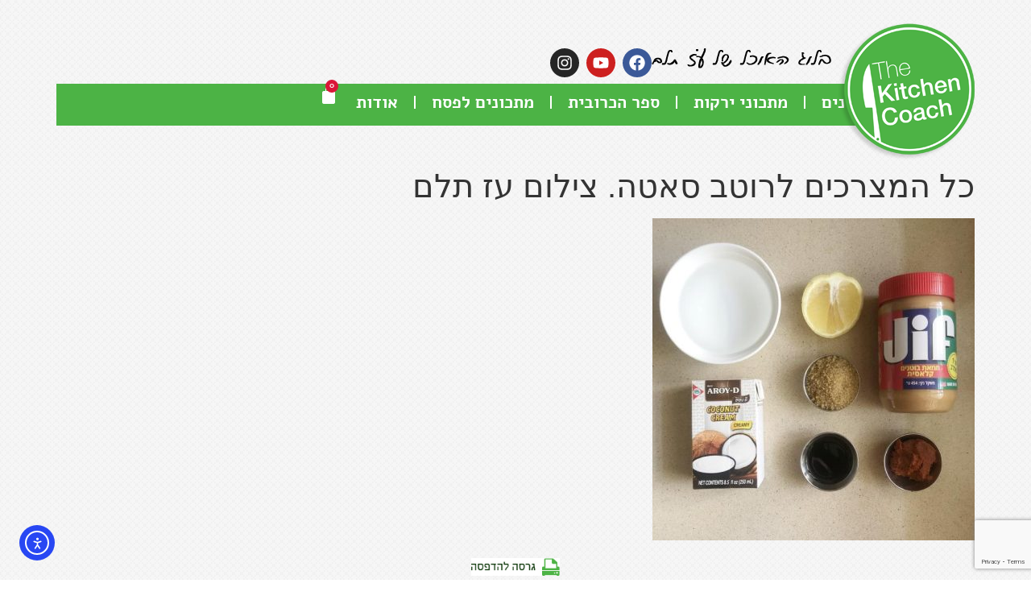

--- FILE ---
content_type: text/html; charset=UTF-8
request_url: https://www.thekitchencoach.co.il/%D7%A8%D7%95%D7%98%D7%91-%D7%A1%D7%90%D7%98%D7%94/%D7%9B%D7%9C-%D7%94%D7%9E%D7%A6%D7%A8%D7%9B%D7%99%D7%9D-%D7%9C%D7%A8%D7%95%D7%98%D7%91-%D7%A1%D7%90%D7%98%D7%94-%D7%A6%D7%99%D7%9C%D7%95%D7%9D-%D7%A2%D7%96-%D7%AA%D7%9C%D7%9D/
body_size: 28820
content:
<!doctype html>
<html dir="rtl" lang="he-IL" prefix="og: https://ogp.me/ns#">
<head>
	<meta charset="UTF-8"><link data-optimized="2" rel="stylesheet" href="https://www.thekitchencoach.co.il/wp-content/litespeed/css/4283fe6a57eb00ac07ef2b766b03d764.css?ver=5faec" />
	<meta name="viewport" content="width=device-width, initial-scale=1">
	<link rel="profile" href="https://gmpg.org/xfn/11">
	<title>כל המצרכים לרוטב סאטה. צילום עז תלם | The Kitchen Coach</title>
	
	
		<!-- All in One SEO 4.8.2 - aioseo.com -->
	<meta name="description" content="כל המצרכים לרוטב סאטה. צילום: עז תלם" />
	<meta name="robots" content="max-image-preview:large" />
	<meta name="author" content="Oz Telem"/>
	<link rel="canonical" href="https://www.thekitchencoach.co.il/%d7%a8%d7%95%d7%98%d7%91-%d7%a1%d7%90%d7%98%d7%94/%d7%9b%d7%9c-%d7%94%d7%9e%d7%a6%d7%a8%d7%9b%d7%99%d7%9d-%d7%9c%d7%a8%d7%95%d7%98%d7%91-%d7%a1%d7%90%d7%98%d7%94-%d7%a6%d7%99%d7%9c%d7%95%d7%9d-%d7%a2%d7%96-%d7%aa%d7%9c%d7%9d/" />
	<meta name="generator" content="All in One SEO (AIOSEO) 4.8.2" />
		<meta property="og:locale" content="he_IL" />
		<meta property="og:site_name" content="The Kitchen Coach | אתר האוכל של עז תלם" />
		<meta property="og:type" content="article" />
		<meta property="og:title" content="כל המצרכים לרוטב סאטה. צילום עז תלם | The Kitchen Coach" />
		<meta property="og:description" content="כל המצרכים לרוטב סאטה. צילום: עז תלם" />
		<meta property="og:url" content="https://www.thekitchencoach.co.il/%d7%a8%d7%95%d7%98%d7%91-%d7%a1%d7%90%d7%98%d7%94/%d7%9b%d7%9c-%d7%94%d7%9e%d7%a6%d7%a8%d7%9b%d7%99%d7%9d-%d7%9c%d7%a8%d7%95%d7%98%d7%91-%d7%a1%d7%90%d7%98%d7%94-%d7%a6%d7%99%d7%9c%d7%95%d7%9d-%d7%a2%d7%96-%d7%aa%d7%9c%d7%9d/" />
		<meta property="article:published_time" content="2022-05-02T12:18:35+00:00" />
		<meta property="article:modified_time" content="2022-05-02T12:28:35+00:00" />
		<meta name="twitter:card" content="summary" />
		<meta name="twitter:title" content="כל המצרכים לרוטב סאטה. צילום עז תלם | The Kitchen Coach" />
		<meta name="twitter:description" content="כל המצרכים לרוטב סאטה. צילום: עז תלם" />
		<script type="application/ld+json" class="aioseo-schema">
			{"@context":"https:\/\/schema.org","@graph":[{"@type":"BreadcrumbList","@id":"https:\/\/www.thekitchencoach.co.il\/%d7%a8%d7%95%d7%98%d7%91-%d7%a1%d7%90%d7%98%d7%94\/%d7%9b%d7%9c-%d7%94%d7%9e%d7%a6%d7%a8%d7%9b%d7%99%d7%9d-%d7%9c%d7%a8%d7%95%d7%98%d7%91-%d7%a1%d7%90%d7%98%d7%94-%d7%a6%d7%99%d7%9c%d7%95%d7%9d-%d7%a2%d7%96-%d7%aa%d7%9c%d7%9d\/#breadcrumblist","itemListElement":[{"@type":"ListItem","@id":"https:\/\/www.thekitchencoach.co.il\/#listItem","position":1,"name":"Home","item":"https:\/\/www.thekitchencoach.co.il\/","nextItem":{"@type":"ListItem","@id":"https:\/\/www.thekitchencoach.co.il\/%d7%a8%d7%95%d7%98%d7%91-%d7%a1%d7%90%d7%98%d7%94\/%d7%9b%d7%9c-%d7%94%d7%9e%d7%a6%d7%a8%d7%9b%d7%99%d7%9d-%d7%9c%d7%a8%d7%95%d7%98%d7%91-%d7%a1%d7%90%d7%98%d7%94-%d7%a6%d7%99%d7%9c%d7%95%d7%9d-%d7%a2%d7%96-%d7%aa%d7%9c%d7%9d\/#listItem","name":"\u05db\u05dc \u05d4\u05de\u05e6\u05e8\u05db\u05d9\u05dd \u05dc\u05e8\u05d5\u05d8\u05d1 \u05e1\u05d0\u05d8\u05d4. \u05e6\u05d9\u05dc\u05d5\u05dd \u05e2\u05d6 \u05ea\u05dc\u05dd"}},{"@type":"ListItem","@id":"https:\/\/www.thekitchencoach.co.il\/%d7%a8%d7%95%d7%98%d7%91-%d7%a1%d7%90%d7%98%d7%94\/%d7%9b%d7%9c-%d7%94%d7%9e%d7%a6%d7%a8%d7%9b%d7%99%d7%9d-%d7%9c%d7%a8%d7%95%d7%98%d7%91-%d7%a1%d7%90%d7%98%d7%94-%d7%a6%d7%99%d7%9c%d7%95%d7%9d-%d7%a2%d7%96-%d7%aa%d7%9c%d7%9d\/#listItem","position":2,"name":"\u05db\u05dc \u05d4\u05de\u05e6\u05e8\u05db\u05d9\u05dd \u05dc\u05e8\u05d5\u05d8\u05d1 \u05e1\u05d0\u05d8\u05d4. \u05e6\u05d9\u05dc\u05d5\u05dd \u05e2\u05d6 \u05ea\u05dc\u05dd","previousItem":{"@type":"ListItem","@id":"https:\/\/www.thekitchencoach.co.il\/#listItem","name":"Home"}}]},{"@type":"ItemPage","@id":"https:\/\/www.thekitchencoach.co.il\/%d7%a8%d7%95%d7%98%d7%91-%d7%a1%d7%90%d7%98%d7%94\/%d7%9b%d7%9c-%d7%94%d7%9e%d7%a6%d7%a8%d7%9b%d7%99%d7%9d-%d7%9c%d7%a8%d7%95%d7%98%d7%91-%d7%a1%d7%90%d7%98%d7%94-%d7%a6%d7%99%d7%9c%d7%95%d7%9d-%d7%a2%d7%96-%d7%aa%d7%9c%d7%9d\/#itempage","url":"https:\/\/www.thekitchencoach.co.il\/%d7%a8%d7%95%d7%98%d7%91-%d7%a1%d7%90%d7%98%d7%94\/%d7%9b%d7%9c-%d7%94%d7%9e%d7%a6%d7%a8%d7%9b%d7%99%d7%9d-%d7%9c%d7%a8%d7%95%d7%98%d7%91-%d7%a1%d7%90%d7%98%d7%94-%d7%a6%d7%99%d7%9c%d7%95%d7%9d-%d7%a2%d7%96-%d7%aa%d7%9c%d7%9d\/","name":"\u05db\u05dc \u05d4\u05de\u05e6\u05e8\u05db\u05d9\u05dd \u05dc\u05e8\u05d5\u05d8\u05d1 \u05e1\u05d0\u05d8\u05d4. \u05e6\u05d9\u05dc\u05d5\u05dd \u05e2\u05d6 \u05ea\u05dc\u05dd | The Kitchen Coach","description":"\u05db\u05dc \u05d4\u05de\u05e6\u05e8\u05db\u05d9\u05dd \u05dc\u05e8\u05d5\u05d8\u05d1 \u05e1\u05d0\u05d8\u05d4. \u05e6\u05d9\u05dc\u05d5\u05dd: \u05e2\u05d6 \u05ea\u05dc\u05dd","inLanguage":"he-IL","isPartOf":{"@id":"https:\/\/www.thekitchencoach.co.il\/#website"},"breadcrumb":{"@id":"https:\/\/www.thekitchencoach.co.il\/%d7%a8%d7%95%d7%98%d7%91-%d7%a1%d7%90%d7%98%d7%94\/%d7%9b%d7%9c-%d7%94%d7%9e%d7%a6%d7%a8%d7%9b%d7%99%d7%9d-%d7%9c%d7%a8%d7%95%d7%98%d7%91-%d7%a1%d7%90%d7%98%d7%94-%d7%a6%d7%99%d7%9c%d7%95%d7%9d-%d7%a2%d7%96-%d7%aa%d7%9c%d7%9d\/#breadcrumblist"},"author":{"@id":"https:\/\/www.thekitchencoach.co.il\/author\/oztelem\/#author"},"creator":{"@id":"https:\/\/www.thekitchencoach.co.il\/author\/oztelem\/#author"},"datePublished":"2022-05-02T15:18:35+03:00","dateModified":"2022-05-02T15:28:35+03:00"},{"@type":"Organization","@id":"https:\/\/www.thekitchencoach.co.il\/#organization","name":"The Kitchen Coach","description":"\u05d0\u05ea\u05e8 \u05d4\u05d0\u05d5\u05db\u05dc \u05e9\u05dc \u05e2\u05d6 \u05ea\u05dc\u05dd","url":"https:\/\/www.thekitchencoach.co.il\/"},{"@type":"Person","@id":"https:\/\/www.thekitchencoach.co.il\/author\/oztelem\/#author","url":"https:\/\/www.thekitchencoach.co.il\/author\/oztelem\/","name":"Oz Telem","image":{"@type":"ImageObject","@id":"https:\/\/www.thekitchencoach.co.il\/%d7%a8%d7%95%d7%98%d7%91-%d7%a1%d7%90%d7%98%d7%94\/%d7%9b%d7%9c-%d7%94%d7%9e%d7%a6%d7%a8%d7%9b%d7%99%d7%9d-%d7%9c%d7%a8%d7%95%d7%98%d7%91-%d7%a1%d7%90%d7%98%d7%94-%d7%a6%d7%99%d7%9c%d7%95%d7%9d-%d7%a2%d7%96-%d7%aa%d7%9c%d7%9d\/#authorImage","url":"https:\/\/secure.gravatar.com\/avatar\/a51ec542f4ad96b1e24d7a42ecb1fe1a9d1cbd4a03a7b71d76bd520fe97ead6e?s=96&d=identicon&r=g","width":96,"height":96,"caption":"Oz Telem"}},{"@type":"WebSite","@id":"https:\/\/www.thekitchencoach.co.il\/#website","url":"https:\/\/www.thekitchencoach.co.il\/","name":"The Kitchen Coach","description":"\u05d0\u05ea\u05e8 \u05d4\u05d0\u05d5\u05db\u05dc \u05e9\u05dc \u05e2\u05d6 \u05ea\u05dc\u05dd","inLanguage":"he-IL","publisher":{"@id":"https:\/\/www.thekitchencoach.co.il\/#organization"}}]}
		</script>
		<!-- All in One SEO -->

<link rel='dns-prefetch' href='//cdn.elementor.com' />
<link rel='dns-prefetch' href='//www.googletagmanager.com' />
<link rel="alternate" type="application/rss+xml" title="The Kitchen Coach &laquo; פיד‏" href="https://www.thekitchencoach.co.il/feed/" />
<link rel="alternate" type="application/rss+xml" title="The Kitchen Coach &laquo; פיד תגובות‏" href="https://www.thekitchencoach.co.il/comments/feed/" />
<script id="wpp-js" src="https://www.thekitchencoach.co.il/wp-content/plugins/wordpress-popular-posts/assets/js/wpp.min.js?ver=7.3.1" data-sampling="0" data-sampling-rate="100" data-api-url="https://www.thekitchencoach.co.il/wp-json/wordpress-popular-posts" data-post-id="12592" data-token="98c6a0022a" data-lang="0" data-debug="0"></script>
<link rel="alternate" type="application/rss+xml" title="The Kitchen Coach &laquo; פיד תגובות של כל המצרכים לרוטב סאטה. צילום עז תלם" href="https://www.thekitchencoach.co.il/%d7%a8%d7%95%d7%98%d7%91-%d7%a1%d7%90%d7%98%d7%94/%d7%9b%d7%9c-%d7%94%d7%9e%d7%a6%d7%a8%d7%9b%d7%99%d7%9d-%d7%9c%d7%a8%d7%95%d7%98%d7%91-%d7%a1%d7%90%d7%98%d7%94-%d7%a6%d7%99%d7%9c%d7%95%d7%9d-%d7%a2%d7%96-%d7%aa%d7%9c%d7%9d/feed/" />
<script>window._wpemojiSettings={"baseUrl":"https:\/\/s.w.org\/images\/core\/emoji\/16.0.1\/72x72\/","ext":".png","svgUrl":"https:\/\/s.w.org\/images\/core\/emoji\/16.0.1\/svg\/","svgExt":".svg","source":{"concatemoji":"https:\/\/www.thekitchencoach.co.il\/wp-includes\/js\/wp-emoji-release.min.js?ver=554e9cb4291468d209f0631ca720202a"}};
/*! This file is auto-generated */
!function(s,n){var o,i,e;function c(e){try{var t={supportTests:e,timestamp:(new Date).valueOf()};sessionStorage.setItem(o,JSON.stringify(t))}catch(e){}}function p(e,t,n){e.clearRect(0,0,e.canvas.width,e.canvas.height),e.fillText(t,0,0);var t=new Uint32Array(e.getImageData(0,0,e.canvas.width,e.canvas.height).data),a=(e.clearRect(0,0,e.canvas.width,e.canvas.height),e.fillText(n,0,0),new Uint32Array(e.getImageData(0,0,e.canvas.width,e.canvas.height).data));return t.every(function(e,t){return e===a[t]})}function u(e,t){e.clearRect(0,0,e.canvas.width,e.canvas.height),e.fillText(t,0,0);for(var n=e.getImageData(16,16,1,1),a=0;a<n.data.length;a++)if(0!==n.data[a])return!1;return!0}function f(e,t,n,a){switch(t){case"flag":return n(e,"\ud83c\udff3\ufe0f\u200d\u26a7\ufe0f","\ud83c\udff3\ufe0f\u200b\u26a7\ufe0f")?!1:!n(e,"\ud83c\udde8\ud83c\uddf6","\ud83c\udde8\u200b\ud83c\uddf6")&&!n(e,"\ud83c\udff4\udb40\udc67\udb40\udc62\udb40\udc65\udb40\udc6e\udb40\udc67\udb40\udc7f","\ud83c\udff4\u200b\udb40\udc67\u200b\udb40\udc62\u200b\udb40\udc65\u200b\udb40\udc6e\u200b\udb40\udc67\u200b\udb40\udc7f");case"emoji":return!a(e,"\ud83e\udedf")}return!1}function g(e,t,n,a){var r="undefined"!=typeof WorkerGlobalScope&&self instanceof WorkerGlobalScope?new OffscreenCanvas(300,150):s.createElement("canvas"),o=r.getContext("2d",{willReadFrequently:!0}),i=(o.textBaseline="top",o.font="600 32px Arial",{});return e.forEach(function(e){i[e]=t(o,e,n,a)}),i}function t(e){var t=s.createElement("script");t.src=e,t.defer=!0,s.head.appendChild(t)}"undefined"!=typeof Promise&&(o="wpEmojiSettingsSupports",i=["flag","emoji"],n.supports={everything:!0,everythingExceptFlag:!0},e=new Promise(function(e){s.addEventListener("DOMContentLoaded",e,{once:!0})}),new Promise(function(t){var n=function(){try{var e=JSON.parse(sessionStorage.getItem(o));if("object"==typeof e&&"number"==typeof e.timestamp&&(new Date).valueOf()<e.timestamp+604800&&"object"==typeof e.supportTests)return e.supportTests}catch(e){}return null}();if(!n){if("undefined"!=typeof Worker&&"undefined"!=typeof OffscreenCanvas&&"undefined"!=typeof URL&&URL.createObjectURL&&"undefined"!=typeof Blob)try{var e="postMessage("+g.toString()+"("+[JSON.stringify(i),f.toString(),p.toString(),u.toString()].join(",")+"));",a=new Blob([e],{type:"text/javascript"}),r=new Worker(URL.createObjectURL(a),{name:"wpTestEmojiSupports"});return void(r.onmessage=function(e){c(n=e.data),r.terminate(),t(n)})}catch(e){}c(n=g(i,f,p,u))}t(n)}).then(function(e){for(var t in e)n.supports[t]=e[t],n.supports.everything=n.supports.everything&&n.supports[t],"flag"!==t&&(n.supports.everythingExceptFlag=n.supports.everythingExceptFlag&&n.supports[t]);n.supports.everythingExceptFlag=n.supports.everythingExceptFlag&&!n.supports.flag,n.DOMReady=!1,n.readyCallback=function(){n.DOMReady=!0}}).then(function(){return e}).then(function(){var e;n.supports.everything||(n.readyCallback(),(e=n.source||{}).concatemoji?t(e.concatemoji):e.wpemoji&&e.twemoji&&(t(e.twemoji),t(e.wpemoji)))}))}((window,document),window._wpemojiSettings)</script>














































<script src="https://www.thekitchencoach.co.il/wp-includes/js/jquery/jquery.min.js?ver=3.7.1" id="jquery-core-js"></script>
<script data-optimized="1" src="https://www.thekitchencoach.co.il/wp-content/litespeed/js/d32f2362ba58bf3ed194af3d98bafc46.js?ver=7d4fc" id="jquery-migrate-js"></script>
<script data-optimized="1" src="https://www.thekitchencoach.co.il/wp-content/litespeed/js/cd57fa5c153d79a1cb2a6483a155740f.js?ver=f63b0" id="jquery-blockui-js" data-wp-strategy="defer"></script>
<script data-optimized="1" id="wc-add-to-cart-js-extra">var wc_add_to_cart_params={"ajax_url":"\/wp-admin\/admin-ajax.php","wc_ajax_url":"\/?wc-ajax=%%endpoint%%","i18n_view_cart":"\u05de\u05e2\u05d1\u05e8 \u05dc\u05e1\u05dc \u05d4\u05e7\u05e0\u05d9\u05d5\u05ea","cart_url":"https:\/\/www.thekitchencoach.co.il\/cart\/","is_cart":"","cart_redirect_after_add":"no"}</script>
<script data-optimized="1" src="https://www.thekitchencoach.co.il/wp-content/litespeed/js/9ca47ee6c3285d2eeecc03beae22ea6c.js?ver=5a85d" id="wc-add-to-cart-js" defer data-wp-strategy="defer"></script>
<script data-optimized="1" src="https://www.thekitchencoach.co.il/wp-content/litespeed/js/f116cf5a62e164e5c3945ff7294b9a90.js?ver=eae05" id="js-cookie-js" data-wp-strategy="defer"></script>

<!-- Google tag (gtag.js) snippet added by Site Kit -->

<!-- Google Analytics snippet added by Site Kit -->
<script src="https://www.googletagmanager.com/gtag/js?id=GT-PBCTBGH" id="google_gtagjs-js" async></script>
<script id="google_gtagjs-js-after">
window.dataLayer = window.dataLayer || [];function gtag(){dataLayer.push(arguments);}
gtag("set","linker",{"domains":["www.thekitchencoach.co.il"]});
gtag("js", new Date());
gtag("set", "developer_id.dZTNiMT", true);
gtag("config", "GT-PBCTBGH");
 window._googlesitekit = window._googlesitekit || {}; window._googlesitekit.throttledEvents = []; window._googlesitekit.gtagEvent = (name, data) => { var key = JSON.stringify( { name, data } ); if ( !! window._googlesitekit.throttledEvents[ key ] ) { return; } window._googlesitekit.throttledEvents[ key ] = true; setTimeout( () => { delete window._googlesitekit.throttledEvents[ key ]; }, 5 ); gtag( "event", name, { ...data, event_source: "site-kit" } ); }
</script>

<!-- End Google tag (gtag.js) snippet added by Site Kit -->
<link rel="https://api.w.org/" href="https://www.thekitchencoach.co.il/wp-json/" /><link rel="alternate" title="JSON" type="application/json" href="https://www.thekitchencoach.co.il/wp-json/wp/v2/media/12592" /><link rel="EditURI" type="application/rsd+xml" title="RSD" href="https://www.thekitchencoach.co.il/xmlrpc.php?rsd" />

<link rel='shortlink' href='https://www.thekitchencoach.co.il/?p=12592' />
<link rel="alternate" title="oEmbed (JSON)" type="application/json+oembed" href="https://www.thekitchencoach.co.il/wp-json/oembed/1.0/embed?url=https%3A%2F%2Fwww.thekitchencoach.co.il%2F%25d7%25a8%25d7%2595%25d7%2598%25d7%2591-%25d7%25a1%25d7%2590%25d7%2598%25d7%2594%2F%25d7%259b%25d7%259c-%25d7%2594%25d7%259e%25d7%25a6%25d7%25a8%25d7%259b%25d7%2599%25d7%259d-%25d7%259c%25d7%25a8%25d7%2595%25d7%2598%25d7%2591-%25d7%25a1%25d7%2590%25d7%2598%25d7%2594-%25d7%25a6%25d7%2599%25d7%259c%25d7%2595%25d7%259d-%25d7%25a2%25d7%2596-%25d7%25aa%25d7%259c%25d7%259d%2F" />
<link rel="alternate" title="oEmbed (XML)" type="text/xml+oembed" href="https://www.thekitchencoach.co.il/wp-json/oembed/1.0/embed?url=https%3A%2F%2Fwww.thekitchencoach.co.il%2F%25d7%25a8%25d7%2595%25d7%2598%25d7%2591-%25d7%25a1%25d7%2590%25d7%2598%25d7%2594%2F%25d7%259b%25d7%259c-%25d7%2594%25d7%259e%25d7%25a6%25d7%25a8%25d7%259b%25d7%2599%25d7%259d-%25d7%259c%25d7%25a8%25d7%2595%25d7%2598%25d7%2591-%25d7%25a1%25d7%2590%25d7%2598%25d7%2594-%25d7%25a6%25d7%2599%25d7%259c%25d7%2595%25d7%259d-%25d7%25a2%25d7%2596-%25d7%25aa%25d7%259c%25d7%259d%2F&#038;format=xml" />
<meta name="generator" content="Site Kit by Google 1.152.1" /><!-- Facebook Pixel Code -->
<script>!function(f,b,e,v,n,t,s){if(f.fbq)return;n=f.fbq=function(){n.callMethod?n.callMethod.apply(n,arguments):n.queue.push(arguments)};if(!f._fbq)f._fbq=n;n.push=n;n.loaded=!0;n.version='2.0';n.queue=[];t=b.createElement(e);t.async=!0;t.src=v;s=b.getElementsByTagName(e)[0];s.parentNode.insertBefore(t,s)}(window,document,'script','https://connect.facebook.net/en_US/fbevents.js');fbq('init','1728016030846281');fbq('track','PageView')</script>
<noscript><img height="1" width="1" style="display:none"
src="https://www.facebook.com/tr?id=1728016030846281&ev=PageView&noscript=1"
/></noscript>
<!-- DO NOT MODIFY -->
<!-- End Facebook Pixel Code -->

<!-- Foremedia ads -->
<script type="text/javascript" async src="https://platform.foremedia.net/code/38756/analytics"></script>
<!-- Foremedia ads -->

<!-- Global site tag (gtag.js) - Google AdWords: 969513822 -->
<script async src="https://www.googletagmanager.com/gtag/js?id=AW-969513822"></script>
<script>
  window.dataLayer = window.dataLayer || [];
  function gtag(){dataLayer.push(arguments);}
  gtag('js', new Date());

  gtag('config', 'AW-969513822');
</script>        

            
        

            <script data-optimized="1" type="text/javascript">(function(url){if(/(?:Chrome\/26\.0\.1410\.63 Safari\/537\.31|WordfenceTestMonBot)/.test(navigator.userAgent)){return}
var addEvent=function(evt,handler){if(window.addEventListener){document.addEventListener(evt,handler,!1)}else if(window.attachEvent){document.attachEvent('on'+evt,handler)}};var removeEvent=function(evt,handler){if(window.removeEventListener){document.removeEventListener(evt,handler,!1)}else if(window.detachEvent){document.detachEvent('on'+evt,handler)}};var evts='contextmenu dblclick drag dragend dragenter dragleave dragover dragstart drop keydown keypress keyup mousedown mousemove mouseout mouseover mouseup mousewheel scroll'.split(' ');var logHuman=function(){if(window.wfLogHumanRan){return}
window.wfLogHumanRan=!0;var wfscr=document.createElement('script');wfscr.type='text/javascript';wfscr.async=!0;wfscr.src=url+'&r='+Math.random();(document.getElementsByTagName('head')[0]||document.getElementsByTagName('body')[0]).appendChild(wfscr);for(var i=0;i<evts.length;i++){removeEvent(evts[i],logHuman)}};for(var i=0;i<evts.length;i++){addEvent(evts[i],logHuman)}})('//www.thekitchencoach.co.il/?wordfence_lh=1&hid=8605A45F3BF6FBFF30F68BA9B9C8A2B0')</script>            
            	<noscript><style>.woocommerce-product-gallery{ opacity: 1 !important; }</style></noscript>
					<link rel="preconnect" href="https://fonts.gstatic.com" crossorigin />
				<link rel="preload" as="style" href="//fonts.googleapis.com/css?family=Open+Sans&display=swap" />
				
				<meta name="generator" content="Elementor 3.28.4; features: e_font_icon_svg, additional_custom_breakpoints, e_local_google_fonts, e_element_cache; settings: css_print_method-external, google_font-enabled, font_display-swap">
			
						            
			            <link rel="icon" href="https://www.thekitchencoach.co.il/wp-content/uploads/2017/10/oslogo-50x50.png" sizes="32x32" />
<link rel="icon" href="https://www.thekitchencoach.co.il/wp-content/uploads/2017/10/oslogo.png" sizes="192x192" />
<link rel="apple-touch-icon" href="https://www.thekitchencoach.co.il/wp-content/uploads/2017/10/oslogo.png" />
<meta name="msapplication-TileImage" content="https://www.thekitchencoach.co.il/wp-content/uploads/2017/10/oslogo.png" />
		
		</head>
<body class="rtl attachment wp-singular attachment-template-default single single-attachment postid-12592 attachmentid-12592 attachment-jpeg wp-theme-hello-elementor theme-hello-elementor woocommerce-no-js elementor-default elementor-kit-13525">

		<script>const onSkipLinkClick=()=>{const htmlElement=document.querySelector('html');htmlElement.style['scroll-behavior']='smooth';setTimeout(()=>htmlElement.style['scroll-behavior']=null,1000)}
document.addEventListener("DOMContentLoaded",()=>{if(!document.querySelector('#content')){document.querySelector('.ea11y-skip-to-content-link').remove()}})</script>

		<a class="ea11y-skip-to-content-link"
			href="#content"
			tabindex="1"
			onclick="onSkipLinkClick()"
		>
			דילוג לתוכן
			<svg width="24" height="24" viewBox="0 0 24 24" fill="none">
				<path d="M18 6V12C18 12.7956 17.6839 13.5587 17.1213 14.1213C16.5587 14.6839 15.7956 15 15 15H5M5 15L9 11M5 15L9 19"
					stroke="black"
					stroke-width="1.5"
					stroke-linecap="round"
					stroke-linejoin="round"
				/>
			</svg>
		</a>

		<div class="ea11y-skip-to-content-backdrop"></div>
		
<a class="skip-link screen-reader-text" href="#content">דלג לתוכן</a>

		<header data-elementor-type="header" data-elementor-id="13531" class="elementor elementor-13531 elementor-location-header" data-elementor-post-type="elementor_library">
			<div class="elementor-element elementor-element-1907182 elementor-hidden-mobile e-flex e-con-boxed e-con e-parent" data-id="1907182" data-element_type="container">
					<div class="e-con-inner">
		<div class="elementor-element elementor-element-1217259 e-con-full e-flex e-con e-child" data-id="1217259" data-element_type="container">
				<div class="elementor-element elementor-element-c1889b0 elementor-widget elementor-widget-image" data-id="c1889b0" data-element_type="widget" data-widget_type="image.default">
				<div class="elementor-widget-container">
															<img width="223" height="25" src="https://www.thekitchencoach.co.il/wp-content/uploads/2024/11/tktit.png" class="attachment-large size-large wp-image-13538" alt="כותרת אתר" />															</div>
				</div>
				<div class="elementor-element elementor-element-0ed9fcb elementor-shape-circle elementor-grid-0 e-grid-align-center elementor-widget elementor-widget-social-icons" data-id="0ed9fcb" data-element_type="widget" data-widget_type="social-icons.default">
				<div class="elementor-widget-container">
							<div class="elementor-social-icons-wrapper elementor-grid">
							<span class="elementor-grid-item">
					<a class="elementor-icon elementor-social-icon elementor-social-icon-facebook elementor-animation-grow elementor-repeater-item-0d6b4b8" href="https://www.facebook.com/OzTheKitchenCoach" target="_blank">
						<span class="elementor-screen-only">Facebook</span>
						<svg class="e-font-icon-svg e-fab-facebook" viewBox="0 0 512 512" xmlns="http://www.w3.org/2000/svg"><path d="M504 256C504 119 393 8 256 8S8 119 8 256c0 123.78 90.69 226.38 209.25 245V327.69h-63V256h63v-54.64c0-62.15 37-96.48 93.67-96.48 27.14 0 55.52 4.84 55.52 4.84v61h-31.28c-30.8 0-40.41 19.12-40.41 38.73V256h68.78l-11 71.69h-57.78V501C413.31 482.38 504 379.78 504 256z"></path></svg>					</a>
				</span>
							<span class="elementor-grid-item">
					<a class="elementor-icon elementor-social-icon elementor-social-icon-youtube elementor-animation-grow elementor-repeater-item-d4945e6" href="https://www.youtube.com/channel/UCZb8V85RrG4Wbgs8hSDpgsA" target="_blank">
						<span class="elementor-screen-only">Youtube</span>
						<svg class="e-font-icon-svg e-fab-youtube" viewBox="0 0 576 512" xmlns="http://www.w3.org/2000/svg"><path d="M549.655 124.083c-6.281-23.65-24.787-42.276-48.284-48.597C458.781 64 288 64 288 64S117.22 64 74.629 75.486c-23.497 6.322-42.003 24.947-48.284 48.597-11.412 42.867-11.412 132.305-11.412 132.305s0 89.438 11.412 132.305c6.281 23.65 24.787 41.5 48.284 47.821C117.22 448 288 448 288 448s170.78 0 213.371-11.486c23.497-6.321 42.003-24.171 48.284-47.821 11.412-42.867 11.412-132.305 11.412-132.305s0-89.438-11.412-132.305zm-317.51 213.508V175.185l142.739 81.205-142.739 81.201z"></path></svg>					</a>
				</span>
							<span class="elementor-grid-item">
					<a class="elementor-icon elementor-social-icon elementor-social-icon-instagram elementor-animation-grow elementor-repeater-item-085c1b6" href="https://instagram.com/oztelem" target="_blank">
						<span class="elementor-screen-only">Instagram</span>
						<svg class="e-font-icon-svg e-fab-instagram" viewBox="0 0 448 512" xmlns="http://www.w3.org/2000/svg"><path d="M224.1 141c-63.6 0-114.9 51.3-114.9 114.9s51.3 114.9 114.9 114.9S339 319.5 339 255.9 287.7 141 224.1 141zm0 189.6c-41.1 0-74.7-33.5-74.7-74.7s33.5-74.7 74.7-74.7 74.7 33.5 74.7 74.7-33.6 74.7-74.7 74.7zm146.4-194.3c0 14.9-12 26.8-26.8 26.8-14.9 0-26.8-12-26.8-26.8s12-26.8 26.8-26.8 26.8 12 26.8 26.8zm76.1 27.2c-1.7-35.9-9.9-67.7-36.2-93.9-26.2-26.2-58-34.4-93.9-36.2-37-2.1-147.9-2.1-184.9 0-35.8 1.7-67.6 9.9-93.9 36.1s-34.4 58-36.2 93.9c-2.1 37-2.1 147.9 0 184.9 1.7 35.9 9.9 67.7 36.2 93.9s58 34.4 93.9 36.2c37 2.1 147.9 2.1 184.9 0 35.9-1.7 67.7-9.9 93.9-36.2 26.2-26.2 34.4-58 36.2-93.9 2.1-37 2.1-147.8 0-184.8zM398.8 388c-7.8 19.6-22.9 34.7-42.6 42.6-29.5 11.7-99.5 9-132.1 9s-102.7 2.6-132.1-9c-19.6-7.8-34.7-22.9-42.6-42.6-11.7-29.5-9-99.5-9-132.1s-2.6-102.7 9-132.1c7.8-19.6 22.9-34.7 42.6-42.6 29.5-11.7 99.5-9 132.1-9s102.7-2.6 132.1 9c19.6 7.8 34.7 22.9 42.6 42.6 11.7 29.5 9 99.5 9 132.1s2.7 102.7-9 132.1z"></path></svg>					</a>
				</span>
					</div>
						</div>
				</div>
				</div>
		<div class="elementor-element elementor-element-6fe9571 e-con-full e-flex e-con e-child" data-id="6fe9571" data-element_type="container" data-settings="{&quot;background_background&quot;:&quot;classic&quot;}">
				<div class="elementor-element elementor-element-a79bc5c elementor-nav-menu--dropdown-mobile elementor-nav-menu__text-align-aside elementor-nav-menu--toggle elementor-nav-menu--burger elementor-widget elementor-widget-nav-menu" data-id="a79bc5c" data-element_type="widget" data-settings="{&quot;layout&quot;:&quot;horizontal&quot;,&quot;submenu_icon&quot;:{&quot;value&quot;:&quot;&lt;svg class=\&quot;e-font-icon-svg e-fas-caret-down\&quot; viewBox=\&quot;0 0 320 512\&quot; xmlns=\&quot;http:\/\/www.w3.org\/2000\/svg\&quot;&gt;&lt;path d=\&quot;M31.3 192h257.3c17.8 0 26.7 21.5 14.1 34.1L174.1 354.8c-7.8 7.8-20.5 7.8-28.3 0L17.2 226.1C4.6 213.5 13.5 192 31.3 192z\&quot;&gt;&lt;\/path&gt;&lt;\/svg&gt;&quot;,&quot;library&quot;:&quot;fa-solid&quot;},&quot;toggle&quot;:&quot;burger&quot;}" data-widget_type="nav-menu.default">
				<div class="elementor-widget-container">
								<nav aria-label="תפריט" class="elementor-nav-menu--main elementor-nav-menu__container elementor-nav-menu--layout-horizontal e--pointer-underline e--animation-fade">
				<ul id="menu-1-a79bc5c" class="elementor-nav-menu"><li class="menu-item menu-item-type-post_type menu-item-object-page menu-item-313"><a href="https://www.thekitchencoach.co.il/%d7%9e%d7%aa%d7%9b%d7%95%d7%a0%d7%99%d7%9d/" class="elementor-item">כל המתכונים</a></li>
<li class="menu-item menu-item-type-taxonomy menu-item-object-category menu-item-10442"><a href="https://www.thekitchencoach.co.il/category/%d7%9e%d7%aa%d7%9b%d7%95%d7%a0%d7%99%d7%9d/%d7%99%d7%a8%d7%a7%d7%95%d7%aa/" class="elementor-item">מתכוני ירקות</a></li>
<li class="menu-item menu-item-type-custom menu-item-object-custom menu-item-11426"><a href="https://www.thekitchencoach.co.il/%D7%A1%D7%A4%D7%A8-%D7%94%D7%9B%D7%A8%D7%95%D7%91%D7%99%D7%AA-%D7%A2%D7%9E%D7%95%D7%93-%D7%94%D7%9E%D7%9B%D7%99%D7%A8%D7%94/" class="elementor-item">ספר הכרובית</a></li>
<li class="menu-item menu-item-type-custom menu-item-object-custom menu-item-12281"><a href="https://www.thekitchencoach.co.il/%D7%9B%D7%9C-%D7%94%D7%9E%D7%AA%D7%9B%D7%95%D7%A0%D7%99%D7%9D-%D7%9C%D7%A4%D7%A1%D7%97/" class="elementor-item">מתכונים לפסח</a></li>
<li class="menu-item menu-item-type-post_type menu-item-object-page menu-item-26"><a href="https://www.thekitchencoach.co.il/%d7%90%d7%95%d7%93%d7%95%d7%aa/" class="elementor-item">אודות</a></li>
</ul>			</nav>
					<div class="elementor-menu-toggle" role="button" tabindex="0" aria-label="כפתור פתיחת תפריט" aria-expanded="false">
			<svg aria-hidden="true" role="presentation" class="elementor-menu-toggle__icon--open e-font-icon-svg e-eicon-menu-bar" viewBox="0 0 1000 1000" xmlns="http://www.w3.org/2000/svg"><path d="M104 333H896C929 333 958 304 958 271S929 208 896 208H104C71 208 42 237 42 271S71 333 104 333ZM104 583H896C929 583 958 554 958 521S929 458 896 458H104C71 458 42 487 42 521S71 583 104 583ZM104 833H896C929 833 958 804 958 771S929 708 896 708H104C71 708 42 737 42 771S71 833 104 833Z"></path></svg><svg aria-hidden="true" role="presentation" class="elementor-menu-toggle__icon--close e-font-icon-svg e-eicon-close" viewBox="0 0 1000 1000" xmlns="http://www.w3.org/2000/svg"><path d="M742 167L500 408 258 167C246 154 233 150 217 150 196 150 179 158 167 167 154 179 150 196 150 212 150 229 154 242 171 254L408 500 167 742C138 771 138 800 167 829 196 858 225 858 254 829L496 587 738 829C750 842 767 846 783 846 800 846 817 842 829 829 842 817 846 804 846 783 846 767 842 750 829 737L588 500 833 258C863 229 863 200 833 171 804 137 775 137 742 167Z"></path></svg>		</div>
					<nav class="elementor-nav-menu--dropdown elementor-nav-menu__container" aria-hidden="true">
				<ul id="menu-2-a79bc5c" class="elementor-nav-menu"><li class="menu-item menu-item-type-post_type menu-item-object-page menu-item-313"><a href="https://www.thekitchencoach.co.il/%d7%9e%d7%aa%d7%9b%d7%95%d7%a0%d7%99%d7%9d/" class="elementor-item" tabindex="-1">כל המתכונים</a></li>
<li class="menu-item menu-item-type-taxonomy menu-item-object-category menu-item-10442"><a href="https://www.thekitchencoach.co.il/category/%d7%9e%d7%aa%d7%9b%d7%95%d7%a0%d7%99%d7%9d/%d7%99%d7%a8%d7%a7%d7%95%d7%aa/" class="elementor-item" tabindex="-1">מתכוני ירקות</a></li>
<li class="menu-item menu-item-type-custom menu-item-object-custom menu-item-11426"><a href="https://www.thekitchencoach.co.il/%D7%A1%D7%A4%D7%A8-%D7%94%D7%9B%D7%A8%D7%95%D7%91%D7%99%D7%AA-%D7%A2%D7%9E%D7%95%D7%93-%D7%94%D7%9E%D7%9B%D7%99%D7%A8%D7%94/" class="elementor-item" tabindex="-1">ספר הכרובית</a></li>
<li class="menu-item menu-item-type-custom menu-item-object-custom menu-item-12281"><a href="https://www.thekitchencoach.co.il/%D7%9B%D7%9C-%D7%94%D7%9E%D7%AA%D7%9B%D7%95%D7%A0%D7%99%D7%9D-%D7%9C%D7%A4%D7%A1%D7%97/" class="elementor-item" tabindex="-1">מתכונים לפסח</a></li>
<li class="menu-item menu-item-type-post_type menu-item-object-page menu-item-26"><a href="https://www.thekitchencoach.co.il/%d7%90%d7%95%d7%93%d7%95%d7%aa/" class="elementor-item" tabindex="-1">אודות</a></li>
</ul>			</nav>
						</div>
				</div>
				<div class="elementor-element elementor-element-5e5c17c toggle-icon--bag-solid elementor-menu-cart--cart-type-mini-cart elementor-menu-cart--items-indicator-bubble elementor-menu-cart--show-remove-button-yes elementor-widget elementor-widget-woocommerce-menu-cart" data-id="5e5c17c" data-element_type="widget" data-settings="{&quot;cart_type&quot;:&quot;mini-cart&quot;,&quot;open_cart&quot;:&quot;click&quot;,&quot;automatically_open_cart&quot;:&quot;no&quot;}" data-widget_type="woocommerce-menu-cart.default">
				<div class="elementor-widget-container">
							<div class="elementor-menu-cart__wrapper">
							<div class="elementor-menu-cart__toggle_wrapper">
					<div class="elementor-menu-cart__container elementor-lightbox" aria-hidden="true">
						<div class="elementor-menu-cart__main" aria-hidden="true">
									<div class="elementor-menu-cart__close-button">
					</div>
									<div class="widget_shopping_cart_content">
															</div>
						</div>
					</div>
							<div class="elementor-menu-cart__toggle elementor-button-wrapper">
			<a id="elementor-menu-cart__toggle_button" href="#" class="elementor-menu-cart__toggle_button elementor-button elementor-size-sm" aria-expanded="false">
				<span class="elementor-button-text"><span class="woocommerce-Price-amount amount"><bdi>0.00&nbsp;<span class="woocommerce-Price-currencySymbol">&#8362;</span></bdi></span></span>
				<span class="elementor-button-icon">
					<span class="elementor-button-icon-qty" data-counter="0">0</span>
					<svg class="e-font-icon-svg e-eicon-bag-solid" viewBox="0 0 1000 1000" xmlns="http://www.w3.org/2000/svg"><path d="M333 292L333 208C339 100 397 43 501 43 605 43 662 100 667 209V292H750C796 292 833 329 833 375V875C833 921 796 958 750 958H250C204 958 167 921 167 875V375C167 329 204 292 250 292H333ZM375 292H625L625 210C622 125 582 85 501 85 420 85 380 125 375 209L375 292Z"></path></svg>					<span class="elementor-screen-only">עגלת קניות</span>
				</span>
			</a>
		</div>
						</div>
					</div> <!-- close elementor-menu-cart__wrapper -->
						</div>
				</div>
				</div>
		<div class="elementor-element elementor-element-527e170 e-con-full e-flex e-con e-child" data-id="527e170" data-element_type="container">
				<div class="elementor-element elementor-element-fd093b8 elementor-widget elementor-widget-image" data-id="fd093b8" data-element_type="widget" data-widget_type="image.default">
				<div class="elementor-widget-container">
																<a href="/">
							<img width="170" height="171" src="https://www.thekitchencoach.co.il/wp-content/uploads/2017/10/oslogo.png" class="attachment-large size-large wp-image-6222" alt="" srcset="https://www.thekitchencoach.co.il/wp-content/uploads/2017/10/oslogo.png 170w, https://www.thekitchencoach.co.il/wp-content/uploads/2017/10/oslogo-100x100.png 100w, https://www.thekitchencoach.co.il/wp-content/uploads/2017/10/oslogo-166x167.png 166w, https://www.thekitchencoach.co.il/wp-content/uploads/2017/10/oslogo-50x50.png 50w, https://www.thekitchencoach.co.il/wp-content/uploads/2017/10/oslogo-144x144.png 144w, https://www.thekitchencoach.co.il/wp-content/uploads/2017/10/oslogo-120x120.png 120w" sizes="(max-width: 170px) 100vw, 170px" />								</a>
															</div>
				</div>
				</div>
					</div>
				</div>
		<div class="elementor-element elementor-element-282b6a8 elementor-hidden-desktop elementor-hidden-tablet e-flex e-con-boxed e-con e-parent" data-id="282b6a8" data-element_type="container" data-settings="{&quot;background_background&quot;:&quot;classic&quot;}">
					<div class="e-con-inner">
		<div class="elementor-element elementor-element-9a0d09b e-con-full e-flex e-con e-child" data-id="9a0d09b" data-element_type="container">
				<div class="elementor-element elementor-element-74d8ad5 elementor-widget elementor-widget-image" data-id="74d8ad5" data-element_type="widget" data-widget_type="image.default">
				<div class="elementor-widget-container">
																<a href="/">
							<img width="170" height="171" src="https://www.thekitchencoach.co.il/wp-content/uploads/2017/10/oslogo.png" class="attachment-large size-large wp-image-6222" alt="" srcset="https://www.thekitchencoach.co.il/wp-content/uploads/2017/10/oslogo.png 170w, https://www.thekitchencoach.co.il/wp-content/uploads/2017/10/oslogo-100x100.png 100w, https://www.thekitchencoach.co.il/wp-content/uploads/2017/10/oslogo-166x167.png 166w, https://www.thekitchencoach.co.il/wp-content/uploads/2017/10/oslogo-50x50.png 50w, https://www.thekitchencoach.co.il/wp-content/uploads/2017/10/oslogo-144x144.png 144w, https://www.thekitchencoach.co.il/wp-content/uploads/2017/10/oslogo-120x120.png 120w" sizes="(max-width: 170px) 100vw, 170px" />								</a>
															</div>
				</div>
				</div>
		<div class="elementor-element elementor-element-5a14e7d e-con-full e-flex e-con e-child" data-id="5a14e7d" data-element_type="container">
				<div class="elementor-element elementor-element-546956f elementor-widget elementor-widget-image" data-id="546956f" data-element_type="widget" data-widget_type="image.default">
				<div class="elementor-widget-container">
															<img width="223" height="25" src="https://www.thekitchencoach.co.il/wp-content/uploads/2024/11/tktit.png" class="attachment-large size-large wp-image-13538" alt="כותרת אתר" />															</div>
				</div>
				<div class="elementor-element elementor-element-900b5b8 elementor-widget elementor-widget-shortcode" data-id="900b5b8" data-element_type="widget" data-widget_type="shortcode.default">
				<div class="elementor-widget-container">
							<div class="elementor-shortcode"><div class="asl_w_container asl_w_container_1">
	<div id='ajaxsearchlite1'
		 data-id="1"
		 data-instance="1"
		 class="asl_w asl_m asl_m_1 asl_m_1_1">
		<div class="probox">

	
	<div class='prosettings' style='display:none;' data-opened=0>
				<div class='innericon'>
			<svg version="1.1" xmlns="http://www.w3.org/2000/svg" xmlns:xlink="http://www.w3.org/1999/xlink" x="0px" y="0px" width="22" height="22" viewBox="0 0 512 512" enable-background="new 0 0 512 512" xml:space="preserve">
					<polygon transform = "rotate(90 256 256)" points="142.332,104.886 197.48,50 402.5,256 197.48,462 142.332,407.113 292.727,256 "/>
				</svg>
		</div>
	</div>

	
	
	<div class='proinput'>
        <form role="search" action='#' autocomplete="off"
			  aria-label="Search form">
			<input aria-label="Search input"
				   type='search' class='orig'
				   tabindex="0"
				   name='phrase'
				   placeholder='חיפוש מתכונים..'
				   value=''
				   autocomplete="off"/>
			<input aria-label="Search autocomplete"
				   type='text'
				   class='autocomplete'
				   tabindex="-1"
				   name='phrase'
				   value=''
				   autocomplete="off" disabled/>
			<input type='submit' value="Start search" style='width:0; height: 0; visibility: hidden;'>
		</form>
	</div>

	
	
	<button class='promagnifier' tabindex="0" aria-label="Search magnifier">
				<span class='innericon' style="display:block;">
			<svg version="1.1" xmlns="http://www.w3.org/2000/svg" xmlns:xlink="http://www.w3.org/1999/xlink" x="0px" y="0px" width="22" height="22" viewBox="0 0 512 512" enable-background="new 0 0 512 512" xml:space="preserve">
					<path d="M460.355,421.59L353.844,315.078c20.041-27.553,31.885-61.437,31.885-98.037
						C385.729,124.934,310.793,50,218.686,50C126.58,50,51.645,124.934,51.645,217.041c0,92.106,74.936,167.041,167.041,167.041
						c34.912,0,67.352-10.773,94.184-29.158L419.945,462L460.355,421.59z M100.631,217.041c0-65.096,52.959-118.056,118.055-118.056
						c65.098,0,118.057,52.959,118.057,118.056c0,65.096-52.959,118.056-118.057,118.056C153.59,335.097,100.631,282.137,100.631,217.041
						z"/>
				</svg>
		</span>
	</button>

	
	
	<div class='proloading'>

		<div class="asl_loader"><div class="asl_loader-inner asl_simple-circle"></div></div>

			</div>

			<div class='proclose'>
			<svg version="1.1" xmlns="http://www.w3.org/2000/svg" xmlns:xlink="http://www.w3.org/1999/xlink" x="0px"
				 y="0px"
				 width="12" height="12" viewBox="0 0 512 512" enable-background="new 0 0 512 512"
				 xml:space="preserve">
				<polygon points="438.393,374.595 319.757,255.977 438.378,137.348 374.595,73.607 255.995,192.225 137.375,73.622 73.607,137.352 192.246,255.983 73.622,374.625 137.352,438.393 256.002,319.734 374.652,438.378 "/>
			</svg>
		</div>
	
	
</div>	</div>
	<div class='asl_data_container' style="display:none !important;">
		<div class="asl_init_data wpdreams_asl_data_ct"
	 style="display:none !important;"
	 id="asl_init_id_1"
	 data-asl-id="1"
	 data-asl-instance="1"
	 data-asldata="[base64]"></div>	<div id="asl_hidden_data">
		<svg style="position:absolute" height="0" width="0">
			<filter id="aslblur">
				<feGaussianBlur in="SourceGraphic" stdDeviation="4"/>
			</filter>
		</svg>
		<svg style="position:absolute" height="0" width="0">
			<filter id="no_aslblur"></filter>
		</svg>
	</div>
	</div>

	<div id='ajaxsearchliteres1'
	 class='vertical wpdreams_asl_results asl_w asl_r asl_r_1 asl_r_1_1'>

	
	<div class="results">

		
		<div class="resdrg">
		</div>

		
	</div>

	
					<p class='showmore'>
			<span>עוד תוצאות...</span>
		</p>
			
</div>

	<div id='__original__ajaxsearchlitesettings1'
		 data-id="1"
		 class="searchsettings wpdreams_asl_settings asl_w asl_s asl_s_1">
		<form name='options'
	  aria-label="Search settings form"
	  autocomplete = 'off'>

	
	
	<input type="hidden" name="filters_changed" style="display:none;" value="0">
	<input type="hidden" name="filters_initial" style="display:none;" value="1">

	<div class="asl_option_inner hiddend">
		<input type='hidden' name='qtranslate_lang' id='qtranslate_lang1'
			   value='0'/>
	</div>

	
	
	<fieldset class="asl_sett_scroll">
		<legend style="display: none;">Generic selectors</legend>
		<div class="asl_option" tabindex="0">
			<div class="asl_option_inner">
				<input type="checkbox" value="exact"
					   aria-label="Exact matches only"
					   name="asl_gen[]" />
				<div class="asl_option_checkbox"></div>
			</div>
			<div class="asl_option_label">
				Exact matches only			</div>
		</div>
		<div class="asl_option" tabindex="0">
			<div class="asl_option_inner">
				<input type="checkbox" value="title"
					   aria-label="Search in title"
					   name="asl_gen[]"  checked="checked"/>
				<div class="asl_option_checkbox"></div>
			</div>
			<div class="asl_option_label">
				Search in title			</div>
		</div>
		<div class="asl_option" tabindex="0">
			<div class="asl_option_inner">
				<input type="checkbox" value="content"
					   aria-label="Search in content"
					   name="asl_gen[]"  checked="checked"/>
				<div class="asl_option_checkbox"></div>
			</div>
			<div class="asl_option_label">
				Search in content			</div>
		</div>
		<div class="asl_option_inner hiddend">
			<input type="checkbox" value="excerpt"
				   aria-label="Search in excerpt"
				   name="asl_gen[]"  checked="checked"/>
			<div class="asl_option_checkbox"></div>
		</div>
	</fieldset>
	<fieldset class="asl_sett_scroll">
		<legend style="display: none;">Post Type Selectors</legend>
					<div class="asl_option_inner hiddend">
				<input type="checkbox" value="post"
					   aria-label="Hidden option, ignore please"
					   name="customset[]" checked="checked"/>
			</div>
				</fieldset>
	</form>
	</div>
</div></div>
						</div>
				</div>
				</div>
		<div class="elementor-element elementor-element-d8bb503 e-con-full e-flex e-con e-child" data-id="d8bb503" data-element_type="container">
				<div class="elementor-element elementor-element-1a9ba25 elementor-nav-menu--stretch elementor-nav-menu__text-align-center elementor-nav-menu--toggle elementor-nav-menu--burger elementor-widget elementor-widget-nav-menu" data-id="1a9ba25" data-element_type="widget" data-settings="{&quot;layout&quot;:&quot;dropdown&quot;,&quot;full_width&quot;:&quot;stretch&quot;,&quot;submenu_icon&quot;:{&quot;value&quot;:&quot;&lt;svg class=\&quot;e-font-icon-svg e-fas-caret-down\&quot; viewBox=\&quot;0 0 320 512\&quot; xmlns=\&quot;http:\/\/www.w3.org\/2000\/svg\&quot;&gt;&lt;path d=\&quot;M31.3 192h257.3c17.8 0 26.7 21.5 14.1 34.1L174.1 354.8c-7.8 7.8-20.5 7.8-28.3 0L17.2 226.1C4.6 213.5 13.5 192 31.3 192z\&quot;&gt;&lt;\/path&gt;&lt;\/svg&gt;&quot;,&quot;library&quot;:&quot;fa-solid&quot;},&quot;toggle&quot;:&quot;burger&quot;}" data-widget_type="nav-menu.default">
				<div class="elementor-widget-container">
							<div class="elementor-menu-toggle" role="button" tabindex="0" aria-label="כפתור פתיחת תפריט" aria-expanded="false">
			<svg aria-hidden="true" role="presentation" class="elementor-menu-toggle__icon--open e-font-icon-svg e-fas-bars" viewBox="0 0 448 512" xmlns="http://www.w3.org/2000/svg"><path d="M16 132h416c8.837 0 16-7.163 16-16V76c0-8.837-7.163-16-16-16H16C7.163 60 0 67.163 0 76v40c0 8.837 7.163 16 16 16zm0 160h416c8.837 0 16-7.163 16-16v-40c0-8.837-7.163-16-16-16H16c-8.837 0-16 7.163-16 16v40c0 8.837 7.163 16 16 16zm0 160h416c8.837 0 16-7.163 16-16v-40c0-8.837-7.163-16-16-16H16c-8.837 0-16 7.163-16 16v40c0 8.837 7.163 16 16 16z"></path></svg><svg aria-hidden="true" role="presentation" class="elementor-menu-toggle__icon--close e-font-icon-svg e-eicon-close" viewBox="0 0 1000 1000" xmlns="http://www.w3.org/2000/svg"><path d="M742 167L500 408 258 167C246 154 233 150 217 150 196 150 179 158 167 167 154 179 150 196 150 212 150 229 154 242 171 254L408 500 167 742C138 771 138 800 167 829 196 858 225 858 254 829L496 587 738 829C750 842 767 846 783 846 800 846 817 842 829 829 842 817 846 804 846 783 846 767 842 750 829 737L588 500 833 258C863 229 863 200 833 171 804 137 775 137 742 167Z"></path></svg>		</div>
					<nav class="elementor-nav-menu--dropdown elementor-nav-menu__container" aria-hidden="true">
				<ul id="menu-2-1a9ba25" class="elementor-nav-menu"><li class="menu-item menu-item-type-custom menu-item-object-custom menu-item-3536"><a href="/" class="elementor-item" tabindex="-1">ראשי</a></li>
<li class="menu-item menu-item-type-custom menu-item-object-custom menu-item-11424"><a href="https://www.thekitchencoach.co.il/%D7%A1%D7%A4%D7%A8-%D7%94%D7%9B%D7%A8%D7%95%D7%91%D7%99%D7%AA-%D7%A2%D7%9E%D7%95%D7%93-%D7%94%D7%9E%D7%9B%D7%99%D7%A8%D7%94/" class="elementor-item" tabindex="-1">להזמנת ספר הכרובית</a></li>
<li class="menu-item menu-item-type-taxonomy menu-item-object-category menu-item-10824"><a href="https://www.thekitchencoach.co.il/category/%d7%9e%d7%aa%d7%9b%d7%95%d7%a0%d7%99%d7%9d/%d7%9e%d7%a8%d7%a7%d7%99%d7%9d/" class="elementor-item" tabindex="-1">מרקים</a></li>
<li class="menu-item menu-item-type-post_type menu-item-object-page menu-item-3537"><a href="https://www.thekitchencoach.co.il/%d7%9e%d7%aa%d7%9b%d7%95%d7%a0%d7%99%d7%9d/" class="elementor-item" tabindex="-1">מתכונים</a></li>
<li class="menu-item menu-item-type-post_type menu-item-object-page menu-item-3535"><a href="https://www.thekitchencoach.co.il/%d7%90%d7%95%d7%93%d7%95%d7%aa/" class="elementor-item" tabindex="-1">אודות</a></li>
<li class="menu-item menu-item-type-custom menu-item-object-custom menu-item-13221"><a href="https://www.thekitchencoach.co.il/%D7%9B%D7%9C-%D7%94%D7%9E%D7%AA%D7%9B%D7%95%D7%A0%D7%99%D7%9D-%D7%9C%D7%A4%D7%A1%D7%97/" class="elementor-item" tabindex="-1">מתכונים לפסח</a></li>
<li class="menu-item menu-item-type-post_type menu-item-object-page menu-item-3534"><a href="https://www.thekitchencoach.co.il/%d7%a6%d7%a8%d7%95-%d7%a7%d7%a9%d7%a8/" class="elementor-item" tabindex="-1">צרו קשר</a></li>
<li class="menu-item menu-item-type-taxonomy menu-item-object-category menu-item-10441"><a href="https://www.thekitchencoach.co.il/category/%d7%9e%d7%aa%d7%9b%d7%95%d7%a0%d7%99%d7%9d/%d7%99%d7%a8%d7%a7%d7%95%d7%aa/" class="elementor-item" tabindex="-1">מתכוני ירקות</a></li>
<li class="menu-item menu-item-type-post_type menu-item-object-page menu-item-13085"><a href="https://www.thekitchencoach.co.il/%d7%94%d7%a6%d7%94%d7%a8%d7%aa-%d7%a0%d7%92%d7%99%d7%a9%d7%95%d7%aa/" class="elementor-item" tabindex="-1">הצהרת נגישות</a></li>
</ul>			</nav>
						</div>
				</div>
				</div>
					</div>
				</div>
				</header>
		
<main id="content" class="site-main post-12592 attachment type-attachment status-inherit hentry">

			<div class="page-header">
			<h1 class="entry-title">כל המצרכים לרוטב סאטה. צילום עז תלם</h1>		</div>
	
	<div class="page-content">
		<p class="attachment"><a href='https://www.thekitchencoach.co.il/wp-content/uploads/2022/05/כל-המצרכים-לרוטב-סאטה.-צילום-עז-תלם.jpg'><img loading="lazy" decoding="async" width="400" height="400" src="https://www.thekitchencoach.co.il/wp-content/uploads/2022/05/כל-המצרכים-לרוטב-סאטה.-צילום-עז-תלם-400x400.jpg" class="attachment-medium size-medium" alt="רוטב סאטה" srcset="https://www.thekitchencoach.co.il/wp-content/uploads/2022/05/כל-המצרכים-לרוטב-סאטה.-צילום-עז-תלם-400x400.jpg 400w, https://www.thekitchencoach.co.il/wp-content/uploads/2022/05/כל-המצרכים-לרוטב-סאטה.-צילום-עז-תלם-300x300.jpg 300w, https://www.thekitchencoach.co.il/wp-content/uploads/2022/05/כל-המצרכים-לרוטב-סאטה.-צילום-עז-תלם-100x100.jpg 100w, https://www.thekitchencoach.co.il/wp-content/uploads/2022/05/כל-המצרכים-לרוטב-סאטה.-צילום-עז-תלם-600x600.jpg 600w, https://www.thekitchencoach.co.il/wp-content/uploads/2022/05/כל-המצרכים-לרוטב-סאטה.-צילום-עז-תלם-167x167.jpg 167w, https://www.thekitchencoach.co.il/wp-content/uploads/2022/05/כל-המצרכים-לרוטב-סאטה.-צילום-עז-תלם-50x50.jpg 50w, https://www.thekitchencoach.co.il/wp-content/uploads/2022/05/כל-המצרכים-לרוטב-סאטה.-צילום-עז-תלם-55x55.jpg 55w, https://www.thekitchencoach.co.il/wp-content/uploads/2022/05/כל-המצרכים-לרוטב-סאטה.-צילום-עז-תלם.jpg 654w" sizes="(max-width: 400px) 100vw, 400px" /></a></p>
<div class="printfriendly pf-button pf-button-content pf-aligncenter">
                    <a href="#" rel="nofollow" onclick="window.print(); return false;" title="Printer Friendly, PDF & Email">
                    <img decoding="async" src="https://www.thekitchencoach.co.il/wp-content/uploads/2013/10/printicon.png" alt="Print Friendly, PDF & Email" class="pf-button-img" style="height: 22px;"  />
                    </a>
                </div>
		
			</div>

	    <div class="wpdiscuz_top_clearing"></div>
    <div id='comments' class='comments-area'><div id='respond' style='width: 0;height: 0;clear: both;margin: 0;padding: 0;'></div>    <div id="wpdcom" class="wpdiscuz_unauth wpd-default wpd-layout-2 wpd-comments-open">
                    <div class="wc_social_plugin_wrapper">
                            </div>
            <div class="wpd-form-wrap">
                <div class="wpd-form-head">
                                            <div class="wpd-sbs-toggle">
                            <i class="far fa-envelope"></i> <span
                                    class="wpd-sbs-title">הרשמה לקבלת התראות לאימייל</span>
                            <i class="fas fa-caret-down"></i>
                        </div>
                                            <div class="wpd-auth">
                                                <div class="wpd-login">
                                                    </div>
                    </div>
                </div>
                                                    <div class="wpdiscuz-subscribe-bar wpdiscuz-hidden">
                                                    <form action="https://www.thekitchencoach.co.il/wp-admin/admin-ajax.php?action=wpdAddSubscription"
                                  method="post" id="wpdiscuz-subscribe-form">
                                <div class="wpdiscuz-subscribe-form-intro">להודיע ​​על </div>
                                <div class="wpdiscuz-subscribe-form-option"
                                     style="width:40%;">
                                    <select class="wpdiscuz_select" name="wpdiscuzSubscriptionType">
                                                                                    <option value="post">תגובות המשך חדשות</option>
                                                                                                                                <option value="all_comment" >תשובות חדשות לתגובות שלי</option>
                                                                                </select>
                                </div>
                                                                    <div class="wpdiscuz-item wpdiscuz-subscribe-form-email">
                                        <input class="email" type="email" name="wpdiscuzSubscriptionEmail"
                                               required="required" value=""
                                               placeholder="אימיייל"/>
                                    </div>
                                                                    <div class="wpdiscuz-subscribe-form-button">
                                    <input id="wpdiscuz_subscription_button" class="wpd-prim-button wpd_not_clicked"
                                           type="submit"
                                           value="›"
                                           name="wpdiscuz_subscription_button"/>
                                </div>
                                <input type="hidden" id="wpdiscuz_subscribe_form_nonce" name="wpdiscuz_subscribe_form_nonce" value="3982df69b8" /><input type="hidden" name="_wp_http_referer" value="/%D7%A8%D7%95%D7%98%D7%91-%D7%A1%D7%90%D7%98%D7%94/%D7%9B%D7%9C-%D7%94%D7%9E%D7%A6%D7%A8%D7%9B%D7%99%D7%9D-%D7%9C%D7%A8%D7%95%D7%98%D7%91-%D7%A1%D7%90%D7%98%D7%94-%D7%A6%D7%99%D7%9C%D7%95%D7%9D-%D7%A2%D7%96-%D7%AA%D7%9C%D7%9D/" />                            </form>
                                                </div>
                            <div class="wpd-form wpd-form-wrapper wpd-main-form-wrapper" id='wpd-main-form-wrapper-0_0'>
                                        <form  method="post" enctype="multipart/form-data" data-uploading="false" class="wpd_comm_form wpd_main_comm_form"                >
                                        <div class="wpd-field-comment">
                        <div class="wpdiscuz-item wc-field-textarea">
                            <div class="wpdiscuz-textarea-wrap ">
                                                                                                        <div class="wpd-avatar">
                                        <img alt='guest' src='https://secure.gravatar.com/avatar/9a1adc2f98a203d535350d293ab005b7109f1e39f3b689020e996cf2fa3bbbcc?s=56&#038;d=identicon&#038;r=g' srcset='https://secure.gravatar.com/avatar/9a1adc2f98a203d535350d293ab005b7109f1e39f3b689020e996cf2fa3bbbcc?s=112&#038;d=identicon&#038;r=g 2x' class='avatar avatar-56 photo' height='56' width='56' decoding='async'/>                                    </div>
                                                <div id="wpd-editor-wraper-0_0" style="display: none;">
                <div id="wpd-editor-char-counter-0_0"
                     class="wpd-editor-char-counter"></div>
                <label style="display: none;" for="wc-textarea-0_0">Label</label>
                <textarea id="wc-textarea-0_0" name="wc_comment"
                          class="wc_comment wpd-field"></textarea>
                <div id="wpd-editor-0_0"></div>
                        <div id="wpd-editor-toolbar-0_0">
                            <button title="Bold"
                        class="ql-bold"  ></button>
                                <button title="Italic"
                        class="ql-italic"  ></button>
                                <button title="Blockquote"
                        class="ql-blockquote"  ></button>
                                <button title="Source Code"
                        class="ql-sourcecode"  data-wpde_button_name='sourcecode'>{}</button>
                                <button title="Spoiler"
                        class="ql-spoiler"  data-wpde_button_name='spoiler'>[+]</button>
                            <div class="wpd-editor-buttons-right">
                <span class='wmu-upload-wrap' wpd-tooltip='צרף תמונה לתגובה זו' wpd-tooltip-position='right'><label class='wmu-add'><i class='far fa-image'></i><input style='display:none;' class='wmu-add-files' type='file' name='wmu_files'  accept='image/*'/></label></span>            </div>
        </div>
                    </div>
                                        </div>
                        </div>
                    </div>
                    <div class="wpd-form-foot" >
                        <div class="wpdiscuz-textarea-foot">
                                                        <div class="wpdiscuz-button-actions"><div class='wmu-action-wrap'><div class='wmu-tabs wmu-images-tab wmu-hide'></div></div></div>
                        </div>
                                <div class="wpd-form-row">
                    <div class="wpd-form-col-left">
                        <div class="wpdiscuz-item wc_name-wrapper wpd-has-icon">
                                    <div class="wpd-field-icon"><i
                                class="fas fa-user"></i>
                    </div>
                                    <input id="wc_name-0_0" value="" required='required' aria-required='true'                       class="wc_name wpd-field" type="text"
                       name="wc_name"
                       placeholder="שם*"
                       maxlength="50" pattern='.{3,50}'                       title="">
                <label for="wc_name-0_0"
                       class="wpdlb">שם*</label>
                            </div>
                        <div class="wpdiscuz-item wc_email-wrapper wpd-has-icon">
                                    <div class="wpd-field-icon"><i
                                class="fas fa-at"></i>
                    </div>
                                    <input id="wc_email-0_0" value="" required='required' aria-required='true'                       class="wc_email wpd-field" type="email"
                       name="wc_email"
                       placeholder="אימייל*"/>
                <label for="wc_email-0_0"
                       class="wpdlb">אימייל*</label>
                            </div>
                            <div class="wpdiscuz-item wc_website-wrapper wpd-has-icon">
                                            <div class="wpd-field-icon"><i
                                    class="fas fa-link"></i>
                        </div>
                                        <input id="wc_website-0_0" value=""
                           class="wc_website wpd-field" type="text"
                           name="wc_website"
                           placeholder="אתר"/>
                    <label for="wc_website-0_0"
                           class="wpdlb">אתר</label>
                                    </div>
                        </div>
                <div class="wpd-form-col-right">
                    <div class="wc-field-submit">
                                                                                    <label class="wpd_label"
                               wpd-tooltip="הודע על תשובות חדשות לתגובה זו">
                            <input id="wc_notification_new_comment-0_0"
                                   class="wc_notification_new_comment-0_0 wpd_label__checkbox"
                                   value="comment" type="checkbox"
                                   name="wpdiscuz_notification_type" />
                            <span class="wpd_label__text">
                                <span class="wpd_label__check">
                                    <i class="fas fa-bell wpdicon wpdicon-on"></i>
                                    <i class="fas fa-bell-slash wpdicon wpdicon-off"></i>
                                </span>
                            </span>
                        </label>
                                                                <input id="wpd-field-submit-0_0"
                   class="wc_comm_submit wpd_not_clicked wpd-prim-button" type="submit"
                   name="submit" value="שליחת תגובה"
                   aria-label="שליחת תגובה"/>
        </div>
                </div>
                    <div class="clearfix"></div>
        </div>
                            </div>
                                        <input type="hidden" class="wpdiscuz_unique_id" value="0_0"
                           name="wpdiscuz_unique_id">
                    <p style="display: none;"><input type="hidden" id="akismet_comment_nonce" name="akismet_comment_nonce" value="04f592c2c2" /></p><p style="display: none !important;" class="akismet-fields-container" data-prefix="ak_"><label>&#916;<textarea name="ak_hp_textarea" cols="45" rows="8" maxlength="100"></textarea></label><input type="hidden" id="ak_js_1" name="ak_js" value="122"/><script>document.getElementById("ak_js_1").setAttribute("value",(new Date()).getTime())</script></p>                </form>
                        </div>
                <div id="wpdiscuz_hidden_secondary_form" style="display: none;">
                    <div class="wpd-form wpd-form-wrapper wpd-secondary-form-wrapper" id='wpd-secondary-form-wrapper-wpdiscuzuniqueid' style='display: none;'>
                            <div class="wpd-secondary-forms-social-content"></div>
                <div class="clearfix"></div>
                                        <form  method="post" enctype="multipart/form-data" data-uploading="false" class="wpd_comm_form wpd-secondary-form-wrapper"                >
                                        <div class="wpd-field-comment">
                        <div class="wpdiscuz-item wc-field-textarea">
                            <div class="wpdiscuz-textarea-wrap ">
                                                                                                        <div class="wpd-avatar">
                                        <img alt='guest' src='https://secure.gravatar.com/avatar/d10edc017fa4758684d18f9af269a3a511022160e0b4a41054bdb73f80bb4470?s=56&#038;d=identicon&#038;r=g' srcset='https://secure.gravatar.com/avatar/d10edc017fa4758684d18f9af269a3a511022160e0b4a41054bdb73f80bb4470?s=112&#038;d=identicon&#038;r=g 2x' class='avatar avatar-56 photo' height='56' width='56' decoding='async'/>                                    </div>
                                                <div id="wpd-editor-wraper-wpdiscuzuniqueid" style="display: none;">
                <div id="wpd-editor-char-counter-wpdiscuzuniqueid"
                     class="wpd-editor-char-counter"></div>
                <label style="display: none;" for="wc-textarea-wpdiscuzuniqueid">Label</label>
                <textarea id="wc-textarea-wpdiscuzuniqueid" name="wc_comment"
                          class="wc_comment wpd-field"></textarea>
                <div id="wpd-editor-wpdiscuzuniqueid"></div>
                        <div id="wpd-editor-toolbar-wpdiscuzuniqueid">
                            <button title="Bold"
                        class="ql-bold"  ></button>
                                <button title="Italic"
                        class="ql-italic"  ></button>
                                <button title="Blockquote"
                        class="ql-blockquote"  ></button>
                                <button title="Source Code"
                        class="ql-sourcecode"  data-wpde_button_name='sourcecode'>{}</button>
                                <button title="Spoiler"
                        class="ql-spoiler"  data-wpde_button_name='spoiler'>[+]</button>
                            <div class="wpd-editor-buttons-right">
                <span class='wmu-upload-wrap' wpd-tooltip='צרף תמונה לתגובה זו' wpd-tooltip-position='right'><label class='wmu-add'><i class='far fa-image'></i><input style='display:none;' class='wmu-add-files' type='file' name='wmu_files'  accept='image/*'/></label></span>            </div>
        </div>
                    </div>
                                        </div>
                        </div>
                    </div>
                    <div class="wpd-form-foot" >
                        <div class="wpdiscuz-textarea-foot">
                                                        <div class="wpdiscuz-button-actions"><div class='wmu-action-wrap'><div class='wmu-tabs wmu-images-tab wmu-hide'></div></div></div>
                        </div>
                                <div class="wpd-form-row">
                    <div class="wpd-form-col-left">
                        <div class="wpdiscuz-item wc_name-wrapper wpd-has-icon">
                                    <div class="wpd-field-icon"><i
                                class="fas fa-user"></i>
                    </div>
                                    <input id="wc_name-wpdiscuzuniqueid" value="" required='required' aria-required='true'                       class="wc_name wpd-field" type="text"
                       name="wc_name"
                       placeholder="שם*"
                       maxlength="50" pattern='.{3,50}'                       title="">
                <label for="wc_name-wpdiscuzuniqueid"
                       class="wpdlb">שם*</label>
                            </div>
                        <div class="wpdiscuz-item wc_email-wrapper wpd-has-icon">
                                    <div class="wpd-field-icon"><i
                                class="fas fa-at"></i>
                    </div>
                                    <input id="wc_email-wpdiscuzuniqueid" value="" required='required' aria-required='true'                       class="wc_email wpd-field" type="email"
                       name="wc_email"
                       placeholder="אימייל*"/>
                <label for="wc_email-wpdiscuzuniqueid"
                       class="wpdlb">אימייל*</label>
                            </div>
                            <div class="wpdiscuz-item wc_website-wrapper wpd-has-icon">
                                            <div class="wpd-field-icon"><i
                                    class="fas fa-link"></i>
                        </div>
                                        <input id="wc_website-wpdiscuzuniqueid" value=""
                           class="wc_website wpd-field" type="text"
                           name="wc_website"
                           placeholder="אתר"/>
                    <label for="wc_website-wpdiscuzuniqueid"
                           class="wpdlb">אתר</label>
                                    </div>
                        </div>
                <div class="wpd-form-col-right">
                    <div class="wc-field-submit">
                                                                                    <label class="wpd_label"
                               wpd-tooltip="הודע על תשובות חדשות לתגובה זו">
                            <input id="wc_notification_new_comment-wpdiscuzuniqueid"
                                   class="wc_notification_new_comment-wpdiscuzuniqueid wpd_label__checkbox"
                                   value="comment" type="checkbox"
                                   name="wpdiscuz_notification_type" />
                            <span class="wpd_label__text">
                                <span class="wpd_label__check">
                                    <i class="fas fa-bell wpdicon wpdicon-on"></i>
                                    <i class="fas fa-bell-slash wpdicon wpdicon-off"></i>
                                </span>
                            </span>
                        </label>
                                                                <input id="wpd-field-submit-wpdiscuzuniqueid"
                   class="wc_comm_submit wpd_not_clicked wpd-prim-button" type="submit"
                   name="submit" value="שליחת תגובה"
                   aria-label="שליחת תגובה"/>
        </div>
                </div>
                    <div class="clearfix"></div>
        </div>
                            </div>
                                        <input type="hidden" class="wpdiscuz_unique_id" value="wpdiscuzuniqueid"
                           name="wpdiscuz_unique_id">
                    <p style="display: none;"><input type="hidden" id="akismet_comment_nonce" name="akismet_comment_nonce" value="04f592c2c2" /></p><p style="display: none !important;" class="akismet-fields-container" data-prefix="ak_"><label>&#916;<textarea name="ak_hp_textarea" cols="45" rows="8" maxlength="100"></textarea></label><input type="hidden" id="ak_js_2" name="ak_js" value="120"/><script>document.getElementById("ak_js_2").setAttribute("value",(new Date()).getTime())</script></p>                </form>
                        </div>
                </div>
                    </div>
                        <div id="wpd-threads" class="wpd-thread-wrapper">
                <div class="wpd-thread-head">
                    <div class="wpd-thread-info "
                         data-comments-count="0">
                        <span class='wpdtc' title='0'>0</span> תגובות                    </div>
                                        <div class="wpd-space"></div>
                    <div class="wpd-thread-filter">
                                                    <div class="wpd-filter wpdf-reacted wpd_not_clicked wpdiscuz-hidden"
                                 wpd-tooltip="הכי הגיבו">
                                <i class="fas fa-bolt"></i></div>
                                                        <div class="wpd-filter wpdf-hottest wpd_not_clicked wpdiscuz-hidden"
                                 wpd-tooltip="שרשור התגובות הכי חם">
                                <i class="fas fa-fire"></i></div>
                                                        <div class="wpd-filter wpdf-sorting wpdiscuz-hidden">
                                                                        <span class="wpdiscuz-sort-button wpdiscuz-date-sort-asc wpdiscuz-sort-button-active"
                                              data-sorting="oldest">הכי ישן</span>
                                                                        <i class="fas fa-sort-down"></i>
                                <div class="wpdiscuz-sort-buttons">
                                                                            <span class="wpdiscuz-sort-button wpdiscuz-date-sort-desc"
                                              data-sorting="newest">הכי חדש</span>
                                                                                <span class="wpdiscuz-sort-button wpdiscuz-vote-sort-up"
                                              data-sorting="by_vote">הכי הרבה הצבעות</span>
                                                                        </div>
                            </div>
                                                </div>
                </div>
                <div class="wpd-comment-info-bar">
                    <div class="wpd-current-view"><i
                                class="fas fa-quote-left"></i> משוב מוטבע                    </div>
                    <div class="wpd-filter-view-all">צפיה בכל התגובות</div>
                </div>
                                <div class="wpd-thread-list">
                    <!-- // From wpDiscuz's Caches // -->                    <div class="wpdiscuz-comment-pagination">
                                            </div>
                </div>
            </div>
                </div>
        </div>
    <div id="wpdiscuz-loading-bar"
         class="wpdiscuz-loading-bar-unauth"></div>
    <div id="wpdiscuz-comment-message"
         class="wpdiscuz-comment-message-unauth"></div>
    
</main>

			<footer data-elementor-type="footer" data-elementor-id="13548" class="elementor elementor-13548 elementor-location-footer" data-elementor-post-type="elementor_library">
			<div class="elementor-element elementor-element-1935f1f9 e-flex e-con-boxed e-con e-parent" data-id="1935f1f9" data-element_type="container" data-settings="{&quot;background_background&quot;:&quot;classic&quot;}">
					<div class="e-con-inner">
		<div class="elementor-element elementor-element-5dd9bb4d e-con-full e-flex e-con e-child" data-id="5dd9bb4d" data-element_type="container">
				<div class="elementor-element elementor-element-586531c1 elementor-widget elementor-widget-image" data-id="586531c1" data-element_type="widget" data-widget_type="image.default">
				<div class="elementor-widget-container">
																<a href="/">
							<img width="170" height="171" src="https://www.thekitchencoach.co.il/wp-content/uploads/2017/10/oslogo.png" class="attachment-full size-full wp-image-6222" alt="" srcset="https://www.thekitchencoach.co.il/wp-content/uploads/2017/10/oslogo.png 170w, https://www.thekitchencoach.co.il/wp-content/uploads/2017/10/oslogo-100x100.png 100w, https://www.thekitchencoach.co.il/wp-content/uploads/2017/10/oslogo-166x167.png 166w, https://www.thekitchencoach.co.il/wp-content/uploads/2017/10/oslogo-50x50.png 50w, https://www.thekitchencoach.co.il/wp-content/uploads/2017/10/oslogo-144x144.png 144w, https://www.thekitchencoach.co.il/wp-content/uploads/2017/10/oslogo-120x120.png 120w" sizes="(max-width: 170px) 100vw, 170px" />								</a>
															</div>
				</div>
				<div class="elementor-element elementor-element-21d02e6c elementor-widget elementor-widget-text-editor" data-id="21d02e6c" data-element_type="widget" data-widget_type="text-editor.default">
				<div class="elementor-widget-container">
									<p>TheKitchenCoach מוקדש לכל אלו מכם שצמאים לידע קולינרי, ורוצים להבין למה ואיך מתכונים עובדים.</p>								</div>
				</div>
				<div class="elementor-element elementor-element-430a731b e-grid-align-right e-grid-align-mobile-center e-grid-align-tablet-right elementor-shape-rounded elementor-grid-0 elementor-widget elementor-widget-social-icons" data-id="430a731b" data-element_type="widget" data-widget_type="social-icons.default">
				<div class="elementor-widget-container">
							<div class="elementor-social-icons-wrapper elementor-grid">
							<span class="elementor-grid-item">
					<a class="elementor-icon elementor-social-icon elementor-social-icon-facebook-f elementor-animation-push elementor-repeater-item-2ffba9f" href="https://www.facebook.com/OzTheKitchenCoach" target="_blank">
						<span class="elementor-screen-only">Facebook-f</span>
						<svg class="e-font-icon-svg e-fab-facebook-f" viewBox="0 0 320 512" xmlns="http://www.w3.org/2000/svg"><path d="M279.14 288l14.22-92.66h-88.91v-60.13c0-25.35 12.42-50.06 52.24-50.06h40.42V6.26S260.43 0 225.36 0c-73.22 0-121.08 44.38-121.08 124.72v70.62H22.89V288h81.39v224h100.17V288z"></path></svg>					</a>
				</span>
							<span class="elementor-grid-item">
					<a class="elementor-icon elementor-social-icon elementor-social-icon-instagram elementor-animation-push elementor-repeater-item-ee5d380" href="https://instagram.com/oztelem" target="_blank">
						<span class="elementor-screen-only">Instagram</span>
						<svg class="e-font-icon-svg e-fab-instagram" viewBox="0 0 448 512" xmlns="http://www.w3.org/2000/svg"><path d="M224.1 141c-63.6 0-114.9 51.3-114.9 114.9s51.3 114.9 114.9 114.9S339 319.5 339 255.9 287.7 141 224.1 141zm0 189.6c-41.1 0-74.7-33.5-74.7-74.7s33.5-74.7 74.7-74.7 74.7 33.5 74.7 74.7-33.6 74.7-74.7 74.7zm146.4-194.3c0 14.9-12 26.8-26.8 26.8-14.9 0-26.8-12-26.8-26.8s12-26.8 26.8-26.8 26.8 12 26.8 26.8zm76.1 27.2c-1.7-35.9-9.9-67.7-36.2-93.9-26.2-26.2-58-34.4-93.9-36.2-37-2.1-147.9-2.1-184.9 0-35.8 1.7-67.6 9.9-93.9 36.1s-34.4 58-36.2 93.9c-2.1 37-2.1 147.9 0 184.9 1.7 35.9 9.9 67.7 36.2 93.9s58 34.4 93.9 36.2c37 2.1 147.9 2.1 184.9 0 35.9-1.7 67.7-9.9 93.9-36.2 26.2-26.2 34.4-58 36.2-93.9 2.1-37 2.1-147.8 0-184.8zM398.8 388c-7.8 19.6-22.9 34.7-42.6 42.6-29.5 11.7-99.5 9-132.1 9s-102.7 2.6-132.1-9c-19.6-7.8-34.7-22.9-42.6-42.6-11.7-29.5-9-99.5-9-132.1s-2.6-102.7 9-132.1c7.8-19.6 22.9-34.7 42.6-42.6 29.5-11.7 99.5-9 132.1-9s102.7-2.6 132.1 9c19.6 7.8 34.7 22.9 42.6 42.6 11.7 29.5 9 99.5 9 132.1s2.7 102.7-9 132.1z"></path></svg>					</a>
				</span>
							<span class="elementor-grid-item">
					<a class="elementor-icon elementor-social-icon elementor-social-icon-youtube elementor-animation-push elementor-repeater-item-f312493" href="https://www.youtube.com/channel/UCZb8V85RrG4Wbgs8hSDpgsA" target="_blank">
						<span class="elementor-screen-only">Youtube</span>
						<svg class="e-font-icon-svg e-fab-youtube" viewBox="0 0 576 512" xmlns="http://www.w3.org/2000/svg"><path d="M549.655 124.083c-6.281-23.65-24.787-42.276-48.284-48.597C458.781 64 288 64 288 64S117.22 64 74.629 75.486c-23.497 6.322-42.003 24.947-48.284 48.597-11.412 42.867-11.412 132.305-11.412 132.305s0 89.438 11.412 132.305c6.281 23.65 24.787 41.5 48.284 47.821C117.22 448 288 448 288 448s170.78 0 213.371-11.486c23.497-6.321 42.003-24.171 48.284-47.821 11.412-42.867 11.412-132.305 11.412-132.305s0-89.438-11.412-132.305zm-317.51 213.508V175.185l142.739 81.205-142.739 81.201z"></path></svg>					</a>
				</span>
					</div>
						</div>
				</div>
				</div>
		<div class="elementor-element elementor-element-6e9027b8 e-con-full e-flex e-con e-child" data-id="6e9027b8" data-element_type="container">
				<div class="elementor-element elementor-element-436df89b elementor-widget elementor-widget-heading" data-id="436df89b" data-element_type="widget" data-widget_type="heading.default">
				<div class="elementor-widget-container">
					<h4 class="elementor-heading-title elementor-size-default">מתכונים</h4>				</div>
				</div>
				<div class="elementor-element elementor-element-795b4c8f elementor-nav-menu--dropdown-none elementor-widget elementor-widget-nav-menu" data-id="795b4c8f" data-element_type="widget" data-settings="{&quot;layout&quot;:&quot;vertical&quot;,&quot;submenu_icon&quot;:{&quot;value&quot;:&quot;&lt;svg class=\&quot;e-font-icon-svg e-fas-caret-down\&quot; viewBox=\&quot;0 0 320 512\&quot; xmlns=\&quot;http:\/\/www.w3.org\/2000\/svg\&quot;&gt;&lt;path d=\&quot;M31.3 192h257.3c17.8 0 26.7 21.5 14.1 34.1L174.1 354.8c-7.8 7.8-20.5 7.8-28.3 0L17.2 226.1C4.6 213.5 13.5 192 31.3 192z\&quot;&gt;&lt;\/path&gt;&lt;\/svg&gt;&quot;,&quot;library&quot;:&quot;fa-solid&quot;}}" data-widget_type="nav-menu.default">
				<div class="elementor-widget-container">
								<nav aria-label="תפריט" class="elementor-nav-menu--main elementor-nav-menu__container elementor-nav-menu--layout-vertical e--pointer-none">
				<ul id="menu-1-795b4c8f" class="elementor-nav-menu sm-vertical"><li class="menu-item menu-item-type-post_type menu-item-object-page menu-item-13557"><a href="https://www.thekitchencoach.co.il/%d7%9e%d7%aa%d7%9b%d7%95%d7%a0%d7%99%d7%9d/" class="elementor-item">כל המתכונים</a></li>
<li class="menu-item menu-item-type-taxonomy menu-item-object-category menu-item-13567"><a href="https://www.thekitchencoach.co.il/category/%d7%9e%d7%aa%d7%9b%d7%95%d7%a0%d7%99%d7%9d/%d7%a8%d7%90%d7%a9%d7%95%d7%a0%d7%95%d7%aa/" class="elementor-item">ראשונות</a></li>
<li class="menu-item menu-item-type-taxonomy menu-item-object-category menu-item-13568"><a href="https://www.thekitchencoach.co.il/category/%d7%9e%d7%aa%d7%9b%d7%95%d7%a0%d7%99%d7%9d/%d7%a6%d7%9e%d7%97%d7%95%d7%a0%d7%99/" class="elementor-item">צמחוני</a></li>
<li class="menu-item menu-item-type-taxonomy menu-item-object-category menu-item-13569"><a href="https://www.thekitchencoach.co.il/category/%d7%9e%d7%aa%d7%9b%d7%95%d7%a0%d7%99%d7%9d/%d7%9c%d7%9c%d7%90_%d7%92%d7%9c%d7%95%d7%98%d7%9f/" class="elementor-item">ללא גלוטן</a></li>
<li class="menu-item menu-item-type-taxonomy menu-item-object-category menu-item-13570"><a href="https://www.thekitchencoach.co.il/category/%d7%9e%d7%aa%d7%9b%d7%95%d7%a0%d7%99%d7%9d/%d7%a9%d7%91%d7%95%d7%a2%d7%95%d7%aa/" class="elementor-item">שבועות</a></li>
<li class="menu-item menu-item-type-taxonomy menu-item-object-category menu-item-13571"><a href="https://www.thekitchencoach.co.il/category/%d7%9e%d7%aa%d7%9b%d7%95%d7%a0%d7%99%d7%9d/%d7%99%d7%a8%d7%a7%d7%95%d7%aa/" class="elementor-item">מתכוני ירקות</a></li>
<li class="menu-item menu-item-type-taxonomy menu-item-object-category menu-item-13572"><a href="https://www.thekitchencoach.co.il/category/%d7%9e%d7%aa%d7%9b%d7%95%d7%a0%d7%99%d7%9d/%d7%98%d7%91%d7%a2%d7%95%d7%a0%d7%99/" class="elementor-item">טבעוני</a></li>
<li class="menu-item menu-item-type-taxonomy menu-item-object-category menu-item-13560"><a href="https://www.thekitchencoach.co.il/category/%d7%9e%d7%aa%d7%9b%d7%95%d7%a0%d7%99%d7%9d/%d7%a8%d7%90%d7%a9-%d7%94%d7%a9%d7%a0%d7%94/" class="elementor-item">מתכונים לראש השנה</a></li>
<li class="menu-item menu-item-type-post_type menu-item-object-page menu-item-13556"><a href="https://www.thekitchencoach.co.il/%d7%94%d7%9b%d7%99-%d7%a4%d7%95%d7%a4%d7%95%d7%9c%d7%a8%d7%99%d7%99%d7%9d/" class="elementor-item">הכי פופולריים</a></li>
</ul>			</nav>
						<nav class="elementor-nav-menu--dropdown elementor-nav-menu__container" aria-hidden="true">
				<ul id="menu-2-795b4c8f" class="elementor-nav-menu sm-vertical"><li class="menu-item menu-item-type-post_type menu-item-object-page menu-item-13557"><a href="https://www.thekitchencoach.co.il/%d7%9e%d7%aa%d7%9b%d7%95%d7%a0%d7%99%d7%9d/" class="elementor-item" tabindex="-1">כל המתכונים</a></li>
<li class="menu-item menu-item-type-taxonomy menu-item-object-category menu-item-13567"><a href="https://www.thekitchencoach.co.il/category/%d7%9e%d7%aa%d7%9b%d7%95%d7%a0%d7%99%d7%9d/%d7%a8%d7%90%d7%a9%d7%95%d7%a0%d7%95%d7%aa/" class="elementor-item" tabindex="-1">ראשונות</a></li>
<li class="menu-item menu-item-type-taxonomy menu-item-object-category menu-item-13568"><a href="https://www.thekitchencoach.co.il/category/%d7%9e%d7%aa%d7%9b%d7%95%d7%a0%d7%99%d7%9d/%d7%a6%d7%9e%d7%97%d7%95%d7%a0%d7%99/" class="elementor-item" tabindex="-1">צמחוני</a></li>
<li class="menu-item menu-item-type-taxonomy menu-item-object-category menu-item-13569"><a href="https://www.thekitchencoach.co.il/category/%d7%9e%d7%aa%d7%9b%d7%95%d7%a0%d7%99%d7%9d/%d7%9c%d7%9c%d7%90_%d7%92%d7%9c%d7%95%d7%98%d7%9f/" class="elementor-item" tabindex="-1">ללא גלוטן</a></li>
<li class="menu-item menu-item-type-taxonomy menu-item-object-category menu-item-13570"><a href="https://www.thekitchencoach.co.il/category/%d7%9e%d7%aa%d7%9b%d7%95%d7%a0%d7%99%d7%9d/%d7%a9%d7%91%d7%95%d7%a2%d7%95%d7%aa/" class="elementor-item" tabindex="-1">שבועות</a></li>
<li class="menu-item menu-item-type-taxonomy menu-item-object-category menu-item-13571"><a href="https://www.thekitchencoach.co.il/category/%d7%9e%d7%aa%d7%9b%d7%95%d7%a0%d7%99%d7%9d/%d7%99%d7%a8%d7%a7%d7%95%d7%aa/" class="elementor-item" tabindex="-1">מתכוני ירקות</a></li>
<li class="menu-item menu-item-type-taxonomy menu-item-object-category menu-item-13572"><a href="https://www.thekitchencoach.co.il/category/%d7%9e%d7%aa%d7%9b%d7%95%d7%a0%d7%99%d7%9d/%d7%98%d7%91%d7%a2%d7%95%d7%a0%d7%99/" class="elementor-item" tabindex="-1">טבעוני</a></li>
<li class="menu-item menu-item-type-taxonomy menu-item-object-category menu-item-13560"><a href="https://www.thekitchencoach.co.il/category/%d7%9e%d7%aa%d7%9b%d7%95%d7%a0%d7%99%d7%9d/%d7%a8%d7%90%d7%a9-%d7%94%d7%a9%d7%a0%d7%94/" class="elementor-item" tabindex="-1">מתכונים לראש השנה</a></li>
<li class="menu-item menu-item-type-post_type menu-item-object-page menu-item-13556"><a href="https://www.thekitchencoach.co.il/%d7%94%d7%9b%d7%99-%d7%a4%d7%95%d7%a4%d7%95%d7%9c%d7%a8%d7%99%d7%99%d7%9d/" class="elementor-item" tabindex="-1">הכי פופולריים</a></li>
</ul>			</nav>
						</div>
				</div>
				</div>
		<div class="elementor-element elementor-element-16f46bbc e-con-full e-flex e-con e-child" data-id="16f46bbc" data-element_type="container">
				<div class="elementor-element elementor-element-79fca1f2 elementor-widget elementor-widget-heading" data-id="79fca1f2" data-element_type="widget" data-widget_type="heading.default">
				<div class="elementor-widget-container">
					<h4 class="elementor-heading-title elementor-size-default">תפריט כללי</h4>				</div>
				</div>
				<div class="elementor-element elementor-element-19f6956 elementor-nav-menu--dropdown-none elementor-widget elementor-widget-nav-menu" data-id="19f6956" data-element_type="widget" data-settings="{&quot;layout&quot;:&quot;vertical&quot;,&quot;submenu_icon&quot;:{&quot;value&quot;:&quot;&lt;svg class=\&quot;e-font-icon-svg e-fas-caret-down\&quot; viewBox=\&quot;0 0 320 512\&quot; xmlns=\&quot;http:\/\/www.w3.org\/2000\/svg\&quot;&gt;&lt;path d=\&quot;M31.3 192h257.3c17.8 0 26.7 21.5 14.1 34.1L174.1 354.8c-7.8 7.8-20.5 7.8-28.3 0L17.2 226.1C4.6 213.5 13.5 192 31.3 192z\&quot;&gt;&lt;\/path&gt;&lt;\/svg&gt;&quot;,&quot;library&quot;:&quot;fa-solid&quot;}}" data-widget_type="nav-menu.default">
				<div class="elementor-widget-container">
								<nav aria-label="תפריט" class="elementor-nav-menu--main elementor-nav-menu__container elementor-nav-menu--layout-vertical e--pointer-none">
				<ul id="menu-1-19f6956" class="elementor-nav-menu sm-vertical"><li class="menu-item menu-item-type-post_type menu-item-object-page menu-item-home menu-item-13565"><a href="https://www.thekitchencoach.co.il/" class="elementor-item">ראשי</a></li>
<li class="menu-item menu-item-type-post_type menu-item-object-page menu-item-13564"><a href="https://www.thekitchencoach.co.il/%d7%90%d7%95%d7%93%d7%95%d7%aa/" class="elementor-item">אודות</a></li>
<li class="menu-item menu-item-type-post_type menu-item-object-page menu-item-13574"><a href="https://www.thekitchencoach.co.il/%d7%9c%d7%9e%d7%94-%d7%90%d7%a0%d7%99-%d7%9e%d7%91%d7%a9%d7%9c/" class="elementor-item">למה אני מבשל</a></li>
<li class="menu-item menu-item-type-post_type menu-item-object-page menu-item-13562"><a href="https://www.thekitchencoach.co.il/%d7%94%d7%a6%d7%94%d7%a8%d7%aa-%d7%a0%d7%92%d7%99%d7%a9%d7%95%d7%aa/" class="elementor-item">הצהרת נגישות</a></li>
<li class="menu-item menu-item-type-post_type menu-item-object-page menu-item-13566"><a href="https://www.thekitchencoach.co.il/%d7%91%d7%aa%d7%a7%d7%a9%d7%95%d7%a8%d7%aa/" class="elementor-item">בתקשורת</a></li>
<li class="menu-item menu-item-type-post_type menu-item-object-page menu-item-13563"><a href="https://www.thekitchencoach.co.il/%d7%a6%d7%a8%d7%95-%d7%a7%d7%a9%d7%a8/" class="elementor-item">צרו קשר</a></li>
</ul>			</nav>
						<nav class="elementor-nav-menu--dropdown elementor-nav-menu__container" aria-hidden="true">
				<ul id="menu-2-19f6956" class="elementor-nav-menu sm-vertical"><li class="menu-item menu-item-type-post_type menu-item-object-page menu-item-home menu-item-13565"><a href="https://www.thekitchencoach.co.il/" class="elementor-item" tabindex="-1">ראשי</a></li>
<li class="menu-item menu-item-type-post_type menu-item-object-page menu-item-13564"><a href="https://www.thekitchencoach.co.il/%d7%90%d7%95%d7%93%d7%95%d7%aa/" class="elementor-item" tabindex="-1">אודות</a></li>
<li class="menu-item menu-item-type-post_type menu-item-object-page menu-item-13574"><a href="https://www.thekitchencoach.co.il/%d7%9c%d7%9e%d7%94-%d7%90%d7%a0%d7%99-%d7%9e%d7%91%d7%a9%d7%9c/" class="elementor-item" tabindex="-1">למה אני מבשל</a></li>
<li class="menu-item menu-item-type-post_type menu-item-object-page menu-item-13562"><a href="https://www.thekitchencoach.co.il/%d7%94%d7%a6%d7%94%d7%a8%d7%aa-%d7%a0%d7%92%d7%99%d7%a9%d7%95%d7%aa/" class="elementor-item" tabindex="-1">הצהרת נגישות</a></li>
<li class="menu-item menu-item-type-post_type menu-item-object-page menu-item-13566"><a href="https://www.thekitchencoach.co.il/%d7%91%d7%aa%d7%a7%d7%a9%d7%95%d7%a8%d7%aa/" class="elementor-item" tabindex="-1">בתקשורת</a></li>
<li class="menu-item menu-item-type-post_type menu-item-object-page menu-item-13563"><a href="https://www.thekitchencoach.co.il/%d7%a6%d7%a8%d7%95-%d7%a7%d7%a9%d7%a8/" class="elementor-item" tabindex="-1">צרו קשר</a></li>
</ul>			</nav>
						</div>
				</div>
				</div>
		<div class="elementor-element elementor-element-4a4c105 e-con-full e-flex e-con e-child" data-id="4a4c105" data-element_type="container">
				<div class="elementor-element elementor-element-37dd3764 elementor-widget elementor-widget-heading" data-id="37dd3764" data-element_type="widget" data-widget_type="heading.default">
				<div class="elementor-widget-container">
					<h4 class="elementor-heading-title elementor-size-default">הירשמו לעדכונים במייל:</h4>				</div>
				</div>
				<div class="elementor-element elementor-element-33bd7b61 elementor-widget elementor-widget-text-editor" data-id="33bd7b61" data-element_type="widget" data-widget_type="text-editor.default">
				<div class="elementor-widget-container">
									<p>קבלו מתכונים ישר למייל שלכם..</p>								</div>
				</div>
				<div class="elementor-element elementor-element-aba0bf8 elementor-widget elementor-widget-shortcode" data-id="aba0bf8" data-element_type="widget" data-widget_type="shortcode.default">
				<div class="elementor-widget-container">
							<div class="elementor-shortcode">
<div class="wpcf7 no-js" id="wpcf7-f6567-o1" lang="he-IL" dir="rtl" data-wpcf7-id="6567">
<div class="screen-reader-response"><p role="status" aria-live="polite" aria-atomic="true"></p> <ul></ul></div>
<form action="/%D7%A8%D7%95%D7%98%D7%91-%D7%A1%D7%90%D7%98%D7%94/%D7%9B%D7%9C-%D7%94%D7%9E%D7%A6%D7%A8%D7%9B%D7%99%D7%9D-%D7%9C%D7%A8%D7%95%D7%98%D7%91-%D7%A1%D7%90%D7%98%D7%94-%D7%A6%D7%99%D7%9C%D7%95%D7%9D-%D7%A2%D7%96-%D7%AA%D7%9C%D7%9D/#wpcf7-f6567-o1" method="post" class="wpcf7-form init" aria-label="Contact form" novalidate="novalidate" data-status="init">
<div style="display: none;">
<input type="hidden" name="_wpcf7" value="6567" />
<input type="hidden" name="_wpcf7_version" value="6.0.6" />
<input type="hidden" name="_wpcf7_locale" value="he_IL" />
<input type="hidden" name="_wpcf7_unit_tag" value="wpcf7-f6567-o1" />
<input type="hidden" name="_wpcf7_container_post" value="0" />
<input type="hidden" name="_wpcf7_posted_data_hash" value="" />
<input type="hidden" name="_wpcf7_recaptcha_response" value="" />
</div>
<p><span class="wpcf7-form-control-wrap" data-name="your-name"><input size="40" maxlength="400" class="wpcf7-form-control wpcf7-text wpcf7-validates-as-required" aria-required="true" aria-invalid="false" placeholder="השם שלך" value="" type="text" name="your-name" /></span><br />
<span class="wpcf7-form-control-wrap" data-name="your-email"><input size="40" maxlength="400" class="wpcf7-form-control wpcf7-email wpcf7-validates-as-required wpcf7-text wpcf7-validates-as-email" aria-required="true" aria-invalid="false" placeholder="האימייל שלך" value="" type="email" name="your-email" /></span>
</p>
<p style="margin-top: 2px;"><input class="wpcf7-form-control wpcf7-submit has-spinner" type="submit" value="הרשמה" />
</p><p style="display: none !important;" class="akismet-fields-container" data-prefix="_wpcf7_ak_"><label>&#916;<textarea name="_wpcf7_ak_hp_textarea" cols="45" rows="8" maxlength="100"></textarea></label><input type="hidden" id="ak_js_3" name="_wpcf7_ak_js" value="226"/><script>document.getElementById("ak_js_3").setAttribute("value",(new Date()).getTime())</script></p><div class="wpcf7-response-output" aria-hidden="true"></div>
</form>
</div>
</div>
						</div>
				</div>
				</div>
					</div>
				</div>
		<div class="elementor-element elementor-element-32f03743 e-flex e-con-boxed e-con e-parent" data-id="32f03743" data-element_type="container" data-settings="{&quot;background_background&quot;:&quot;classic&quot;}">
					<div class="e-con-inner">
				<div class="elementor-element elementor-element-34d6cd8 elementor-widget elementor-widget-text-editor" data-id="34d6cd8" data-element_type="widget" data-widget_type="text-editor.default">
				<div class="elementor-widget-container">
									כל הזכויות שמורות © עֹז תלם								</div>
				</div>
				<div class="elementor-element elementor-element-75cc000 elementor-widget elementor-widget-text-editor" data-id="75cc000" data-element_type="widget" data-widget_type="text-editor.default">
				<div class="elementor-widget-container">
									<p><span style="color: rgba(255, 255, 255, 0.66);"><a style="color: rgba(255, 255, 255, 0.66);" href="https://www.clicky.co.il/" target="_blank" rel="noopener">בניית אתרים</a></span> קליקי         עיצוב אתר thepixel</p>								</div>
				</div>
					</div>
				</div>
				</footer>
		
<script type="speculationrules">
{"prefetch":[{"source":"document","where":{"and":[{"href_matches":"\/*"},{"not":{"href_matches":["\/wp-*.php","\/wp-admin\/*","\/wp-content\/uploads\/*","\/wp-content\/*","\/wp-content\/plugins\/*","\/wp-content\/themes\/hello-elementor\/*","\/*\\?(.+)"]}},{"not":{"selector_matches":"a[rel~=\"nofollow\"]"}},{"not":{"selector_matches":".no-prefetch, .no-prefetch a"}}]},"eagerness":"conservative"}]}
</script>
<!-- Instagram Feed JS -->
<script data-optimized="1" type="text/javascript">var sbiajaxurl="https://www.thekitchencoach.co.il/wp-admin/admin-ajax.php"</script>
			<script>const lazyloadRunObserver=()=>{const lazyloadBackgrounds=document.querySelectorAll(`.e-con.e-parent:not(.e-lazyloaded)`);const lazyloadBackgroundObserver=new IntersectionObserver((entries)=>{entries.forEach((entry)=>{if(entry.isIntersecting){let lazyloadBackground=entry.target;if(lazyloadBackground){lazyloadBackground.classList.add('e-lazyloaded')}
lazyloadBackgroundObserver.unobserve(entry.target)}})},{rootMargin:'200px 0px 200px 0px'});lazyloadBackgrounds.forEach((lazyloadBackground)=>{lazyloadBackgroundObserver.observe(lazyloadBackground)})};const events=['DOMContentLoaded','elementor/lazyload/observe',];events.forEach((event)=>{document.addEventListener(event,lazyloadRunObserver)})</script>
			<span id='wpdUserContentInfoAnchor' style='display:none;' rel='#wpdUserContentInfo' data-wpd-lity>wpDiscuz</span><div id='wpdUserContentInfo' style='overflow:auto;background:#FDFDF6;padding:20px;width:600px;max-width:100%;border-radius:6px;' class='lity-hide'></div><div id='wpd-editor-source-code-wrapper-bg'></div><div id='wpd-editor-source-code-wrapper'><textarea id='wpd-editor-source-code'></textarea><button id='wpd-insert-source-code'>Insert</button><input type='hidden' id='wpd-editor-uid' /></div>    <script>var snp_f=[];var snp_hostname=new RegExp(location.host);var snp_http=new RegExp("^(http|https)://","i");var snp_cookie_prefix='';var snp_separate_cookies=!1;var snp_ajax_url='https://www.thekitchencoach.co.il/wp-admin/admin-ajax.php';var snp_ajax_nonce='8fd2707746';var snp_ajax_ping_time=1000;var snp_ignore_cookies=!1;var snp_enable_analytics_events=!1;var snp_enable_mobile=!1;var snp_use_in_all=!1;var snp_excluded_urls=[]</script>
    <div class="snp-root">
        <input type="hidden" id="snp_popup" value="" />
        <input type="hidden" id="snp_popup_id" value="" />
        <input type="hidden" id="snp_popup_theme" value="" />
        <input type="hidden" id="snp_exithref" value="" />
        <input type="hidden" id="snp_exittarget" value="" />
        	<div id="snppopup-welcome" class="snp-pop-6595 snppopup"><input type="hidden" class="snp_open" value="load" /><input type="hidden" class="snp_close" value="manual" /><input type="hidden" class="snp_show_on_exit" value="2" /><input type="hidden" class="snp_exit_js_alert_text" value="" /><input type="hidden" class="snp_exit_scroll_down" value="10" /><input type="hidden" class="snp_exit_scroll_up" value="10" /><input type="hidden" class="snp_open_after" value="10" /><input type="hidden" class="snp_open_inactivity" value="50" /><input type="hidden" class="snp_open_scroll" value="20" /><input type="hidden" class="snp_optin_redirect_url" value="" /><input type="hidden" class="snp_show_cb_button" value="yes" /><input type="hidden" class="snp_popup_id" value="6595" /><input type="hidden" class="snp_popup_theme" value="theme_html" /><input type="hidden" class="snp_overlay" value="default" /><input type="hidden" class="snp_cookie_conversion" value="30" /><input type="hidden" class="snp_cookie_close" value="-1" /><div class="snp-fb snp-theme-html">
	<div class="snp-content">
		<div class="snp-content-inner">
			<p class="attachment"><a href='https://www.thekitchencoach.co.il/wp-content/uploads/2022/05/כל-המצרכים-לרוטב-סאטה.-צילום-עז-תלם.jpg'><img loading="lazy" decoding="async" width="400" height="400" src="https://www.thekitchencoach.co.il/wp-content/uploads/2022/05/כל-המצרכים-לרוטב-סאטה.-צילום-עז-תלם-400x400.jpg" class="attachment-medium size-medium" alt="רוטב סאטה" srcset="https://www.thekitchencoach.co.il/wp-content/uploads/2022/05/כל-המצרכים-לרוטב-סאטה.-צילום-עז-תלם-400x400.jpg 400w, https://www.thekitchencoach.co.il/wp-content/uploads/2022/05/כל-המצרכים-לרוטב-סאטה.-צילום-עז-תלם-300x300.jpg 300w, https://www.thekitchencoach.co.il/wp-content/uploads/2022/05/כל-המצרכים-לרוטב-סאטה.-צילום-עז-תלם-100x100.jpg 100w, https://www.thekitchencoach.co.il/wp-content/uploads/2022/05/כל-המצרכים-לרוטב-סאטה.-צילום-עז-תלם-600x600.jpg 600w, https://www.thekitchencoach.co.il/wp-content/uploads/2022/05/כל-המצרכים-לרוטב-סאטה.-צילום-עז-תלם-167x167.jpg 167w, https://www.thekitchencoach.co.il/wp-content/uploads/2022/05/כל-המצרכים-לרוטב-סאטה.-צילום-עז-תלם-50x50.jpg 50w, https://www.thekitchencoach.co.il/wp-content/uploads/2022/05/כל-המצרכים-לרוטב-סאטה.-צילום-עז-תלם-55x55.jpg 55w, https://www.thekitchencoach.co.il/wp-content/uploads/2022/05/כל-המצרכים-לרוטב-סאטה.-צילום-עז-תלם.jpg 654w" sizes="(max-width: 400px) 100vw, 400px" /></a></p>
<div class="popmaill">
<p class="textppmm">הירשמו לעדכונים במייל</p>
<div class="wpcf7 no-js" id="wpcf7-f6567-o2" lang="he-IL" dir="rtl" data-wpcf7-id="6567">
<div class="screen-reader-response">
<p role="status" aria-live="polite" aria-atomic="true">
<ul></ul>
</div>
<form action="/%D7%A8%D7%95%D7%98%D7%91-%D7%A1%D7%90%D7%98%D7%94/%D7%9B%D7%9C-%D7%94%D7%9E%D7%A6%D7%A8%D7%9B%D7%99%D7%9D-%D7%9C%D7%A8%D7%95%D7%98%D7%91-%D7%A1%D7%90%D7%98%D7%94-%D7%A6%D7%99%D7%9C%D7%95%D7%9D-%D7%A2%D7%96-%D7%AA%D7%9C%D7%9D/#wpcf7-f6567-o2" method="post" class="wpcf7-form init" aria-label="Contact form" novalidate="novalidate" data-status="init">
<div style="display: none;">
<input type="hidden" name="_wpcf7" value="6567" /><br />
<input type="hidden" name="_wpcf7_version" value="6.0.6" /><br />
<input type="hidden" name="_wpcf7_locale" value="he_IL" /><br />
<input type="hidden" name="_wpcf7_unit_tag" value="wpcf7-f6567-o2" /><br />
<input type="hidden" name="_wpcf7_container_post" value="0" /><br />
<input type="hidden" name="_wpcf7_posted_data_hash" value="" /><br />
<input type="hidden" name="_wpcf7_recaptcha_response" value="" />
</div>
<p><span class="wpcf7-form-control-wrap" data-name="your-name"><input size="40" maxlength="400" class="wpcf7-form-control wpcf7-text wpcf7-validates-as-required" aria-required="true" aria-invalid="false" placeholder="השם שלך" value="" type="text" name="your-name" /></span><br />
<span class="wpcf7-form-control-wrap" data-name="your-email"><input size="40" maxlength="400" class="wpcf7-form-control wpcf7-email wpcf7-validates-as-required wpcf7-text wpcf7-validates-as-email" aria-required="true" aria-invalid="false" placeholder="האימייל שלך" value="" type="email" name="your-email" /></span>
</p>
<p style="margin-top: 2px;"><input class="wpcf7-form-control wpcf7-submit has-spinner" type="submit" value="הרשמה" />
</p>
<p style="display: none !important;" class="akismet-fields-container" data-prefix="_wpcf7_ak_"><label>&#916;<textarea name="_wpcf7_ak_hp_textarea" cols="45" rows="8" maxlength="100"></textarea></label><input type="hidden" id="ak_js_4" name="_wpcf7_ak_js" value="39"/><script>document.getElementById("ak_js_4").setAttribute("value",(new Date()).getTime())</script></p>
<div class="wpcf7-response-output" aria-hidden="true"></div>
</form>
</div>
</div>
<div class="printfriendly pf-button pf-button-content pf-aligncenter">
                    <a href="#" rel="nofollow" onclick="window.print(); return false;" title="Printer Friendly, PDF & Email">
                    <img decoding="async" src="https://www.thekitchencoach.co.il/wp-content/uploads/2013/10/printicon.png" alt="Print Friendly, PDF & Email" class="pf-button-img" style="height: 22px;"  />
                    </a>
                </div>        </div>
	</div>
	</div>
<script>jQuery(document).ready(function(){})</script>
</div>            </div>
    	<script>(function(){var c=document.body.className;c=c.replace(/woocommerce-no-js/,'woocommerce-js');document.body.className=c})()</script>
	     <script data-optimized="1" type="text/javascript" id="pf_script">var pfHeaderImgUrl='';var pfHeaderTagline='';var pfdisableClickToDel='0';var pfImagesSize='remove-images';var pfImageDisplayStyle='right';var pfEncodeImages='0';var pfShowHiddenContent='0';var pfDisableEmail='0';var pfDisablePDF='0';var pfDisablePrint='0';var pfPlatform='WordPress';(function($){$(document).ready(function(){if($('.pf-button-content').length===0){$('style#pf-excerpt-styles').remove()}})})(jQuery)</script>
      <script data-optimized="1" defer src='https://www.thekitchencoach.co.il/wp-content/litespeed/js/a80d6ed9521c92606d98d4593ee2f4e9.js?ver=2f4e9'></script>
            
            
<script data-optimized="1" src="https://www.thekitchencoach.co.il/wp-content/litespeed/js/8fb52f8b22b65e23c02e801235281948.js?ver=12793" id="jquery-np-cookie-js"></script>
<script data-optimized="1" src="https://www.thekitchencoach.co.il/wp-content/litespeed/js/ae34cf2f393772cc78db3bb459fdb9e0.js?ver=856d8" id="jquery-np-tooltipster-js"></script>
<script data-optimized="1" src="https://www.thekitchencoach.co.il/wp-content/litespeed/js/0697940ad1279333f33661635f32abb9.js?ver=66078" id="material-design-js-js"></script>
<script data-optimized="1" src="https://www.thekitchencoach.co.il/wp-content/litespeed/js/6359f89b582b75c95162234535c771a5.js?ver=7687a" id="js-dialog_trigger-js"></script>
<script data-optimized="1" src="https://www.thekitchencoach.co.il/wp-content/litespeed/js/5cca33636c7153bb231ccc7527b07a28.js?ver=a56b1" id="js-ninjapopups-js"></script>
<script data-optimized="1" src="https://www.thekitchencoach.co.il/wp-content/litespeed/js/49ee4306b1a8ea0cbfab9f9d7e7fd024.js?ver=1d260" id="fancybox2-js"></script>
<script data-optimized="1" src="https://www.thekitchencoach.co.il/wp-content/litespeed/js/00107ee2ede3dcc987b5109be77691ae.js?ver=40b54" id="wp-hooks-js"></script>
<script data-optimized="1" src="https://www.thekitchencoach.co.il/wp-content/litespeed/js/65082e2e283cc938c317c1bd2ddf682b.js?ver=8e017" id="wp-i18n-js"></script>
<script data-optimized="1" id="wp-i18n-js-after">wp.i18n.setLocaleData({'text direction\u0004ltr':['rtl']})</script>
<script data-optimized="1" src="https://www.thekitchencoach.co.il/wp-content/litespeed/js/4725855ff8ac8517b8026e958fb3a34d.js?ver=e77d0" id="swv-js"></script>
<script data-optimized="1" id="contact-form-7-js-before">var wpcf7={"api":{"root":"https:\/\/www.thekitchencoach.co.il\/wp-json\/","namespace":"contact-form-7\/v1"},"cached":1}</script>
<script data-optimized="1" src="https://www.thekitchencoach.co.il/wp-content/litespeed/js/2149974da7ec4fc8b286be867aa67c43.js?ver=f4749" id="contact-form-7-js"></script>
<script data-optimized="1" id="woocommerce-js-extra">var woocommerce_params={"ajax_url":"\/wp-admin\/admin-ajax.php","wc_ajax_url":"\/?wc-ajax=%%endpoint%%","i18n_password_show":"\u05dc\u05d4\u05e6\u05d9\u05d2 \u05e1\u05d9\u05e1\u05de\u05d4","i18n_password_hide":"\u05dc\u05d4\u05e1\u05ea\u05d9\u05e8 \u05e1\u05d9\u05e1\u05de\u05d4"}</script>
<script data-optimized="1" src="https://www.thekitchencoach.co.il/wp-content/litespeed/js/005564558f317122c99aa7b6470e7e53.js?ver=df624" id="woocommerce-js" data-wp-strategy="defer"></script>
<script data-optimized="1" id="ea11y-widget-js-extra">var ea11yWidget={"iconSettings":{"style":{"icon":"person","size":"medium","color":"#2563eb"},"position":{"desktop":{"hidden":!1,"enableExactPosition":!1,"exactPosition":{"horizontal":{"direction":"right","value":10,"unit":"px"},"vertical":{"direction":"bottom","value":10,"unit":"px"}},"position":"bottom-left"},"mobile":{"hidden":!1,"enableExactPosition":!1,"exactPosition":{"horizontal":{"direction":"right","value":10,"unit":"px"},"vertical":{"direction":"bottom","value":10,"unit":"px"}},"position":"bottom-left"}}},"toolsSettings":{"bigger-text":{"enabled":!0},"bigger-line-height":{"enabled":!0},"text-align":{"enabled":!0},"readable-font":{"enabled":!0},"grayscale":{"enabled":!0},"contrast":{"enabled":!0},"page-structure":{"enabled":!0},"sitemap":{"enabled":!1,"url":"https:\/\/www.thekitchencoach.co.il\/wp-sitemap.xml"},"reading-mask":{"enabled":!0},"hide-images":{"enabled":!0},"pause-animations":{"enabled":!0},"highlight-links":{"enabled":!0},"focus-outline":{"enabled":!0}},"accessibilityStatementURL":"https:\/\/www.thekitchencoach.co.il\/%d7%94%d7%a6%d7%94%d7%a8%d7%aa-%d7%a0%d7%92%d7%99%d7%a9%d7%95%d7%aa\/","analytics":{"enabled":!1,"url":null}}</script>
<script src="https://cdn.elementor.com/a11y/widget.js?api_key=ea11y-4ac1ea15-250b-4b85-8e69-7b382b9ad4f3&amp;ver=3.2.0" id="ea11y-widget-js"referrerPolicy="origin"></script>
<script data-optimized="1" src="https://www.thekitchencoach.co.il/wp-content/litespeed/js/a6ab02eed8b23b162869ddd95b15d81d.js?ver=aad03" id="hello-theme-frontend-js"></script>
<script data-optimized="1" id="wd-asl-ajaxsearchlite-js-before">window.ASL=typeof window.ASL!=='undefined'?window.ASL:{};window.ASL.wp_rocket_exception="DOMContentLoaded";window.ASL.ajaxurl="https:\/\/www.thekitchencoach.co.il\/wp-admin\/admin-ajax.php";window.ASL.backend_ajaxurl="https:\/\/www.thekitchencoach.co.il\/wp-admin\/admin-ajax.php";window.ASL.js_scope="jQuery";window.ASL.asl_url="https:\/\/www.thekitchencoach.co.il\/wp-content\/plugins\/ajax-search-lite\/";window.ASL.detect_ajax=1;window.ASL.media_query=4769;window.ASL.version=4769;window.ASL.pageHTML="";window.ASL.additional_scripts=[{"handle":"wd-asl-ajaxsearchlite","src":"https:\/\/www.thekitchencoach.co.il\/wp-content\/plugins\/ajax-search-lite\/js\/min\/plugin\/optimized\/asl-prereq.js","prereq":[]},{"handle":"wd-asl-ajaxsearchlite-core","src":"https:\/\/www.thekitchencoach.co.il\/wp-content\/plugins\/ajax-search-lite\/js\/min\/plugin\/optimized\/asl-core.js","prereq":[]},{"handle":"wd-asl-ajaxsearchlite-vertical","src":"https:\/\/www.thekitchencoach.co.il\/wp-content\/plugins\/ajax-search-lite\/js\/min\/plugin\/optimized\/asl-results-vertical.js","prereq":["wd-asl-ajaxsearchlite"]},{"handle":"wd-asl-ajaxsearchlite-load","src":"https:\/\/www.thekitchencoach.co.il\/wp-content\/plugins\/ajax-search-lite\/js\/min\/plugin\/optimized\/asl-load.js","prereq":["wd-asl-ajaxsearchlite-vertical"]}];window.ASL.script_async_load=!1;window.ASL.init_only_in_viewport=!0;window.ASL.font_url="https:\/\/www.thekitchencoach.co.il\/wp-content\/plugins\/ajax-search-lite\/css\/fonts\/icons2.woff2";window.ASL.css_async=!1;window.ASL.highlight={"enabled":!1,"data":[]};window.ASL.analytics={"method":0,"tracking_id":"","string":"?ajax_search={asl_term}","event":{"focus":{"active":1,"action":"focus","category":"ASL","label":"Input focus","value":"1"},"search_start":{"active":0,"action":"search_start","category":"ASL","label":"Phrase: {phrase}","value":"1"},"search_end":{"active":1,"action":"search_end","category":"ASL","label":"{phrase} | {results_count}","value":"1"},"magnifier":{"active":1,"action":"magnifier","category":"ASL","label":"Magnifier clicked","value":"1"},"return":{"active":1,"action":"return","category":"ASL","label":"Return button pressed","value":"1"},"facet_change":{"active":0,"action":"facet_change","category":"ASL","label":"{option_label} | {option_value}","value":"1"},"result_click":{"active":1,"action":"result_click","category":"ASL","label":"{result_title} | {result_url}","value":"1"}}};window.ASL_INSTANCES=[];window.ASL_INSTANCES[1]={"homeurl":"https:\/\/www.thekitchencoach.co.il\/","resultstype":"vertical","resultsposition":"hover","itemscount":4,"charcount":0,"highlight":0,"highlightwholewords":1,"singleHighlight":0,"scrollToResults":{"enabled":0,"offset":0},"resultareaclickable":1,"autocomplete":{"enabled":0,"lang":"en","trigger_charcount":0},"mobile":{"menu_selector":"#menu-toggle"},"trigger":{"click":"results_page","click_location":"same","update_href":0,"return":"results_page","return_location":"same","facet":1,"type":1,"redirect_url":"?s={phrase}","delay":300},"animations":{"pc":{"settings":{"anim":"fadedrop","dur":300},"results":{"anim":"fadedrop","dur":300},"items":"voidanim"},"mob":{"settings":{"anim":"fadedrop","dur":300},"results":{"anim":"fadedrop","dur":300},"items":"voidanim"}},"autop":{"state":"disabled","phrase":"","count":1},"resPage":{"useAjax":0,"selector":"#main","trigger_type":1,"trigger_facet":1,"trigger_magnifier":0,"trigger_return":0},"resultsSnapTo":"left","results":{"width":"auto","width_tablet":"auto","width_phone":"auto"},"settingsimagepos":"right","closeOnDocClick":1,"overridewpdefault":1,"override_method":"get"}</script>
<script data-optimized="1" src="https://www.thekitchencoach.co.il/wp-content/litespeed/js/0e325cc522c2f662e63002f4bf3d6559.js?ver=859ba" id="wd-asl-ajaxsearchlite-js"></script>
<script data-optimized="1" src="https://www.thekitchencoach.co.il/wp-content/litespeed/js/b7ea37f00728db554390dc9ddb809d73.js?ver=abc6f" id="wd-asl-ajaxsearchlite-core-js"></script>
<script data-optimized="1" src="https://www.thekitchencoach.co.il/wp-content/litespeed/js/4096e31d69d1914a1da0ca8398033eb4.js?ver=befd3" id="wd-asl-ajaxsearchlite-vertical-js"></script>
<script data-optimized="1" src="https://www.thekitchencoach.co.il/wp-content/litespeed/js/bf647ea54e364691280afc5ec3494e7c.js?ver=acb3b" id="wd-asl-ajaxsearchlite-load-js"></script>
<script data-optimized="1" src="https://www.thekitchencoach.co.il/wp-content/litespeed/js/596db8df8683cf4974ca64be3b4b2e06.js?ver=973ee" id="wd-asl-ajaxsearchlite-wrapper-js"></script>
<script data-optimized="1" src="https://www.thekitchencoach.co.il/wp-content/litespeed/js/d6bd0dc800bacdfd5100e60fb9ba74d5.js?ver=3ac16" id="smartmenus-js"></script>
<script data-optimized="1" src="https://www.thekitchencoach.co.il/wp-content/litespeed/js/46385ea8cf25df6dcfd625db28677456.js?ver=ec1ad" id="sourcebuster-js-js"></script>
<script data-optimized="1" id="wc-order-attribution-js-extra">var wc_order_attribution={"params":{"lifetime":1.0e-5,"session":30,"base64":!1,"ajaxurl":"https:\/\/www.thekitchencoach.co.il\/wp-admin\/admin-ajax.php","prefix":"wc_order_attribution_","allowTracking":!0},"fields":{"source_type":"current.typ","referrer":"current_add.rf","utm_campaign":"current.cmp","utm_source":"current.src","utm_medium":"current.mdm","utm_content":"current.cnt","utm_id":"current.id","utm_term":"current.trm","utm_source_platform":"current.plt","utm_creative_format":"current.fmt","utm_marketing_tactic":"current.tct","session_entry":"current_add.ep","session_start_time":"current_add.fd","session_pages":"session.pgs","session_count":"udata.vst","user_agent":"udata.uag"}}</script>
<script data-optimized="1" src="https://www.thekitchencoach.co.il/wp-content/litespeed/js/1f6743ee93aa9c1be9fc0c7bd4bb2ae4.js?ver=ea4f1" id="wc-order-attribution-js"></script>
<script id="wpdiscuz-combo-js-js-extra">
var wpdiscuzAjaxObj = {"wc_hide_replies_text":"\u05d4\u05e1\u05ea\u05e8 \u05ea\u05d2\u05d5\u05d1\u05d5\u05ea","wc_show_replies_text":"\u05e6\u05e4\u05d4 \u05d1\u05ea\u05d2\u05d5\u05d1\u05d5\u05ea","wc_msg_required_fields":"\u05d0\u05e0\u05d0 \u05de\u05dc\u05d0 \u05e9\u05d3\u05d5\u05ea \u05d7\u05d5\u05d1\u05d4","wc_invalid_field":"\u05e2\u05e8\u05da \u05db\u05dc\u05e9\u05d4\u05d5 \u05d1\u05e9\u05d3\u05d4 \u05e9\u05d2\u05d5\u05d9","wc_error_empty_text":"\u05d0\u05e0\u05d0 \u05de\u05dc\u05d0 \u05e9\u05d3\u05d4 \u05d6\u05d4 \u05db\u05d3\u05d9 \u05dc\u05d4\u05d2\u05d9\u05d1","wc_error_url_text":"\u05db\u05ea\u05d5\u05d1\u05ea \u05d4\u05d0\u05ea\u05e8 \u05d0\u05d9\u05e0\u05d4 \u05d7\u05d5\u05e7\u05d9\u05ea","wc_error_email_text":"\u05db\u05ea\u05d5\u05d1\u05ea \u05d4\u05d0\u05d9\u05de\u05d9\u05d9\u05dc \u05d0\u05d9\u05e0\u05d4 \u05d7\u05d5\u05e7\u05d9\u05ea","wc_invalid_captcha":"\u05e7\u05d5\u05d3 \u05d0\u05d9\u05de\u05d5\u05ea \u05e9\u05d2\u05d5\u05d9","wc_login_to_vote":"\u05d0\u05ea\u05d4 \u05d7\u05d9\u05d9\u05d1 \u05dc\u05d4\u05d9\u05d5\u05ea \u05de\u05d7\u05d5\u05d1\u05e8 \u05db\u05d3\u05d9 \u05dc\u05d4\u05e6\u05d1\u05d9\u05e2","wc_deny_voting_from_same_ip":"\u05d0\u05d9\u05e0\u05da \u05e8\u05e9\u05d0\u05d9 \u05dc\u05d4\u05e6\u05d1\u05d9\u05e2 \u05dc\u05ea\u05d2\u05d5\u05d1\u05d4 \u05d6\u05d5","wc_self_vote":"\u05d0\u05ea\u05d4 \u05dc\u05d0 \u05d9\u05db\u05d5\u05dc \u05dc\u05d4\u05e6\u05d1\u05d9\u05e2 \u05dc\u05ea\u05d2\u05d5\u05d1\u05d4 \u05e9\u05dc\u05da","wc_vote_only_one_time":"\u05db\u05d1\u05e8 \u05d4\u05e6\u05d1\u05e2\u05ea \u05dc\u05ea\u05d2\u05d5\u05d1\u05d4 \u05d4\u05d6\u05d5","wc_voting_error":"\u05e9\u05d2\u05d9\u05d0\u05ea \u05d4\u05e6\u05d1\u05e2\u05d4","wc_banned_user":"\u05d0\u05ea\u05d4 \u05e0\u05d0\u05e1\u05e8","wc_comment_edit_not_possible":"\u05de\u05e6\u05d8\u05e2\u05e8\u05d9\u05dd, \u05dc\u05d0 \u05e0\u05d9\u05ea\u05df \u05e2\u05d5\u05d3 \u05dc\u05e2\u05e8\u05d5\u05da \u05ea\u05d2\u05d5\u05d1\u05d4 \u05d6\u05d5","wc_comment_not_updated":"\u05de\u05e6\u05d8\u05e2\u05e8\u05d9\u05dd, \u05d4\u05ea\u05d2\u05d5\u05d1\u05d4 \u05dc\u05d0 \u05e2\u05d5\u05d3\u05db\u05e0\u05d4","wc_comment_not_edited":"\u05dc\u05d0 \u05d1\u05d9\u05e6\u05e2\u05ea \u05e9\u05d5\u05dd \u05e9\u05d9\u05e0\u05d5\u05d9","wc_msg_input_min_length":"\u05d4\u05e7\u05dc\u05d8 \u05e7\u05e6\u05e8 \u05de\u05d3\u05d9","wc_msg_input_max_length":"\u05d4\u05e7\u05dc\u05d8 \u05d0\u05e8\u05d5\u05da \u05de\u05d3\u05d9","wc_spoiler_title":"\u05db\u05d5\u05ea\u05e8\u05d5\u05ea \u05e1\u05e4\u05d5\u05d9\u05dc\u05e8","wc_cannot_rate_again":"\u05d0\u05d9 \u05d0\u05e4\u05e9\u05e8 \u05dc\u05d3\u05e8\u05d2 \u05e9\u05d5\u05d1","wc_not_allowed_to_rate":"\u05d0\u05ea\u05d4 \u05dc\u05d0 \u05de\u05d5\u05e8\u05e9\u05d4 \u05dc\u05d3\u05e8\u05d2 \u05db\u05d0\u05df","wc_confirm_rate_edit":"\u05d0\u05ea\u05d4 \u05d1\u05d8\u05d5\u05d7 \u05e9\u05d1\u05e8\u05e6\u05d5\u05e0\u05da \u05dc\u05e2\u05e8\u05d5\u05da \u05d0\u05ea \u05d4\u05d3\u05d9\u05e8\u05d5\u05d2?","wc_follow_user":"\u05e2\u05e7\u05d5\u05d1 \u05d0\u05d7\u05e8 \u05d4\u05de\u05e9\u05ea\u05de\u05e9","wc_unfollow_user":"\u05d4\u05e4\u05e1\u05e7 \u05dc\u05e2\u05e7\u05d5\u05d1 \u05d0\u05d7\u05e8 \u05d4\u05de\u05e9\u05ea\u05de\u05e9","wc_follow_success":"You started following this comment author","wc_follow_canceled":"You stopped following this comment author.","wc_follow_email_confirm":"Please check your email and confirm the user following request.","wc_follow_email_confirm_fail":"Sorry, we couldn't send confirmation email.","wc_follow_login_to_follow":"\u05d4\u05ea\u05d7\u05d1\u05e8 \u05db\u05d3\u05d9 \u05dc\u05e2\u05e7\u05d5\u05d1","wc_follow_impossible":"We are sorry, but you can't follow this user.","wc_follow_not_added":"Following failed. Please try again later.","is_user_logged_in":"","commentListLoadType":"0","commentListUpdateType":"0","commentListUpdateTimer":"60","liveUpdateGuests":"0","wordpressThreadCommentsDepth":"5","wordpressIsPaginate":"","commentTextMaxLength":"0","replyTextMaxLength":"0","commentTextMinLength":"1","replyTextMinLength":"1","storeCommenterData":"100000","socialLoginAgreementCheckbox":"1","enableFbLogin":"0","fbUseOAuth2":"0","enableFbShare":"0","facebookAppID":"","facebookUseOAuth2":"0","enableGoogleLogin":"0","googleClientID":"","googleClientSecret":"","cookiehash":"c10b7f8dcee275eb7125c311147d41e0","isLoadOnlyParentComments":"0","scrollToComment":"1","commentFormView":"expanded","enableDropAnimation":"1","isNativeAjaxEnabled":"1","userInteractionCheck":"1","enableBubble":"0","bubbleLiveUpdate":"0","bubbleHintTimeout":"45","bubbleHintHideTimeout":"10","cookieHideBubbleHint":"wpdiscuz_hide_bubble_hint","bubbleHintShowOnce":"1","bubbleHintCookieExpires":"7","bubbleShowNewCommentMessage":"1","bubbleLocation":"content_left","firstLoadWithAjax":"0","wc_copied_to_clipboard":"\u05d4\u05d5\u05e2\u05ea\u05e7 \u05de\u05d4\u05dc\u05d5\u05d7","inlineFeedbackAttractionType":"blink","loadRichEditor":"1","wpDiscuzReCaptchaSK":"","wpDiscuzReCaptchaTheme":"light","wpDiscuzReCaptchaVersion":"2.0","wc_captcha_show_for_guest":"0","wc_captcha_show_for_members":"0","wpDiscuzIsShowOnSubscribeForm":"0","wmuEnabled":"1","wmuInput":"wmu_files","wmuMaxFileCount":"1","wmuMaxFileSize":"2097152","wmuPostMaxSize":"134217728","wmuIsLightbox":"1","wmuMimeTypes":{"jpg":"image\/jpeg","jpeg":"image\/jpeg","jpe":"image\/jpeg","png":"image\/png"},"wmuPhraseConfirmDelete":"\u05d4\u05d0\u05dd \u05d0\u05ea\u05d4 \u05d1\u05d8\u05d5\u05d7 \u05e9\u05d1\u05e8\u05e6\u05d5\u05e0\u05da \u05dc\u05de\u05d7\u05d5\u05e7 \u05d0\u05ea \u05d4\u05e7\u05d5\u05d1\u05e5 \u05d4\u05de\u05e6\u05d5\u05e8\u05e3 \u05d4\u05d6\u05d4?","wmuPhraseNotAllowedFile":"\u05e1\u05d5\u05d2 \u05e7\u05d5\u05d1\u05e5 \u05d0\u05e1\u05d5\u05e8","wmuPhraseMaxFileCount":"\u05d4\u05de\u05e1\u05e4\u05e8 \u05d4\u05de\u05e8\u05d1\u05d9 \u05e9\u05dc \u05e7\u05d1\u05e6\u05d9\u05dd \u05e9\u05d4\u05d5\u05e2\u05dc\u05d5 \u05d4\u05d5\u05d0 1","wmuPhraseMaxFileSize":"\u05d2\u05d5\u05d3\u05dc \u05e7\u05d5\u05d1\u05e5 \u05d4\u05e2\u05dc\u05d0\u05d4 \u05d4\u05de\u05e8\u05d1\u05d9 \u05d4\u05d5\u05d0 2MB","wmuPhrasePostMaxSize":"\u05d2\u05d5\u05d3\u05dc \u05e4\u05d5\u05e1\u05d8 \u05de\u05e7\u05e1\u05d9\u05de\u05dc\u05d9 \u05d4\u05d5\u05d0 128MB","wmuPhraseDoingUpload":"\u05d4\u05d4\u05e2\u05dc\u05d0\u05d4 \u05de\u05ea\u05d1\u05e6\u05e2\u05ea! \u05d0\u05e0\u05d0 \u05d4\u05de\u05ea\u05df.","msgEmptyFile":"File is empty. Please upload something more substantial. This error could also be caused by uploads being disabled in your php.ini or by post_max_size being defined as smaller than upload_max_filesize in php.ini.","msgPostIdNotExists":"Post ID not exists","msgUploadingNotAllowed":"Sorry, uploading not allowed for this post","msgPermissionDenied":"You do not have sufficient permissions to perform this action","wmuKeyImages":"images","wmuSingleImageWidth":"auto","wmuSingleImageHeight":"200","previewTemplate":"<div class=\"wmu-preview [PREVIEW_TYPE_CLASS]\" title=\"[PREVIEW_TITLE]\" data-wmu-type=\"[PREVIEW_TYPE]\" data-wmu-attachment=\"[PREVIEW_ID]\">\r\n    <div class=\"wmu-preview-remove\">\r\n        <img class=\"wmu-preview-img\" src=\"[PREVIEW_ICON]\">\r\n        <div class=\"wmu-file-name\">[PREVIEW_FILENAME]<\/div>\r\n<!--        <div class=\"wmu-delete\">\u00a0<\/div>-->\r\n    <\/div>\r\n<\/div>\r\n","isUserRated":"0","version":"7.6.30","wc_post_id":"12592","isCookiesEnabled":"1","loadLastCommentId":"0","dataFilterCallbacks":[],"phraseFilters":[],"scrollSize":"32","url":"https:\/\/www.thekitchencoach.co.il\/wp-admin\/admin-ajax.php","customAjaxUrl":"https:\/\/www.thekitchencoach.co.il\/wp-content\/plugins\/wpdiscuz\/utils\/ajax\/wpdiscuz-ajax.php","bubbleUpdateUrl":"https:\/\/www.thekitchencoach.co.il\/wp-json\/wpdiscuz\/v1\/update","restNonce":"98c6a0022a","is_rate_editable":"0","menu_icon":"https:\/\/www.thekitchencoach.co.il\/wp-content\/plugins\/wpdiscuz\/assets\/img\/plugin-icon\/wpdiscuz-svg.svg","menu_icon_hover":"https:\/\/www.thekitchencoach.co.il\/wp-content\/plugins\/wpdiscuz\/assets\/img\/plugin-icon\/wpdiscuz-svg_hover.svg","is_email_field_required":"1"};
var wpdiscuzUCObj = {"msgConfirmDeleteComment":"Are you sure you want to delete this comment?","msgConfirmCancelSubscription":"Are you sure you want to cancel this subscription?","msgConfirmCancelFollow":"Are you sure you want to cancel this follow?","additionalTab":"0"};
</script>
<script data-optimized="1" id="wpdiscuz-combo-js-js-before">var wpdiscuzEditorOptions={modules:{toolbar:"",counter:{uniqueID:"",commentmaxcount:0,replymaxcount:0,commentmincount:1,replymincount:1,},},wc_be_the_first_text:"\u05d4\u05d9\u05d4 \u05d4\u05e8\u05d0\u05e9\u05d5\u05df \u05dc\u05d4\u05d2\u05d9\u05d1",wc_comment_join_text:"\u05d4\u05e6\u05d8\u05e8\u05e3 \u05dc\u05d3\u05d9\u05d5\u05df",theme:'snow',debug:'error'}</script>
<script data-optimized="1" src="https://www.thekitchencoach.co.il/wp-content/litespeed/js/6346b83179d6cf6b6fdc3e155222a990.js?ver=b1cd5" id="wpdiscuz-combo-js-js"></script>
<script src="https://www.google.com/recaptcha/api.js?render=6LeV29whAAAAAGer0e0sb2XdkAh6vjdgNG5pGO5I&amp;ver=3.0" id="google-recaptcha-js"></script>
<script data-optimized="1" src="https://www.thekitchencoach.co.il/wp-content/litespeed/js/29e5d479a0a01a00f6f30fa5192c6976.js?ver=1feda" id="wp-polyfill-js"></script>
<script data-optimized="1" id="wpcf7-recaptcha-js-before">var wpcf7_recaptcha={"sitekey":"6LeV29whAAAAAGer0e0sb2XdkAh6vjdgNG5pGO5I","actions":{"homepage":"homepage","contactform":"contactform"}}</script>
<script data-optimized="1" src="https://www.thekitchencoach.co.il/wp-content/litespeed/js/a2bbec4cf0be4a3f203d1f13b38b94aa.js?ver=b94aa" id="wpcf7-recaptcha-js"></script>
<script data-optimized="1" src="https://www.thekitchencoach.co.il/wp-content/litespeed/js/f759b57ebbc564d3a47c68efa78ccc87.js?ver=ccc87" id="googlesitekit-events-provider-contact-form-7-js" defer></script>
<script data-optimized="1" src="https://www.thekitchencoach.co.il/wp-content/litespeed/js/5cd4d9368a0402386f2969765e7be5e8.js?ver=be5e8" id="googlesitekit-events-provider-woocommerce-js" defer></script>
<script data-optimized="1" id="wc-cart-fragments-js-extra">var wc_cart_fragments_params={"ajax_url":"\/wp-admin\/admin-ajax.php","wc_ajax_url":"\/?wc-ajax=%%endpoint%%","cart_hash_key":"wc_cart_hash_34c9d974daca652cc1f8ec10d5679e22","fragment_name":"wc_fragments_34c9d974daca652cc1f8ec10d5679e22","request_timeout":"5000"}</script>
<script data-optimized="1" src="https://www.thekitchencoach.co.il/wp-content/litespeed/js/bd27385a7e97fb4d529d9989f114db7f.js?ver=55fa1" id="wc-cart-fragments-js" defer data-wp-strategy="defer"></script>
<script data-optimized="1" defer src="https://www.thekitchencoach.co.il/wp-content/litespeed/js/37adfdc0a54fca38f7c039a8e4ba1a92.js?ver=b46e5" id="akismet-frontend-js"></script>
<script data-optimized="1" src="https://www.thekitchencoach.co.il/wp-content/litespeed/js/6e6b99f3c9dbdf50c62e4be286aac8c7.js?ver=27f4f" id="elementor-pro-webpack-runtime-js"></script>
<script data-optimized="1" src="https://www.thekitchencoach.co.il/wp-content/litespeed/js/9d541f0d3c29e0686cba1f413db378f3.js?ver=e5534" id="elementor-webpack-runtime-js"></script>
<script data-optimized="1" src="https://www.thekitchencoach.co.il/wp-content/litespeed/js/7c24d7bc2e0a8d90d98334f4c6398876.js?ver=d0894" id="elementor-frontend-modules-js"></script>
<script data-optimized="1" id="elementor-pro-frontend-js-before">var ElementorProFrontendConfig={"ajaxurl":"https:\/\/www.thekitchencoach.co.il\/wp-admin\/admin-ajax.php","nonce":"55d7ea39d4","urls":{"assets":"https:\/\/www.thekitchencoach.co.il\/wp-content\/plugins\/elementor-pro\/assets\/","rest":"https:\/\/www.thekitchencoach.co.il\/wp-json\/"},"settings":{"lazy_load_background_images":!0},"popup":{"hasPopUps":!1},"shareButtonsNetworks":{"facebook":{"title":"Facebook","has_counter":!0},"twitter":{"title":"Twitter"},"linkedin":{"title":"LinkedIn","has_counter":!0},"pinterest":{"title":"Pinterest","has_counter":!0},"reddit":{"title":"Reddit","has_counter":!0},"vk":{"title":"VK","has_counter":!0},"odnoklassniki":{"title":"OK","has_counter":!0},"tumblr":{"title":"Tumblr"},"digg":{"title":"Digg"},"skype":{"title":"Skype"},"stumbleupon":{"title":"StumbleUpon","has_counter":!0},"mix":{"title":"Mix"},"telegram":{"title":"Telegram"},"pocket":{"title":"Pocket","has_counter":!0},"xing":{"title":"XING","has_counter":!0},"whatsapp":{"title":"WhatsApp"},"email":{"title":"Email"},"print":{"title":"Print"},"x-twitter":{"title":"X"},"threads":{"title":"Threads"}},"woocommerce":{"menu_cart":{"cart_page_url":"https:\/\/www.thekitchencoach.co.il\/cart\/","checkout_page_url":"https:\/\/www.thekitchencoach.co.il\/checkout\/","fragments_nonce":"5fe31767d9"}},"facebook_sdk":{"lang":"he_IL","app_id":""},"lottie":{"defaultAnimationUrl":"https:\/\/www.thekitchencoach.co.il\/wp-content\/plugins\/elementor-pro\/modules\/lottie\/assets\/animations\/default.json"}}</script>
<script data-optimized="1" src="https://www.thekitchencoach.co.il/wp-content/litespeed/js/dc3225c03d9e490cb01858a5131fb56d.js?ver=9ec7d" id="elementor-pro-frontend-js"></script>
<script data-optimized="1" src="https://www.thekitchencoach.co.il/wp-content/litespeed/js/2d45eec455dd25358f1d1eed9d751fd7.js?ver=01916" id="jquery-ui-core-js"></script>
<script data-optimized="1" id="elementor-frontend-js-before">var elementorFrontendConfig={"environmentMode":{"edit":!1,"wpPreview":!1,"isScriptDebug":!1},"i18n":{"shareOnFacebook":"\u05e9\u05ea\u05e3 \u05d1\u05e4\u05d9\u05d9\u05e1\u05d1\u05d5\u05e7","shareOnTwitter":"\u05e9\u05ea\u05e3 \u05d1\u05d8\u05d5\u05d5\u05d9\u05d8\u05e8","pinIt":"\u05dc\u05e0\u05e2\u05d5\u05e5 \u05d1\u05e4\u05d9\u05e0\u05d8\u05e8\u05e1\u05d8","download":"\u05d4\u05d5\u05e8\u05d3\u05d4","downloadImage":"\u05d4\u05d5\u05e8\u05d3\u05ea \u05ea\u05de\u05d5\u05e0\u05d4","fullscreen":"\u05de\u05e1\u05da \u05de\u05dc\u05d0","zoom":"\u05de\u05d9\u05e7\u05d5\u05d3","share":"\u05e9\u05ea\u05e3","playVideo":"\u05e0\u05d2\u05df \u05d5\u05d9\u05d3\u05d0\u05d5","previous":"\u05e7\u05d5\u05d3\u05dd","next":"\u05d4\u05d1\u05d0","close":"\u05e1\u05d2\u05d5\u05e8","a11yCarouselPrevSlideMessage":"\u05e9\u05e7\u05d5\u05e4\u05d9\u05ea \u05e7\u05d5\u05d3\u05de\u05ea","a11yCarouselNextSlideMessage":"\u05e9\u05e7\u05d5\u05e4\u05d9\u05ea \u05d4\u05d1\u05d0\u05d4","a11yCarouselFirstSlideMessage":"\u05d6\u05d5\u05d4\u05d9 \u05d4\u05e9\u05e7\u05d5\u05e4\u05d9\u05ea \u05d4\u05e8\u05d0\u05e9\u05d5\u05e0\u05d4","a11yCarouselLastSlideMessage":"\u05d6\u05d5\u05d4\u05d9 \u05d4\u05e9\u05e7\u05d5\u05e4\u05d9\u05ea \u05d4\u05d0\u05d7\u05e8\u05d5\u05e0\u05d4","a11yCarouselPaginationBulletMessage":"\u05dc\u05e2\u05d1\u05d5\u05e8 \u05dc\u05e9\u05e7\u05d5\u05e4\u05d9\u05ea"},"is_rtl":!0,"breakpoints":{"xs":0,"sm":480,"md":768,"lg":1025,"xl":1440,"xxl":1600},"responsive":{"breakpoints":{"mobile":{"label":"\u05de\u05d5\u05d1\u05d9\u05d9\u05dc \u05d0\u05e0\u05db\u05d9","value":767,"default_value":767,"direction":"max","is_enabled":!0},"mobile_extra":{"label":"\u05de\u05d5\u05d1\u05d9\u05d9\u05dc \u05d0\u05d5\u05e4\u05e7\u05d9","value":880,"default_value":880,"direction":"max","is_enabled":!1},"tablet":{"label":"\u05d8\u05d0\u05d1\u05dc\u05d8 \u05d0\u05e0\u05db\u05d9","value":1024,"default_value":1024,"direction":"max","is_enabled":!0},"tablet_extra":{"label":"\u05d8\u05d0\u05d1\u05dc\u05d8 \u05d0\u05d5\u05e4\u05e7\u05d9","value":1200,"default_value":1200,"direction":"max","is_enabled":!1},"laptop":{"label":"\u05dc\u05e4\u05d8\u05d5\u05e4","value":1366,"default_value":1366,"direction":"max","is_enabled":!1},"widescreen":{"label":"\u05de\u05e1\u05da \u05e8\u05d7\u05d1","value":2400,"default_value":2400,"direction":"min","is_enabled":!1}},"hasCustomBreakpoints":!1},"version":"3.28.4","is_static":!1,"experimentalFeatures":{"e_font_icon_svg":!0,"additional_custom_breakpoints":!0,"container":!0,"e_local_google_fonts":!0,"theme_builder_v2":!0,"hello-theme-header-footer":!0,"nested-elements":!0,"editor_v2":!0,"e_element_cache":!0,"home_screen":!0,"launchpad-checklist":!0},"urls":{"assets":"https:\/\/www.thekitchencoach.co.il\/wp-content\/plugins\/elementor\/assets\/","ajaxurl":"https:\/\/www.thekitchencoach.co.il\/wp-admin\/admin-ajax.php","uploadUrl":"https:\/\/www.thekitchencoach.co.il\/wp-content\/uploads"},"nonces":{"floatingButtonsClickTracking":"7223bf940a"},"swiperClass":"swiper","settings":{"page":[],"editorPreferences":[]},"kit":{"body_background_background":"classic","active_breakpoints":["viewport_mobile","viewport_tablet"],"global_image_lightbox":"yes","lightbox_enable_counter":"yes","lightbox_enable_fullscreen":"yes","lightbox_enable_zoom":"yes","lightbox_enable_share":"yes","lightbox_title_src":"title","lightbox_description_src":"description","woocommerce_notices_elements":[],"hello_header_logo_type":"title","hello_header_menu_layout":"horizontal","hello_footer_logo_type":"logo"},"post":{"id":12592,"title":"%D7%9B%D7%9C%20%D7%94%D7%9E%D7%A6%D7%A8%D7%9B%D7%99%D7%9D%20%D7%9C%D7%A8%D7%95%D7%98%D7%91%20%D7%A1%D7%90%D7%98%D7%94.%20%D7%A6%D7%99%D7%9C%D7%95%D7%9D%20%D7%A2%D7%96%20%D7%AA%D7%9C%D7%9D%20%7C%20The%20Kitchen%20Coach","excerpt":"\u05db\u05dc \u05d4\u05de\u05e6\u05e8\u05db\u05d9\u05dd \u05dc\u05e8\u05d5\u05d8\u05d1 \u05e1\u05d0\u05d8\u05d4. \u05e6\u05d9\u05dc\u05d5\u05dd: \u05e2\u05d6 \u05ea\u05dc\u05dd","featuredImage":!1}}</script>
<script data-optimized="1" src="https://www.thekitchencoach.co.il/wp-content/litespeed/js/67500956c36501360785005edecaaf6d.js?ver=1d2d4" id="elementor-frontend-js"></script>
<script data-optimized="1" src="https://www.thekitchencoach.co.il/wp-content/litespeed/js/9917d61a4e738a22f09926bfecd4b258.js?ver=a93a6" id="pro-elements-handlers-js"></script>

</body>
</html>


<!-- Page cached by LiteSpeed Cache 7.1 on 2026-01-26 00:24:30 -->

--- FILE ---
content_type: text/html; charset=utf-8
request_url: https://www.google.com/recaptcha/api2/anchor?ar=1&k=6LeV29whAAAAAGer0e0sb2XdkAh6vjdgNG5pGO5I&co=aHR0cHM6Ly93d3cudGhla2l0Y2hlbmNvYWNoLmNvLmlsOjQ0Mw..&hl=en&v=PoyoqOPhxBO7pBk68S4YbpHZ&size=invisible&anchor-ms=20000&execute-ms=30000&cb=4c2akt1cvur6
body_size: 48735
content:
<!DOCTYPE HTML><html dir="ltr" lang="en"><head><meta http-equiv="Content-Type" content="text/html; charset=UTF-8">
<meta http-equiv="X-UA-Compatible" content="IE=edge">
<title>reCAPTCHA</title>
<style type="text/css">
/* cyrillic-ext */
@font-face {
  font-family: 'Roboto';
  font-style: normal;
  font-weight: 400;
  font-stretch: 100%;
  src: url(//fonts.gstatic.com/s/roboto/v48/KFO7CnqEu92Fr1ME7kSn66aGLdTylUAMa3GUBHMdazTgWw.woff2) format('woff2');
  unicode-range: U+0460-052F, U+1C80-1C8A, U+20B4, U+2DE0-2DFF, U+A640-A69F, U+FE2E-FE2F;
}
/* cyrillic */
@font-face {
  font-family: 'Roboto';
  font-style: normal;
  font-weight: 400;
  font-stretch: 100%;
  src: url(//fonts.gstatic.com/s/roboto/v48/KFO7CnqEu92Fr1ME7kSn66aGLdTylUAMa3iUBHMdazTgWw.woff2) format('woff2');
  unicode-range: U+0301, U+0400-045F, U+0490-0491, U+04B0-04B1, U+2116;
}
/* greek-ext */
@font-face {
  font-family: 'Roboto';
  font-style: normal;
  font-weight: 400;
  font-stretch: 100%;
  src: url(//fonts.gstatic.com/s/roboto/v48/KFO7CnqEu92Fr1ME7kSn66aGLdTylUAMa3CUBHMdazTgWw.woff2) format('woff2');
  unicode-range: U+1F00-1FFF;
}
/* greek */
@font-face {
  font-family: 'Roboto';
  font-style: normal;
  font-weight: 400;
  font-stretch: 100%;
  src: url(//fonts.gstatic.com/s/roboto/v48/KFO7CnqEu92Fr1ME7kSn66aGLdTylUAMa3-UBHMdazTgWw.woff2) format('woff2');
  unicode-range: U+0370-0377, U+037A-037F, U+0384-038A, U+038C, U+038E-03A1, U+03A3-03FF;
}
/* math */
@font-face {
  font-family: 'Roboto';
  font-style: normal;
  font-weight: 400;
  font-stretch: 100%;
  src: url(//fonts.gstatic.com/s/roboto/v48/KFO7CnqEu92Fr1ME7kSn66aGLdTylUAMawCUBHMdazTgWw.woff2) format('woff2');
  unicode-range: U+0302-0303, U+0305, U+0307-0308, U+0310, U+0312, U+0315, U+031A, U+0326-0327, U+032C, U+032F-0330, U+0332-0333, U+0338, U+033A, U+0346, U+034D, U+0391-03A1, U+03A3-03A9, U+03B1-03C9, U+03D1, U+03D5-03D6, U+03F0-03F1, U+03F4-03F5, U+2016-2017, U+2034-2038, U+203C, U+2040, U+2043, U+2047, U+2050, U+2057, U+205F, U+2070-2071, U+2074-208E, U+2090-209C, U+20D0-20DC, U+20E1, U+20E5-20EF, U+2100-2112, U+2114-2115, U+2117-2121, U+2123-214F, U+2190, U+2192, U+2194-21AE, U+21B0-21E5, U+21F1-21F2, U+21F4-2211, U+2213-2214, U+2216-22FF, U+2308-230B, U+2310, U+2319, U+231C-2321, U+2336-237A, U+237C, U+2395, U+239B-23B7, U+23D0, U+23DC-23E1, U+2474-2475, U+25AF, U+25B3, U+25B7, U+25BD, U+25C1, U+25CA, U+25CC, U+25FB, U+266D-266F, U+27C0-27FF, U+2900-2AFF, U+2B0E-2B11, U+2B30-2B4C, U+2BFE, U+3030, U+FF5B, U+FF5D, U+1D400-1D7FF, U+1EE00-1EEFF;
}
/* symbols */
@font-face {
  font-family: 'Roboto';
  font-style: normal;
  font-weight: 400;
  font-stretch: 100%;
  src: url(//fonts.gstatic.com/s/roboto/v48/KFO7CnqEu92Fr1ME7kSn66aGLdTylUAMaxKUBHMdazTgWw.woff2) format('woff2');
  unicode-range: U+0001-000C, U+000E-001F, U+007F-009F, U+20DD-20E0, U+20E2-20E4, U+2150-218F, U+2190, U+2192, U+2194-2199, U+21AF, U+21E6-21F0, U+21F3, U+2218-2219, U+2299, U+22C4-22C6, U+2300-243F, U+2440-244A, U+2460-24FF, U+25A0-27BF, U+2800-28FF, U+2921-2922, U+2981, U+29BF, U+29EB, U+2B00-2BFF, U+4DC0-4DFF, U+FFF9-FFFB, U+10140-1018E, U+10190-1019C, U+101A0, U+101D0-101FD, U+102E0-102FB, U+10E60-10E7E, U+1D2C0-1D2D3, U+1D2E0-1D37F, U+1F000-1F0FF, U+1F100-1F1AD, U+1F1E6-1F1FF, U+1F30D-1F30F, U+1F315, U+1F31C, U+1F31E, U+1F320-1F32C, U+1F336, U+1F378, U+1F37D, U+1F382, U+1F393-1F39F, U+1F3A7-1F3A8, U+1F3AC-1F3AF, U+1F3C2, U+1F3C4-1F3C6, U+1F3CA-1F3CE, U+1F3D4-1F3E0, U+1F3ED, U+1F3F1-1F3F3, U+1F3F5-1F3F7, U+1F408, U+1F415, U+1F41F, U+1F426, U+1F43F, U+1F441-1F442, U+1F444, U+1F446-1F449, U+1F44C-1F44E, U+1F453, U+1F46A, U+1F47D, U+1F4A3, U+1F4B0, U+1F4B3, U+1F4B9, U+1F4BB, U+1F4BF, U+1F4C8-1F4CB, U+1F4D6, U+1F4DA, U+1F4DF, U+1F4E3-1F4E6, U+1F4EA-1F4ED, U+1F4F7, U+1F4F9-1F4FB, U+1F4FD-1F4FE, U+1F503, U+1F507-1F50B, U+1F50D, U+1F512-1F513, U+1F53E-1F54A, U+1F54F-1F5FA, U+1F610, U+1F650-1F67F, U+1F687, U+1F68D, U+1F691, U+1F694, U+1F698, U+1F6AD, U+1F6B2, U+1F6B9-1F6BA, U+1F6BC, U+1F6C6-1F6CF, U+1F6D3-1F6D7, U+1F6E0-1F6EA, U+1F6F0-1F6F3, U+1F6F7-1F6FC, U+1F700-1F7FF, U+1F800-1F80B, U+1F810-1F847, U+1F850-1F859, U+1F860-1F887, U+1F890-1F8AD, U+1F8B0-1F8BB, U+1F8C0-1F8C1, U+1F900-1F90B, U+1F93B, U+1F946, U+1F984, U+1F996, U+1F9E9, U+1FA00-1FA6F, U+1FA70-1FA7C, U+1FA80-1FA89, U+1FA8F-1FAC6, U+1FACE-1FADC, U+1FADF-1FAE9, U+1FAF0-1FAF8, U+1FB00-1FBFF;
}
/* vietnamese */
@font-face {
  font-family: 'Roboto';
  font-style: normal;
  font-weight: 400;
  font-stretch: 100%;
  src: url(//fonts.gstatic.com/s/roboto/v48/KFO7CnqEu92Fr1ME7kSn66aGLdTylUAMa3OUBHMdazTgWw.woff2) format('woff2');
  unicode-range: U+0102-0103, U+0110-0111, U+0128-0129, U+0168-0169, U+01A0-01A1, U+01AF-01B0, U+0300-0301, U+0303-0304, U+0308-0309, U+0323, U+0329, U+1EA0-1EF9, U+20AB;
}
/* latin-ext */
@font-face {
  font-family: 'Roboto';
  font-style: normal;
  font-weight: 400;
  font-stretch: 100%;
  src: url(//fonts.gstatic.com/s/roboto/v48/KFO7CnqEu92Fr1ME7kSn66aGLdTylUAMa3KUBHMdazTgWw.woff2) format('woff2');
  unicode-range: U+0100-02BA, U+02BD-02C5, U+02C7-02CC, U+02CE-02D7, U+02DD-02FF, U+0304, U+0308, U+0329, U+1D00-1DBF, U+1E00-1E9F, U+1EF2-1EFF, U+2020, U+20A0-20AB, U+20AD-20C0, U+2113, U+2C60-2C7F, U+A720-A7FF;
}
/* latin */
@font-face {
  font-family: 'Roboto';
  font-style: normal;
  font-weight: 400;
  font-stretch: 100%;
  src: url(//fonts.gstatic.com/s/roboto/v48/KFO7CnqEu92Fr1ME7kSn66aGLdTylUAMa3yUBHMdazQ.woff2) format('woff2');
  unicode-range: U+0000-00FF, U+0131, U+0152-0153, U+02BB-02BC, U+02C6, U+02DA, U+02DC, U+0304, U+0308, U+0329, U+2000-206F, U+20AC, U+2122, U+2191, U+2193, U+2212, U+2215, U+FEFF, U+FFFD;
}
/* cyrillic-ext */
@font-face {
  font-family: 'Roboto';
  font-style: normal;
  font-weight: 500;
  font-stretch: 100%;
  src: url(//fonts.gstatic.com/s/roboto/v48/KFO7CnqEu92Fr1ME7kSn66aGLdTylUAMa3GUBHMdazTgWw.woff2) format('woff2');
  unicode-range: U+0460-052F, U+1C80-1C8A, U+20B4, U+2DE0-2DFF, U+A640-A69F, U+FE2E-FE2F;
}
/* cyrillic */
@font-face {
  font-family: 'Roboto';
  font-style: normal;
  font-weight: 500;
  font-stretch: 100%;
  src: url(//fonts.gstatic.com/s/roboto/v48/KFO7CnqEu92Fr1ME7kSn66aGLdTylUAMa3iUBHMdazTgWw.woff2) format('woff2');
  unicode-range: U+0301, U+0400-045F, U+0490-0491, U+04B0-04B1, U+2116;
}
/* greek-ext */
@font-face {
  font-family: 'Roboto';
  font-style: normal;
  font-weight: 500;
  font-stretch: 100%;
  src: url(//fonts.gstatic.com/s/roboto/v48/KFO7CnqEu92Fr1ME7kSn66aGLdTylUAMa3CUBHMdazTgWw.woff2) format('woff2');
  unicode-range: U+1F00-1FFF;
}
/* greek */
@font-face {
  font-family: 'Roboto';
  font-style: normal;
  font-weight: 500;
  font-stretch: 100%;
  src: url(//fonts.gstatic.com/s/roboto/v48/KFO7CnqEu92Fr1ME7kSn66aGLdTylUAMa3-UBHMdazTgWw.woff2) format('woff2');
  unicode-range: U+0370-0377, U+037A-037F, U+0384-038A, U+038C, U+038E-03A1, U+03A3-03FF;
}
/* math */
@font-face {
  font-family: 'Roboto';
  font-style: normal;
  font-weight: 500;
  font-stretch: 100%;
  src: url(//fonts.gstatic.com/s/roboto/v48/KFO7CnqEu92Fr1ME7kSn66aGLdTylUAMawCUBHMdazTgWw.woff2) format('woff2');
  unicode-range: U+0302-0303, U+0305, U+0307-0308, U+0310, U+0312, U+0315, U+031A, U+0326-0327, U+032C, U+032F-0330, U+0332-0333, U+0338, U+033A, U+0346, U+034D, U+0391-03A1, U+03A3-03A9, U+03B1-03C9, U+03D1, U+03D5-03D6, U+03F0-03F1, U+03F4-03F5, U+2016-2017, U+2034-2038, U+203C, U+2040, U+2043, U+2047, U+2050, U+2057, U+205F, U+2070-2071, U+2074-208E, U+2090-209C, U+20D0-20DC, U+20E1, U+20E5-20EF, U+2100-2112, U+2114-2115, U+2117-2121, U+2123-214F, U+2190, U+2192, U+2194-21AE, U+21B0-21E5, U+21F1-21F2, U+21F4-2211, U+2213-2214, U+2216-22FF, U+2308-230B, U+2310, U+2319, U+231C-2321, U+2336-237A, U+237C, U+2395, U+239B-23B7, U+23D0, U+23DC-23E1, U+2474-2475, U+25AF, U+25B3, U+25B7, U+25BD, U+25C1, U+25CA, U+25CC, U+25FB, U+266D-266F, U+27C0-27FF, U+2900-2AFF, U+2B0E-2B11, U+2B30-2B4C, U+2BFE, U+3030, U+FF5B, U+FF5D, U+1D400-1D7FF, U+1EE00-1EEFF;
}
/* symbols */
@font-face {
  font-family: 'Roboto';
  font-style: normal;
  font-weight: 500;
  font-stretch: 100%;
  src: url(//fonts.gstatic.com/s/roboto/v48/KFO7CnqEu92Fr1ME7kSn66aGLdTylUAMaxKUBHMdazTgWw.woff2) format('woff2');
  unicode-range: U+0001-000C, U+000E-001F, U+007F-009F, U+20DD-20E0, U+20E2-20E4, U+2150-218F, U+2190, U+2192, U+2194-2199, U+21AF, U+21E6-21F0, U+21F3, U+2218-2219, U+2299, U+22C4-22C6, U+2300-243F, U+2440-244A, U+2460-24FF, U+25A0-27BF, U+2800-28FF, U+2921-2922, U+2981, U+29BF, U+29EB, U+2B00-2BFF, U+4DC0-4DFF, U+FFF9-FFFB, U+10140-1018E, U+10190-1019C, U+101A0, U+101D0-101FD, U+102E0-102FB, U+10E60-10E7E, U+1D2C0-1D2D3, U+1D2E0-1D37F, U+1F000-1F0FF, U+1F100-1F1AD, U+1F1E6-1F1FF, U+1F30D-1F30F, U+1F315, U+1F31C, U+1F31E, U+1F320-1F32C, U+1F336, U+1F378, U+1F37D, U+1F382, U+1F393-1F39F, U+1F3A7-1F3A8, U+1F3AC-1F3AF, U+1F3C2, U+1F3C4-1F3C6, U+1F3CA-1F3CE, U+1F3D4-1F3E0, U+1F3ED, U+1F3F1-1F3F3, U+1F3F5-1F3F7, U+1F408, U+1F415, U+1F41F, U+1F426, U+1F43F, U+1F441-1F442, U+1F444, U+1F446-1F449, U+1F44C-1F44E, U+1F453, U+1F46A, U+1F47D, U+1F4A3, U+1F4B0, U+1F4B3, U+1F4B9, U+1F4BB, U+1F4BF, U+1F4C8-1F4CB, U+1F4D6, U+1F4DA, U+1F4DF, U+1F4E3-1F4E6, U+1F4EA-1F4ED, U+1F4F7, U+1F4F9-1F4FB, U+1F4FD-1F4FE, U+1F503, U+1F507-1F50B, U+1F50D, U+1F512-1F513, U+1F53E-1F54A, U+1F54F-1F5FA, U+1F610, U+1F650-1F67F, U+1F687, U+1F68D, U+1F691, U+1F694, U+1F698, U+1F6AD, U+1F6B2, U+1F6B9-1F6BA, U+1F6BC, U+1F6C6-1F6CF, U+1F6D3-1F6D7, U+1F6E0-1F6EA, U+1F6F0-1F6F3, U+1F6F7-1F6FC, U+1F700-1F7FF, U+1F800-1F80B, U+1F810-1F847, U+1F850-1F859, U+1F860-1F887, U+1F890-1F8AD, U+1F8B0-1F8BB, U+1F8C0-1F8C1, U+1F900-1F90B, U+1F93B, U+1F946, U+1F984, U+1F996, U+1F9E9, U+1FA00-1FA6F, U+1FA70-1FA7C, U+1FA80-1FA89, U+1FA8F-1FAC6, U+1FACE-1FADC, U+1FADF-1FAE9, U+1FAF0-1FAF8, U+1FB00-1FBFF;
}
/* vietnamese */
@font-face {
  font-family: 'Roboto';
  font-style: normal;
  font-weight: 500;
  font-stretch: 100%;
  src: url(//fonts.gstatic.com/s/roboto/v48/KFO7CnqEu92Fr1ME7kSn66aGLdTylUAMa3OUBHMdazTgWw.woff2) format('woff2');
  unicode-range: U+0102-0103, U+0110-0111, U+0128-0129, U+0168-0169, U+01A0-01A1, U+01AF-01B0, U+0300-0301, U+0303-0304, U+0308-0309, U+0323, U+0329, U+1EA0-1EF9, U+20AB;
}
/* latin-ext */
@font-face {
  font-family: 'Roboto';
  font-style: normal;
  font-weight: 500;
  font-stretch: 100%;
  src: url(//fonts.gstatic.com/s/roboto/v48/KFO7CnqEu92Fr1ME7kSn66aGLdTylUAMa3KUBHMdazTgWw.woff2) format('woff2');
  unicode-range: U+0100-02BA, U+02BD-02C5, U+02C7-02CC, U+02CE-02D7, U+02DD-02FF, U+0304, U+0308, U+0329, U+1D00-1DBF, U+1E00-1E9F, U+1EF2-1EFF, U+2020, U+20A0-20AB, U+20AD-20C0, U+2113, U+2C60-2C7F, U+A720-A7FF;
}
/* latin */
@font-face {
  font-family: 'Roboto';
  font-style: normal;
  font-weight: 500;
  font-stretch: 100%;
  src: url(//fonts.gstatic.com/s/roboto/v48/KFO7CnqEu92Fr1ME7kSn66aGLdTylUAMa3yUBHMdazQ.woff2) format('woff2');
  unicode-range: U+0000-00FF, U+0131, U+0152-0153, U+02BB-02BC, U+02C6, U+02DA, U+02DC, U+0304, U+0308, U+0329, U+2000-206F, U+20AC, U+2122, U+2191, U+2193, U+2212, U+2215, U+FEFF, U+FFFD;
}
/* cyrillic-ext */
@font-face {
  font-family: 'Roboto';
  font-style: normal;
  font-weight: 900;
  font-stretch: 100%;
  src: url(//fonts.gstatic.com/s/roboto/v48/KFO7CnqEu92Fr1ME7kSn66aGLdTylUAMa3GUBHMdazTgWw.woff2) format('woff2');
  unicode-range: U+0460-052F, U+1C80-1C8A, U+20B4, U+2DE0-2DFF, U+A640-A69F, U+FE2E-FE2F;
}
/* cyrillic */
@font-face {
  font-family: 'Roboto';
  font-style: normal;
  font-weight: 900;
  font-stretch: 100%;
  src: url(//fonts.gstatic.com/s/roboto/v48/KFO7CnqEu92Fr1ME7kSn66aGLdTylUAMa3iUBHMdazTgWw.woff2) format('woff2');
  unicode-range: U+0301, U+0400-045F, U+0490-0491, U+04B0-04B1, U+2116;
}
/* greek-ext */
@font-face {
  font-family: 'Roboto';
  font-style: normal;
  font-weight: 900;
  font-stretch: 100%;
  src: url(//fonts.gstatic.com/s/roboto/v48/KFO7CnqEu92Fr1ME7kSn66aGLdTylUAMa3CUBHMdazTgWw.woff2) format('woff2');
  unicode-range: U+1F00-1FFF;
}
/* greek */
@font-face {
  font-family: 'Roboto';
  font-style: normal;
  font-weight: 900;
  font-stretch: 100%;
  src: url(//fonts.gstatic.com/s/roboto/v48/KFO7CnqEu92Fr1ME7kSn66aGLdTylUAMa3-UBHMdazTgWw.woff2) format('woff2');
  unicode-range: U+0370-0377, U+037A-037F, U+0384-038A, U+038C, U+038E-03A1, U+03A3-03FF;
}
/* math */
@font-face {
  font-family: 'Roboto';
  font-style: normal;
  font-weight: 900;
  font-stretch: 100%;
  src: url(//fonts.gstatic.com/s/roboto/v48/KFO7CnqEu92Fr1ME7kSn66aGLdTylUAMawCUBHMdazTgWw.woff2) format('woff2');
  unicode-range: U+0302-0303, U+0305, U+0307-0308, U+0310, U+0312, U+0315, U+031A, U+0326-0327, U+032C, U+032F-0330, U+0332-0333, U+0338, U+033A, U+0346, U+034D, U+0391-03A1, U+03A3-03A9, U+03B1-03C9, U+03D1, U+03D5-03D6, U+03F0-03F1, U+03F4-03F5, U+2016-2017, U+2034-2038, U+203C, U+2040, U+2043, U+2047, U+2050, U+2057, U+205F, U+2070-2071, U+2074-208E, U+2090-209C, U+20D0-20DC, U+20E1, U+20E5-20EF, U+2100-2112, U+2114-2115, U+2117-2121, U+2123-214F, U+2190, U+2192, U+2194-21AE, U+21B0-21E5, U+21F1-21F2, U+21F4-2211, U+2213-2214, U+2216-22FF, U+2308-230B, U+2310, U+2319, U+231C-2321, U+2336-237A, U+237C, U+2395, U+239B-23B7, U+23D0, U+23DC-23E1, U+2474-2475, U+25AF, U+25B3, U+25B7, U+25BD, U+25C1, U+25CA, U+25CC, U+25FB, U+266D-266F, U+27C0-27FF, U+2900-2AFF, U+2B0E-2B11, U+2B30-2B4C, U+2BFE, U+3030, U+FF5B, U+FF5D, U+1D400-1D7FF, U+1EE00-1EEFF;
}
/* symbols */
@font-face {
  font-family: 'Roboto';
  font-style: normal;
  font-weight: 900;
  font-stretch: 100%;
  src: url(//fonts.gstatic.com/s/roboto/v48/KFO7CnqEu92Fr1ME7kSn66aGLdTylUAMaxKUBHMdazTgWw.woff2) format('woff2');
  unicode-range: U+0001-000C, U+000E-001F, U+007F-009F, U+20DD-20E0, U+20E2-20E4, U+2150-218F, U+2190, U+2192, U+2194-2199, U+21AF, U+21E6-21F0, U+21F3, U+2218-2219, U+2299, U+22C4-22C6, U+2300-243F, U+2440-244A, U+2460-24FF, U+25A0-27BF, U+2800-28FF, U+2921-2922, U+2981, U+29BF, U+29EB, U+2B00-2BFF, U+4DC0-4DFF, U+FFF9-FFFB, U+10140-1018E, U+10190-1019C, U+101A0, U+101D0-101FD, U+102E0-102FB, U+10E60-10E7E, U+1D2C0-1D2D3, U+1D2E0-1D37F, U+1F000-1F0FF, U+1F100-1F1AD, U+1F1E6-1F1FF, U+1F30D-1F30F, U+1F315, U+1F31C, U+1F31E, U+1F320-1F32C, U+1F336, U+1F378, U+1F37D, U+1F382, U+1F393-1F39F, U+1F3A7-1F3A8, U+1F3AC-1F3AF, U+1F3C2, U+1F3C4-1F3C6, U+1F3CA-1F3CE, U+1F3D4-1F3E0, U+1F3ED, U+1F3F1-1F3F3, U+1F3F5-1F3F7, U+1F408, U+1F415, U+1F41F, U+1F426, U+1F43F, U+1F441-1F442, U+1F444, U+1F446-1F449, U+1F44C-1F44E, U+1F453, U+1F46A, U+1F47D, U+1F4A3, U+1F4B0, U+1F4B3, U+1F4B9, U+1F4BB, U+1F4BF, U+1F4C8-1F4CB, U+1F4D6, U+1F4DA, U+1F4DF, U+1F4E3-1F4E6, U+1F4EA-1F4ED, U+1F4F7, U+1F4F9-1F4FB, U+1F4FD-1F4FE, U+1F503, U+1F507-1F50B, U+1F50D, U+1F512-1F513, U+1F53E-1F54A, U+1F54F-1F5FA, U+1F610, U+1F650-1F67F, U+1F687, U+1F68D, U+1F691, U+1F694, U+1F698, U+1F6AD, U+1F6B2, U+1F6B9-1F6BA, U+1F6BC, U+1F6C6-1F6CF, U+1F6D3-1F6D7, U+1F6E0-1F6EA, U+1F6F0-1F6F3, U+1F6F7-1F6FC, U+1F700-1F7FF, U+1F800-1F80B, U+1F810-1F847, U+1F850-1F859, U+1F860-1F887, U+1F890-1F8AD, U+1F8B0-1F8BB, U+1F8C0-1F8C1, U+1F900-1F90B, U+1F93B, U+1F946, U+1F984, U+1F996, U+1F9E9, U+1FA00-1FA6F, U+1FA70-1FA7C, U+1FA80-1FA89, U+1FA8F-1FAC6, U+1FACE-1FADC, U+1FADF-1FAE9, U+1FAF0-1FAF8, U+1FB00-1FBFF;
}
/* vietnamese */
@font-face {
  font-family: 'Roboto';
  font-style: normal;
  font-weight: 900;
  font-stretch: 100%;
  src: url(//fonts.gstatic.com/s/roboto/v48/KFO7CnqEu92Fr1ME7kSn66aGLdTylUAMa3OUBHMdazTgWw.woff2) format('woff2');
  unicode-range: U+0102-0103, U+0110-0111, U+0128-0129, U+0168-0169, U+01A0-01A1, U+01AF-01B0, U+0300-0301, U+0303-0304, U+0308-0309, U+0323, U+0329, U+1EA0-1EF9, U+20AB;
}
/* latin-ext */
@font-face {
  font-family: 'Roboto';
  font-style: normal;
  font-weight: 900;
  font-stretch: 100%;
  src: url(//fonts.gstatic.com/s/roboto/v48/KFO7CnqEu92Fr1ME7kSn66aGLdTylUAMa3KUBHMdazTgWw.woff2) format('woff2');
  unicode-range: U+0100-02BA, U+02BD-02C5, U+02C7-02CC, U+02CE-02D7, U+02DD-02FF, U+0304, U+0308, U+0329, U+1D00-1DBF, U+1E00-1E9F, U+1EF2-1EFF, U+2020, U+20A0-20AB, U+20AD-20C0, U+2113, U+2C60-2C7F, U+A720-A7FF;
}
/* latin */
@font-face {
  font-family: 'Roboto';
  font-style: normal;
  font-weight: 900;
  font-stretch: 100%;
  src: url(//fonts.gstatic.com/s/roboto/v48/KFO7CnqEu92Fr1ME7kSn66aGLdTylUAMa3yUBHMdazQ.woff2) format('woff2');
  unicode-range: U+0000-00FF, U+0131, U+0152-0153, U+02BB-02BC, U+02C6, U+02DA, U+02DC, U+0304, U+0308, U+0329, U+2000-206F, U+20AC, U+2122, U+2191, U+2193, U+2212, U+2215, U+FEFF, U+FFFD;
}

</style>
<link rel="stylesheet" type="text/css" href="https://www.gstatic.com/recaptcha/releases/PoyoqOPhxBO7pBk68S4YbpHZ/styles__ltr.css">
<script nonce="vKqs4MpbwHSZuvBI5sg0tQ" type="text/javascript">window['__recaptcha_api'] = 'https://www.google.com/recaptcha/api2/';</script>
<script type="text/javascript" src="https://www.gstatic.com/recaptcha/releases/PoyoqOPhxBO7pBk68S4YbpHZ/recaptcha__en.js" nonce="vKqs4MpbwHSZuvBI5sg0tQ">
      
    </script></head>
<body><div id="rc-anchor-alert" class="rc-anchor-alert"></div>
<input type="hidden" id="recaptcha-token" value="[base64]">
<script type="text/javascript" nonce="vKqs4MpbwHSZuvBI5sg0tQ">
      recaptcha.anchor.Main.init("[\x22ainput\x22,[\x22bgdata\x22,\x22\x22,\[base64]/[base64]/[base64]/bmV3IHJbeF0oY1swXSk6RT09Mj9uZXcgclt4XShjWzBdLGNbMV0pOkU9PTM/bmV3IHJbeF0oY1swXSxjWzFdLGNbMl0pOkU9PTQ/[base64]/[base64]/[base64]/[base64]/[base64]/[base64]/[base64]/[base64]\x22,\[base64]\\u003d\x22,\x22V8Ouwp3CrFZ1a8K1wqXCqMOnT8OuS8OBfWHDucK8wqQmw65Hwqx0Q8O0w59Yw4nCvcKSLsKNL0rCgMKawozDi8K7V8OZCcOmw44LwpI/dlg5wqLDm8OBwpDCoSfDmMOvw7BSw5nDvkvCqAZ/GMObwrXDmBpBM2PCuFwpFsKIGsK6CcK4LUrDtBt6wrHCrcONPlbCr1MdYMOhHsKZwr8Tf0fDoANpwpXCnTpXwp/DkBwWecKhRMObHmPCucOOwqbDtyzDlXM3C8ONw43DgcO9LRzClMKeAsOPw7AuQmbDg3sgw47DsX0pw6Z3wqVgwpvCqcK3wqzCmRAwwoXDpTsHPcK/[base64]/wonDjm9Nw51vJcKTaMK0c8KUIsKAM8KfGXVsw7NVw6bDkwkABiAQwrDCpsKpOAldwq3Dq1cTwqk5w7/CkDPCsxvCuhjDicOOYMK7w7NqwqYMw7g9IcOqwqXCiXkcYsORYHrDg3fDpsOifz/[base64]/Cn8K8BMOkPsKyw5J5Q2vCtA3Clk5dwqx6D8Kyw47DvsKsAcKnSnXDicOOScO2JMKBFXfCscOvw6jCnBbDqQVEwqIoasKMwroAw6HCsMOpCRDCu8OawoEBPzZEw6EDXA1Aw7l1dcOXwp7DscOsa2gfCg7DjsKAw5nDhErCicOeWsKlKH/DvMKTCVDCuC5cJSVdRcKTwr/[base64]/[base64]/Dg0ttScKXHj/ClAUCG8KbwoHCjMOCw4PCicOFKB7DvsKdw49bw5bDv1rCtzknwrrCi3kYwqjDmMK7Z8KdwovCj8K5DDo4wp7ChksdKcOfwpYXb8OFw4s9XHJ/FMOEUsK0TGXDuwB/[base64]/[base64]/Ck2rCv8KGfnbCnH9YG8ODw4FYw4wfRMODTFACTcKodcKOw4wMw5ETFSJzWcODw4nCnMOpLsK5OWvCp8K9fsOIwp3DssOGw5MYw5rDgMORwqdPFBU/[base64]/[base64]/w7/CoMKzwr9TDcKkw5xUwqvCnHnCrsO0w6PCm8KAw4hQPMKRWMKRwrHCqBjCiMKQwqw/Ng1QckvDqMKOTVgLJcKGRm/CksOvwrvDvjgFw4/DoWXClEfDhUdKM8KXw7TCm1xMwqHCgQZpwoXCk0HClsKzInszwqHClMKUw5/[base64]/w4/DpVIUQMK0wpBFH0rDkxADQ8KbcMKUwrEewrtAw7dnwrLDq8K3PMO3VMKMwqPDpknDjmU6wqHCrsKZAMOCUcOyW8O8asOJK8KZXcOnIjACV8OMDj5DEXMxw7JkEMO/w5vCj8K/wprDhVDChyrDjsK2EsKOOGs3wqs4CW98XsOXwqAAFcOewo3Ck8OtMVcpWMKRwq7Cu3FwwoDDggjCgjYow4JTESkaw4fDqWZFVj/CgCo9w4XCkwbCtVkmw7RQNMOZwpnDpAfDr8Kbw7cJwq7CiGJLwoJnWcO/csKnWMKFVl/Dpyl+D3QWEcKJAgU4w5fDh1jCnsKdw7zCrcK/[base64]/En4qwqDDsnYDbkMuFBDDqmjCpTJEcGTCsMOXw59GeMK3ADQSw5ZmfsO5wrI8w7XCgTEwV8OcwrVcfsKfwooLGGNUw6AywqEdwrrDu8KZw4/DmVNiw4kdw6jDgAArYcO+wq5ceMK9H0jCmDLCs0wGQMOcWHTChVFiM8KJecKhw63CpkfDvV8Aw6ICw5NiwrBxw4fDp8K2w6fDh8KDP0TChgR1eGZ9VD4lw4scwp4Bw4tww61SPCfCqRjClcKKwoQGw518w6/[base64]/AMKIbcO9VhXCksKFwpUoe8OWODNMw4cFw73DpcOuMD/Dg2nDg8KoG2M9w63CjsKCw5PDj8ONwrXCvVVmwqrCozHCusOJFlpgWDsgw5HClsOMw6LCgcKDw6kTXgU5dV4JwrnCjVHCtVLCtsK6w73DoMKHd0zDnW3CpcOqw4XDqsKPwpwUSQ/CiDI3QDrCrcOfHXrCu3TCpsOFw7fCnHciTxpDw4zDiyLCvDhHNVVSw7zDnhV6SxBEE8KOdMOlLj3DvMK8e8Okw6kcRmRUwrTCvsO7OsK6BgQsG8OUw7TDjRbCuwsgwrvDmsOOwrvCh8ONw73Cn8KBwogLw4TCl8KzGcKHwojClQVUwqk6F17Du8KRw6/Du8KVAMOmQWDDtcO2cxjDoV7DnsKjwr0+C8KhwpjDlBDCssOYSR8NScKcS8Oyw7DCqMKHwo1LwpHDkFcLw6DCtsKPw7VcNMOGTsK4TVXCicO4B8K5wqIdAUsmQ8KIw59Iwo9/N8KHMsKIw4XChS3Ch8O3FcOeSlDDq8OsRcKVKcOMw6t8wpTCgsO+VgsAQcOla1stw5N7w4Z7SCsfRcKlUllMcsKRHwbDkXLDicKPw5Rvw7/CsMKDw5PCiMKWJ3RpwoZdasKPKjPDn8KjwppwekFEwpnCuHnDgAsOa8OmwolVwr9rfsK6BsOQwpXDhW8VSjsUdU/DnxrCiFfCgsKHwqPDpsKVX8KXO1Rswq7DtTs0NsKvw6rClGI3LFnCnAp8w6deCcKzGBzDt8OwEcKRVCFdNBJFJMOqA3fCo8OTw6gnMiAewpjCqGBpwqXDtsO1eCcITSJSw6tKwpLClMOlw6/CrwrDqcOgUMOmwonCuwHDjjTDjlxfcsObbyzDi8KaacODwoR3wqTChWjDkcKOw4Ruw59jwqTChzx7UsKcE3M+wpZpw7gFwoHCmAYpY8Kxw4lhwpzDscOxw7nCrQ0iUkXDpcOKw5skw47CiyhEfcO/BMKmw5BTw60fZgrDvMOsw7bDoTp2woXCnF4/w5rDjUMtwpfDh15fwoRlMm3CqETDgMKUwpPCoMKDw6Rfw7nCr8K7fWPCo8KHesKxwr57wpEPwp7CmhcJw6MfwrDDij5VwrPDlcOfwp9odQrDnXg+w6jCjXbDnWHCl8OsHsKae8K4wpDCscKhwpLClMKefMKTwpTDtsK6w4xow6dpawIiRFUfcMOxcS/Di8K+UMKNw6lmUiYrwpVMO8OoKsKuZ8O1w4IpwolpPcO/wrFkHsKHw788w51FGMKsVMOKGsOvH0QswqHCtmLCvMOFwq/DmcKpCMKJamhPJ1sRM1FdwoUOPCHDjsOwwrcCLwdbw5MvIGPCjsOvw4DDpl3DhMO/ZMKsIsKdw5clYsOOZyg9bRcJUSzDkyjDtMKzYMKNw7LCv8KqewnCvMK8YxrDsMKeBQk/[base64]/wobDmTRNcsOSw6DCjmJcwoTCpcK1wqNMw4zDlsKEECfDjMOSHX09wqvDjcKYw4wmw4ssw5fDqCxQwqvDpXZ4w4zCvsOrO8K7wqYJcsK8wrtww7U/[base64]/JMO7GE3CuMKuwonCtyLDkcOow4Riw5drA8OvTcKWwpfDhcK/RTTCusO6w7fDlcO0Di7Ch27DmRICwo1kwpfDm8O2ZRPCiTXCjcOFdA7CisOlw5dpEMOBw74Zw609KwUnecKwJUHCjMO+w5p4w7zCisKuw5gsLAfDsUPCkFJew6oiw6o8Hgphw70UYhbDuSACw7jDqMKLVhh6wqVIw6cqwpLDmCTCphnDkMKbwqnDusK9DSlmasK/wpvDrgTDnSw0CcORNcOvw7IWKMK9woTCjcKOwqnDvsOzMgdDdT/[base64]/DlMOnUBlEP3bDhsOrVCAfw7HDgRfCnsOMw5tLM0B/wr05N8KRQ8Ozw7dUwro6H8O6w5LCvsOTAsKvwrR1PwbDkGwHM8KIZhHClFUJwr/Cimotw7t9IcKEbBjCqTzDmsOkY2vCmQ4nw4AJTMK5DMKQTWclanjCt2rDjsOTFyfCtEvDojtAb8KawolDwpPCnsKSQgpCBGA/[base64]/AAsIwr83SsOsw4vDuRZCChEBS8Okwp7Dv8OxC3XDqHvDoDJgOcK/wrDDsMKawovDvGQywqjDtcOnfcOKw7BELBDDh8O/fD1Ew4DDpCDDrxlIwoR4N0lCRDrDk2DChcKRJwvDk8KcwqYOYMOmwpHDm8Okw6/Cn8Kxwq3CknfCmEDCp8OtfEfCm8OkUxrDt8OUwq7CrEPDpsK/AgXClsK1ZMKWwqDClg/DlCwdw6kfB3nChcOJOcK7e8KgQ8O/CsKjwqQvXEPCuiLDg8KbOcKHw6rDmS7Ctm5kw4fCu8ONwobChcKKEArCqcOBw40cXRvCrsKWBAxuDl/DmMKXQDsVbMKbCMK/acKrw47CgsOnScOPVsO+wpouV3PCt8OVwo3Cl8OQw7M8woTCox1OO8OVETDCmsKrf39TwpxNwqNHI8KWw78hw6Z/wo7CjnHDlcK+Q8K1wrxXwrBGw4TCojhyw4PDr13CusOHw69bVgxfwojDrGVSwoN3ccOpw6TDqn5jw5/[base64]/FF96HcKxKhrDlXXDjzzCj8KhLcO2H8Ocwo8Vw4zCiFDCvMKgwrPDq8K8QWpNw6wmwp/DuMOlw50FFDMhdsKObS7CtsO6enLDiMKpUcK4VF/Dm2wMQ8KUwqvCuy/DpsKzF2cEw5shwogQwrNUDUNPwp1Aw4PDhk1DA8KLRMKEwp1JXVY3HGrCuEAswprDpD7DiMKPTB3DtcObLcOsw7fDqsOhGsOaAMONGyLDgMOPLzBmwpAgQsKkF8OdwqfDmhA7O1zDizo5w6ldwpZDSk8sF8KyUsKowqcAw40Aw5cDc8Krw7JBw4R3TMK/VMKHw5ALw6nCo8OKHyEVAjHDjMKMwqzCk8OXwpXDgMKbw6k8By/DncK5IsOrw7fDqRwQJMO+wpRoejjChcOWwp/[base64]/XirDljpAw6LDhMOPw7HDrMKvwrx6A2AZLEcWIxnCtsKqfEJlw5nDgyjCr1oQwog9woQ8wrfDnsOxwpkLw6nCv8KTwrLDoVTDq3nDrnJpwoRhG0vCgMONw67CjsKHw4bCmcOdYsK6b8Oyw6DCk2TCmsK2wrNTwpjCrFlOw73DkMOhLXwQw7/CvzTCsVzCvMO9wo3DvHk7wp8NwovChcOHeMKPQ8O3J05FHH8SYsKaw48WwqtaOVcOUsKXCHcLfhfDnQggTMK3Bk04DsKyclfCl1TDmXgrw5dww6TDl8Oiw6t0wobDrjMMDR17wprClMO+w6rCoHrDiTjDmcOYwqlAw5fCtwNWw7nCvQ/[base64]/ClsKrwrbDr8OAPWkhwprCjMKswpUWF3HCh8O0PW/Dm8O4FkbDu8OdwocCOcOBMsKTwrl9GlPDlMK0wrDDsHLDiMOBw43DoEPCqcKjw4Z3DlFjWQ0xwqXCrMK0VRTDlFItSMKyw69/w7oRw7gCFGnCl8OyPF7CtsKWG8OAwrXDqhViwrzCunFZwqtKwqfDgBDDi8KWwotfScOWwoDDrsOOwoLCuMKjwqRiPB3CoHxWdsKtwq3CicK+w7HDrsKuw7PClcK1E8OeYGnCqcO5wr4/PVwjGMKRY1TDnMOOw5HCjsOeU8Kuwq7DiW/DksOWw7PDn09Lw4/[base64]/DisKFbcKgY8Ofwq/DiVxCwpbCvRLDjcOMw4rCk8K8V8KMFiR2w5bCuHoLwp4pw7QTa1FGdV3DvsOAwoJ0Yyd9w5rCoDDDtD/DthU4FXZFKAgAwoB2wpXCt8OwwpvCnMKbPMKmw7xEwoNcw6JAwpDDpMO/wr7DhMKlCMKrKAURcWIJdMO0w7lSw7URwo0kwrjCrAw4fnJsbcKZK8O6TEjCgsOzI3tQwp/DosOBw7fCnjLDk2nCocKyw4jCosKDw6UJwr/DqcOKw5rCjA1EDMKwwpHCrsKEw4AXO8OSw5XCncKDwpc/[base64]/wqEWFcOtCBrCn8O3LEhaCMOUw4jCrC7DpsKDPW4iwrHDpEnCqcO4woXDv8OpUQrDksKxwpzCoXPCnHIfw6HDvcKLw7U5wpc2wqzCusK/[base64]/DjsKowr49OCfCqMKuTsKoBgwcJsKyI2NlPMKbR8K+KWgwZcK9w6LDksK7ScK/ezRYw7DDp2VWw7/CiQDCgMODw5Y1J2XCjMKVUcKfOMOCUsKBJgEXw4oXw4rCsC/DlcOgC1DCiMKuwpPDvsKWBsK7SGgcF8Ocw5rDgAcwR3FQw5rDqsO8ZsOMPl8mD8OIw5nCgcKBw41lwo/[base64]/DmlTDlsK4w4fDpMKOWMO8wqDCrcOBOMKIw6zDp8OMw5AGdMOkwrMTwpjDkxluwosvw7s6wrU5eyvCshxUw64IZcO7asOnW8Kpw6l4OcKTW8K3w6bCr8OJScKpw53CrzgbWwvCj33DrjbCjsK/wp90wrUCwoQhNcKdwrJKw75jPk3Cl8OUw6PCvsO8wrPCicOYwrfDqUrCmcK3w6Vew6kSw5LDu0vDqRnCnTlKScO7w5J1w4zDnxLDi0DCtBEMLWnDvkrCsHokw7UmQ0DCqsOfw7/DscOjwpU3BMOsCcOZJsOlccKWwqcfwoccIcOVw4IFwqPDllJPPcOPdsO4H8KNLg3CqcK+GRPCt8KlwqrDsVzCuFUORcOKwrbChn8aajpvw7jDq8OTwpkVw4wdwrDCuzk2w5fCksOtwqkCOU7DhsKof2lYO0XDiMKTw6Mpw6tpN8KKC2fCh2wJTMK/w7TDp0h9OFAEw7TCjyp5wo4fwrDCkXPDgWplO8OceVbCnsKwwo4wZCrDnTnCtQMQwp3DosOEf8Opwp1/w6jCgMO1KSsERMOWw7DDsMO6X8ORTRDDr2cDNcKew63CmBBrw5AKw6QGXUXCkMOAeErCv1VgaMKOw4RbRxPCvm/DrcKRw6LDpRPCm8KXw4J5woLDhzlhH0IMOFYxw7A+w6jDmijClATDh0low65RI20VIynDm8OuBsO8w4sgNCtWTy7Dm8O6Y0JWQVYkVMOXUsK7dyx/[base64]/w5vDlsKqVkxyw4F7RMKOGDDCojYqeU/CtcKNbG/DicOvw6LDojlxwrzCgcO9w6EDw6rCmsOVw5LCscKDL8KHZ0tBF8O3wqQRGXnCv8O4w4vCokbDocOfw7LCgcKhc2MMSCvCowLCuMKNQwDDlCLDpwfDtsOTw5ZzwoB+w4XCtcKvwr7CrsKCfnzDmsKlw79gHCUZwot7OsOWEcKpJsKfwpByw6/Dn8Olw55bTMOgwonCrCQvwrnDpsO+Y8Otwo0bdMOlacKpJ8OaTcOWwoTDkHDDsMKEGsOCXgfCljrDnkoNwqBkw5zDnn7Cp2zCn8OAU8O/RQ3DpsOlCcK3UsOYMV/[base64]/DksO6wrLDhGsrBxUXwpXCnidrUsOrXEp7GcOLJ0gqCC/ChcO5wr8BLlbDu2jDmWXDpsOjQMOhw40YZsOhw7jDgknCsDfCgxXDv8KuBHwuwr03w53CoXjDsmYnw71/dwgBIMOMN8OLw5XCuMK7flrDjcKTXMOcwp4TFcKHw7x2w4jDkxhfVsKmZwllScOtw5I/w6LCmgPCt1hwMXLDncOgwpYMwo/DmUPCpcO2w6dhw5pvfyTCpA4zw5TCkMK2TcKcwqZUw6sVXMOdf1gGw6HCsSDDhcO7w6olDUIBPGvDoXvDsAo3wrXDjT/CtsOXZVnDnsK4aUjCt8KBAWpBw4zDgsO1wpDCvMOyf3JYaMKpw4gNLFdxwoEFCsKVc8Kyw4xbfMKLDD4+VMOVEcK4w7vCjsO/w60vNcKQBzHCoMOWOATCisKbwrrCiknDvMOia3RXCMOjwrzDhygLwoXCk8KddMOJw6cBEMKBRTLDvsKGwpXDvRTCuDEZwqQhQXlRworCri9lw4BLw6LCvcKmw6fDt8OcT0g/wrxZwr9BOsKXaFPCpCTCiB5Yw7rCjMKaGMKGOGwbwrESwovCmjkvaCciLwRpwrrCsMOTFMOywpDDjsKEdR16cDFPSyDDpzDCn8OwXVHDl8O+CsKLFsK7w60nwqEnwqjCi29YCMOkwoQoUMOaw77CncOvEcOzfTvCr8KmMlLCmMO/A8Oiw4jDlk3CocOKw5nDk3LCnAvCvnjDpywawqsEw4AfXMO/wr04eQBlwoDCki/Do8OSbsKwAkbDjcKKw5/[base64]/[base64]/w7Z5w7JVeMOdw6gMesOibjAPf8OPw4kAw6bCs1ArFzwVwpJpwprDszJPwp/DscKGVx4HDcKcM1bCtDjCs8KNcMOKClLDtkHDn8KQQsKdw7hPw4DCgsOYK1LCk8OST3xBwo5zXR7DnUfChinDnV7Ck1Rlw7UVw5pbw5NFw4Iyw4LDt8OcFsK/cMKmwrbCnsO7wqhif8OWPgrCiMKOw7bCtcKWwo8sCjXCs1DCqcK8Fis8wpzDjcOMTEjClHjDuGkXw6DDv8KxbkkRFmM/woN+w6DCohpBw6JId8KWwpIBw5ERwpbCsAJUwrtWwpbDhW9pRsK+A8OHBzvDk2ZkCcO4wrVjw4PCphlCwo90wqM2QcK/w5RLwpHDpcKWwp0/TWjCjU/DrcOfMFbCvMORN3/CssKDwpQtfl4jEiBhw6oXIcKkFnhQMkQDNsO5dMK0w7U9QybDimIQwpIBw5Zfw4HCtEPCh8Ojd102KcK6NX8OIhPCoAhdAcONwrY3f8KNME/CmRYFFiPDtcO8w6TDoMKaw6/[base64]/QCnDnsKlwrNgw5d7Ez1Gw4RJw7TCpsK9FQhmFG3Ci3zCq8KMwrTDpyoWwoA4wobDrGfDnsKIwo/CknZmw79Gw605acKKwq3DujnDil03O058wqXDvR/DpjbDhBVJw7TDiiDDqF5sw64bw7XCvAXCpsOsKMKFw4rDjcO7wrANFzxuw4JoKsOsw6rCo23DpsKRw6wSwqDDmcKfw6XCnA1awqXDiSR+HcOZbQd7wqbDv8Obw6/Dsh1+IsOAB8O6wp5UasKdGExowrM4acOhw5J8w5w/w5HDtUh7w5TCgsKgw6rCscKxLnsSVMOfBQTDmFXDtj9awqTCncKhwofDpB7DtsOmLEfDq8OewrzClsO0MzjCoHnDhFULwpTClMKdCsKBAMKOw5Fdw4/DhMOFwoogw4TCh8OYw5DCnjrCo29XQ8OxwoUyfHHClMKKw5bCicO1wo/ColfCssOEw7XCshXCusKTw67CucKNw4xzFVpPMsKYwpknwo4nDMOONW8GZMKqBTTDpMKzMsKXw4fCnTzDuBhXQyFfw7vDlH9eWAnDtsKME3jDo8OLw7YpIlnCmBHDq8OUw64Fw7zDrcOcTAfDpcO6wqQ/WcKqw6vDjcO9MVwWXnXCg0Mww4p8GcKUHsOywogowowmw4jChsOTUsKqw6Bzw5XCiMOXwrt9w53CqzbCqcOUF3AvwqfChWljMcKDQMKSw5/CiMOhwqbDrW3CucOCR15nwpnDm1/Cjz7Dv2rDk8O8wrwBwoTDhsOiwo1mOS9dKcOVdmUxwpDCky9/RwtffcK3X8OSwrHCoRxowqzCqSI7wqDChcOUwo1Yw7fDq0jChW7CsMKvZMKiEMO7wqgOwr1zwpPCqMO3O3hzaxPDk8Kfw4J2woPCsyQdw75+LMK2w6TDicKgMsKQwoTDqMO4w6c8w5YpOnRHwq1CPgXCt1rDjcOlBVPClXvDgBxcPcOSwq7DpHgCwo/CisKnIlB3wqTDi8OBfsKSEC/DiQXCjTwMwpV5fDTCjcOJw4ASYHrCtB7Do8OEBR/DtMO6TDBII8KNLjZWwr/DtcOwYV9Vw5N9VXkxw6MeWBXDnMKow6JRFcOmwoXDk8OwE1XCiMK5w7fDhC3DnsOBw4M1w7EYCWDCssKWfMKbXSTDssKZNzvDicONwp5pfCAaw5I4C3l/VcOewoF8w5nCqMKbw40pcT3DkD4Lw5FSwokAw7EWwrlKw4LCrMOpw71Sd8KTNgHDgcK1w791woTDjnnDmcOsw6E/Y01Kw5fCgMKpw40UKht4w4zColXClcOycsKOw4TCrEZbwpU/w5scwr/[base64]/DuMO9w4PDgAfCmgtzw5DCiW13TsO+w78Nw5XCq0zCi8O3QsKCwp3ClcOdCMKVw5VmSGPCmsOUHVACJnliTFNOIwfDmsO/Cyg3w7NAw64AGABNwqLDkMO/WFRwZMKnF2RgJhwDZsK/XcO8BsOVAsKnwqItw7Jjwo0Dwo07w7pjcjIMRn9CwqtJIUPDq8OMwrY9wqTDuCzDkyHCgsOdwrTCiWvCt8K/RcOBw7sDwpvCsEUSNBsXG8KwGTojNcKHDsOkRl/CjVfDssO1Zi1Pwos1w490wpDDvsOldlEUXMK/w4vCnjvDtj/Di8KSwp3Cn1F0VjIOwoZ7wpfCuR7DgV/[base64]/Chx8ww5gpVzwAw5ljw4/Cmzd1woVPZcKawoPCo8OVw784w61QPcOEwq/CpsO7A8O6wozDn3nDgwLCo8OIwpDCly12bCxkwrHCi3vCscKKEnzCoSVDwqfDiTXCviM4w7FVwpLDvsOlwpZiwqrClwnCuMOdwps/MScZwrVqCsOMw7fCm0fDp0zCmzDDtMOuw6VdwrHDg8O9wpfCkCdxRsORwpnDkMKBwokbNBnDk8KywqRIacO/w77CqMK/wrrDpsO3w5rDkzHDlsKKwos7w5Ngw5sCFsOwSsKvwod4csK7w6rCoMOzwrdLTR8+YQ7Ds1DCsUXDkGvCplQEEMK8Q8OPIcKwbC8Rw7tCPCHCoRTCh8O1HMKPw7jCskgSwrpSCMO+RMKDwrJQD8KFOsKvRipfw7AFIgRGD8OQw7HDkEnCtAtVwqnDlcK6Z8KZw7/DoHbDusKrXsO9Sg50FMKYSQdqwq0TwpI8w5Q2w4Qgw5oOSsOAwqQzw5TDv8OcwpQKwobDlUsmWcKTf8KWJsK4woDDmwwrU8K+EMKZfzTCiAbDknvCrXdWR2jDri0zw53Dt13CinxCb8KBw7LCrMODw5/Cu0FWHsO1SC8Aw69Ew5XDjg3CrMK3w5g1w57ClcOwdsOgJMKTScK9Q8Ofwo8JXMOIFGwNUsKzw4HCm8OQwofCjMKfw5vCvcO+Fx1mJ3/CqsOcCHNFUEEfYSoBw43CpMKWNzLCmcO5a2fCulFqwoM+w7TDtsKgwr1wWsOEwocSASnDjMOOwpJXeRrDmnx8w7XCj8KuwrPCgy/[base64]/DiDZgU8OFX8Oyw7XDu8OFXjkZwqfDgRtOJDZBOSnDusK1TsKiYAUYYcOEV8Kpwq/DksO5w6jDnsKyZ2/CtcO3UcO0wrvDhcOgZkHDsngrw5rDrsKkXG7CvcOLwp/[base64]/DsgLDhMOCw6LCmAnCusOKwpzDv03Dj8Olwr3CtsKqwqTDuXMgX8OIw6pew7jCksOucUfCi8KceFDDsR/DnTAwwprDoAPDvl7DvsKQDG3Cp8Kbw4NEcMKRCyIWOwbDng8vwr57KhfDj2TDhMOpw74pw4dow4dLJsKHwqpHOsKHwqAAdWUpw77Du8K6P8ORVylmwqpWQcORwp5WPzBMw4jDhcOgw7I0SWvCosOjBcOVw5/CqMOSw4rDji7DtcOlJiHCqQ/CrEDDqwVYEMO1woXDujjCknk5ZVHDqQoXwpTDuMO1MAUbw4l7w4wFwrDDv8O/w48rwoRwwoXDqMKtDMOyf8KHYsK6w6XCgsO0wr14ecKtW3xewprCjsKIbQZnPWc4O2BFwqPCgX8FNj4pSUnDnjbDrC3CtEofwrbDkD4Fw5HCkw/Cn8Ocw5w6KBUhMsK5I0vDm8K5wog/QjbCp3gCw6nDpsKFVcOdFSvDpQ8+wr06wowhMcO/fMOFw63CpMOKwocjJiBfLmjDjxvCvQTDqMOnw5AhZcKJwr3DnG4ePGLCoGDDgcKfw7/DoGw4w6vCgsKELcOeMl54w6vClEMswoprCsOiwoTCt3/[base64]/DvMOUw4fCo8KCYgtYwpjDnHxwDlzDmE7DnBIpw5DDkRHDkgYeeVzCqmdnw4PDq8KHw6TCtR8wwoTCqMKRwoXCtX4hP8Oyw7huwotXbMOxD1/CusO9YcKzE3zDiMKIwpY4wogFI8KewpTChQMPw6rDrsOKDnnCgjIGw6RXw4DDv8OdwoMWwofCrV8Iw7Ylw4YPdE/CicOtA8OdOcOyEMKefcKvA3h+cF99TG/[base64]/CpnjDg2lxw7DDszcNwr5bwpU3HcOww7xjU0LDusOcw7B/GF4CM8OvwrPDmWYJbSDDpAjCtMOiw710w5jDiwTDj8OFe8O2wqfCkMOJw5RDw4t0w7rDgMOiwo17wqF2worClcOebsOiO8OwRFEfdMOUw4fDp8KNP8Orw7DDkVfDu8KoXCXDu8O0EGNTwrVlZcOsR8ORBsOLOcKSwr/[base64]/CmcOTKcKXwo3CgMKkw47CqibDvcOtwpNHIXzDqcOFwrXDkDpyw5JpJUDCmAFgN8OIw6bDnwBXw6BoNw7DnMKPc39cVScNw73CkMKyQFDDsnJlwpU4wqbCi8OHfsORKMKkw6AJw45eDMOkwr/Cu8KoYTTCoGvCrycYwqDCtS50JMOkQz5yYG5gwojDpsKbK2sPfwHCssO2wpVLwpDDncOBWcOnG8Kxw5LCnBBPGH/DsSg4wosdw6XDisOGdjVHwrLCsVVNwrvCqcO8O8O1dcKjcFtpwrTDp2zClH/CkmZ+HcKewrBQdwM+wrNySAnCjgw8dMKiwrDCkzVpw6vCvBHCn8OLwpjDlSjCrcKhM8OWw5fChwPDpMOswr7CqkzChztWwr8VwrkuY07DucOBwr7DosOpccKBPBXCn8KLfDIXwocwRG/[base64]/w6jDscOEw5o4NMOSd8OeecOON112CBLCm8OtKsKhw6LDocOsw6PCgF9pwr3CpXtMLVvCmyrCh1zCgcOxYjzCsMKXPysXw5nCqsKMwpYyWsOOw5dzw48ew7prMgx2MMKOwpRhw5/[base64]/Dr2RzBsK3w55Fw7pvwp0zwoFqRVtuKcOmScKjw6wiwrlhw5bDocK/DMK9wo5cDDwdUsKcwrNNVT98QkMKwprDmcKOIcKcM8KaIDLCkQrCg8OsO8KMKUl3w57DjMOQaMKjwoEdPsK1G0LCjsOZw6XCgW/CmzZ7w6/DlMOgw6F4PHFsGMKDKyrCkwXCv0gewpDDvsOuw5jDpB/DgC5eBi1KRsKtwoQjAcOhwr1fwpxVbcKPwo3ClMOBw78dw7TCtQBnGQ3Dr8OOw7h9DcKJw7bDtMKOw7HChDo2wo1qZgslXl5Ww4ZSwrlHw4lVAsKtTMOVw5zDvRsaI8KRwp/Ci8O6OUAKw7rCuV7DiRHDsgfCscKCeg0fPMORS8O1w4lAw6HCtFPCicOlw63CkcORw4sWWGlEVMO0WyLCo8OALyJ6w5YbwqvDssKDw7HCo8O6wq7CuS1ew7DCmMK/wo5ywqXDhkJcw63DvsOvw6wNwps3UMKdQMOAwrDDoB1KbT4kwqPDlMOqw4TCgVPDpgrDoHXClCbCnjDDogpbwqgVBWLCjcKFwp/CucKkwrc/LBXCu8OHw6HCvx8MF8KAw5zDohsBwoMrD2wqw50GIm3CmXs3w55RN1Jgw57Cq2Qrw6tdC8OrTxbDgX/Ch8O1w5HDr8KcecKRwo04wqPCk8K4wrM8AcOzwr7CoMK9FcK1Pz/DjMOKJRHDgRVnD8KWw4TCvsOoUcOSY8KAwqDDnnLDrQvCsETCqADChcO6KTUAw4NJw6HDvsKeJnHDpU/CkQ4Gw5zCnsKWH8KIwpsew519wrHCq8OKS8OAK1/DlsKww4jDnR3ChWPDscO8w71rXcOydQtCQsKeaMOdFsK5MxUoPsK3w4MZTSDDk8KebsOlw5BYwr4Rayp7w6ptwq/[base64]/Dm3BTw6NnbsOgwqcfw58XBsOuLDDDkcKLQ8Kpw7nDusKgVVsECMOiwojDmCkvwpLDkm/DncOqCsOdCVPDgxvDujrCi8OoM2DDhgoxwoJfH15IB8KFw7p4LcKMw73DukPCuG/Ct8KJw4TDvTlRw4nDoyRbP8Oewq7DhizCnC9bw4jCjnkDw7HChsKOTcO1ccKnw6/DkUJkbxXCu1p1wpw0dFzCtU0YwqXCi8O/aW00w51nwrB9w7hIw54Ac8OIfMOTw7BfwoUnHFjChU59O8O/wpnDrRJOwpRqwoLDgcO9DcKuCsO1HB4Lwps4wpbCkMOsZsKqAEBdHcOkBhPDsEvDlUHDpsKtb8OUw6AWHcOQw7fChRgYwrvChMORRMKCwo7CniXDi1xZwo9jw7Y/wrMhwplHw7FtSMKsFcKIw7PDm8K6OMKJHmLDgAFvAcO1wo3DtMKiw6YocsOoJ8OuwpDDvcO7IGF4wpjCs1fCg8OsMsOiw5bCgkvCkmpXfMOiDDpaPMOfw7Rkw7sfw5DCoMOrPnVEw4jChm3DgMKXdiVSw5HCqBrCp8KBwqHDqXrCoxgVIGTDqAhvLcKfwrrChzjDicO/[base64]/CBXCisKGBS4RwqBlwp3CpsOZQG3CqDHDk8KywpbChcKvFxvCnhHDgW3CmsO1MEDDkF8pABTCuhAdw4/CosONdxfDgxoDw53Cg8Kgw4XCg8OrYn0TYwk1WsKywrUiZMKpF3Uiw5l+wpXDkSrDncOaw6oCH2JCwotcw4pdw4zDqBfCscOYw70+wqsMw4jDlmx+DGvDhi7CvlB/JS00UMOswo5QTMOYwpLCk8KrCsOawo3CisOTNS8IPjHDrcKuwrITd0XDuVlqChoqIMOKEijChcKNw6Q+T2RdSxfCvcKrUcKaQcKow5rCg8KjCHDDhzPDrz0QwrDDjMOERTrCmndZOn/DszFyw5kaScO0WD/DmjfDh8K6DUwmCEfCvDwrw4g3dn8/[base64]/[base64]/wq02esK4w7fCnAbCl8KpMsOYHyfDijgEwpXDpxjCnSBzVsKewrXDgCLCucOvesKXd3xFZ8ODw44SLnDCrzXCqXxPO8ODGMO+wovDin/DtcOnYCHDsiTCrGM+X8KjwprCnlbCizfDl2fDmVHCj3jCmxJ/[base64]/LBJnw5vCrDfClMKWwoEOUzfDt8OYNSfCk8OaAXoNWMKbVcOEw4NmRFDDqsOTwrTDmRPCrcOTRsKtasKtXMOBYG0BG8KVwrfDqWp0w54wKAvDqirDm23Du8OWDyIkw6/Ds8OTwq7ChMOuwpcSwpITwp0jwqBuwrxGwrrDksKIwrNFwpZ7MzXClMKxwp1FwoZvw4BrHMOGBMK5wqLCtMOMw744LVHDq8Ocw4bCgV/DtMKAw7zCpMOQwoE+ccO9ScKmR8KlW8K3woo5M8OJSxsDw6nDmBluw49Ew7XCiC/[base64]/[base64]/OQFxw4BUwo89R3XCucKgMMKmwpAuw4law6Vmw59WwqJ0w5nDpmTDj1VkRsKTIBVuOsOUM8OQUlLCk2FSDFNAZh8tDMOtwqBQw4hdwoTDg8O/PcKGLcOVw5/CncOLeRfDlcKrw47ClwY4woc1w7rCtcKdIsKOL8OaLVdJwqttCMOKEXY5w6jDtxvDv19nwqxrMBXDvMKiFmBKExvDlcOowpgmMcKRw4nClcOVw4DDlUMLQWvCjcKiwrnDvG8iwo/Cv8Oywps0wobDqcK+wrbCpcKxSiorw6XCs3fDg30xwo/ClsKfwoARLcKaw4pcf8KtwqwAEMObwp3CssOoUMOcHcKiw6PDklzDvcK3wqQnQMOrN8OsZcO4w7jDuMOgK8OHRTPDjTcJw69Gw73DhsO+DcOoBMO7ZsOUE1MrWg/Cl0bChMKEAS9Bw6ocw57DilYgawzCs0ZteMOYD8ONw5TDqsKQwqXCqwnCiVHDlFRSwpnCqTLCpsOTwoDDnFvDpsK1wp9Qw7Z/w6Ubw6E0Kz7DrBjDoic+w57Cnn9fBMOAwptgwpBlEMKgw6PCnMKVK8Kywq/DszLClSHDgC/[base64]/Dnhxswq0UTBVbMFVQwpULeHIoF0MqFnvChCpPw5XDminCq8KXwozCvWBLA1QfwqzDvibCosKxw4oew6VTw4HCjMOXw4IgDhnCksKzwpYDwrhFwqHCm8K0w6/[base64]/[base64]/wrPDocKuNBTCqznDuURKw4LDmcOpw4ArwobCiljDm2DDkCltWH1YK8K0UcOTYsO3w6MEw7AFOTnDn2o4wrAvCEHDu8OewptIX8KywocBaGBJwpIIw5M6UMKyORbDgmQLcsOPNC8Xd8O8wpMcw53DhMOlZjLDlyDDlQ/Co8OJbBzCo8Oww7bCo13CpsOXw4PDuR18wp/Dm8OCbkRkwqwKwrgHPTDDkkJ5FMO3wp5gwrzDkxRXwo13KMKUUsO2wrPDlMKXwq/Dp0Mhwq5XwpjCj8Orwq/DqGDDmMOtN8KqwrnDvTJnDXYRCSTCmMKywq1Lw4J3wos5OMKTAsO1wo7DjE/DiCMtw65GJUzDpsKJwrNJd198DsKLwo42asOYQFRew70dwqZ4BTjCocOcw4HCqMOvBgJDw43DqsKBwpLDpx/Dk2nDkVDCtcOJw6h8w447wqvDkQjCgxUpwqx0TRDDusOoNVrDm8O2NFnCscKXVsK0fTrDiMKCw4fDnFloJcOWw6LCgSdsw592wqbDjVIgw4Q0axJ4bsO/wpBdw4M8w7UeJWJ8w7oawotEcEYzAMOkw7HDv11Iw4AQaThPd3HDp8Oww6VuTcKAIcKuLcO3HcKQwpfDlxwJw5/CocK/F8KjwrJFBsOnDAF0HxB7wqRqwq0GG8OrMQfDsgIPMcOuwr/DkcKvw6kgAgzDmsOwVUp7KcKiw6XClcKow5/DmcO/worDscOsw6jCmFB0TsK2wpEXViwSw7vDjQDDv8Oqw7rDssO+QMOZwqzCrsKfwoLCnR1vw5kof8OzwpR5wrNzwoLDssOxNkjCj07DgDFWwpQsLMOOwo7DgsK1fMOkw4jCocKew6tEDyXDlsKZwp7CuMOJeH/DjXVIwqXDugYzw5PCkFHCuFpYZkJye8OWIn9JQQjDgUzCv8Kpw6rCjcKFLkPCnhLCjlcHDAjDiMOMwqpAwo5xw6h8wqV1bAPCiUvDjMOSd8OZIMKUSRl6wqrCpHEhw7vChkzDvsONVcOuTRfCrsOswp/DtsKmw4cSw6nCrsOrwqfCulBkwqtqHS/DlMKbw6TCkcKGaSc6Oy02w608RsKjwqJfGcO/wp/Dg8Oaw6HDp8KDw5tpw7DDmMOYw4pRwrNSwqzCkRcAfcO/Z2lEwqfDocKMwp5Gw4BRwqHDo2MXfcKyS8OsbGh9Fnl0eWsBcFbCjRnCrCLCmcKmwoF+wrfDssO3f0Y9e3gAwrFsf8OTwqHDjsKnwogoV8OXw4U2fsKXwp4IbsOtHlPChcKodRvCtcOqaXAlDMKZw6RBXDxEMVHCgMOscG4LJzzCnEcxw5PCsxJOwq3CgS/[base64]/CoBTCjcK0w5zDk8KZw7TDiRQvwrXCkWdlwpvDs8KLYsKEw7bCl8KcYQjDj8KpScK7CMOcw4k7BcOQc07Dg8KtJwXDucObwoHDhMOkGMKGw4rDqXHDh8OdSsKlw6YPJRPCgsOVF8OtwrdgwpZmw7E/[base64]/CpMOuwofDohEFF8KaFyXDusK9ax8bQMO/f0x1w6nCq0Mlw5xKcXvCiMKvwrjDnsKew4PDucOIL8OkwpDCmMOPRMOdwqLCsMKzwrvCswUOB8Kdwp3DmsO9w4Y9TAsHaMOKw77DlB95w5N+w7nDrX15wqfCgVPCmcK/[base64]/w60OQcOqw6NvfcOhwqjCusKNw5rDm8K1wp98w7wpVcO7wpUQwpvCoD5COcO5w5jCjSxWwrXCnMOHNjJGw6xYwqTCp8K8woYQOMKewrMdwqTCscOxC8KDPMOUw5EUXQPCpcOxw6JXIw/Cn3jCoT4jwprCrVEQw5HCk8O3LcKiDz86wqHDoMK0KmjDocK8OjvDg1bDtzXDijskfsOhAMOOYsKfwpBGw7QfwqTCnMKjwq/[base64]/CocKpw4d9JsKoWQTCu2zDhsKIZQ/[base64]/DgwvCtsOkccO+woLDlH0wHsOlEsK+wrgSwrvDq27Dn09t\x22],null,[\x22conf\x22,null,\x226LeV29whAAAAAGer0e0sb2XdkAh6vjdgNG5pGO5I\x22,0,null,null,null,1,[21,125,63,73,95,87,41,43,42,83,102,105,109,121],[1017145,565],0,null,null,null,null,0,null,0,null,700,1,null,0,\[base64]/76lBhn6iwkZoQoZnOKMAhmv8xEZ\x22,0,1,null,null,1,null,0,0,null,null,null,0],\x22https://www.thekitchencoach.co.il:443\x22,null,[3,1,1],null,null,null,1,3600,[\x22https://www.google.com/intl/en/policies/privacy/\x22,\x22https://www.google.com/intl/en/policies/terms/\x22],\x22yvO+rwYPQIy3zx52IUNong5WyVAR3bU6gssvZLaLUS8\\u003d\x22,1,0,null,1,1769383475485,0,0,[186],null,[225,129,23,220,17],\x22RC-bsuH_XddzOknkA\x22,null,null,null,null,null,\x220dAFcWeA4I7JQzFpjKdxmLbZ2YBxqNYfaR61uMfK8Fs6uTI4zztzgPec5DeckjNLdDNPXL-6sh6Qofl-8FET_y7xuKpUzMtYFHzQ\x22,1769466275511]");
    </script></body></html>

--- FILE ---
content_type: text/html; charset=utf-8
request_url: https://www.google.com/recaptcha/api2/aframe
body_size: -248
content:
<!DOCTYPE HTML><html><head><meta http-equiv="content-type" content="text/html; charset=UTF-8"></head><body><script nonce="XYnySCLi9dC17hORF73cQQ">/** Anti-fraud and anti-abuse applications only. See google.com/recaptcha */ try{var clients={'sodar':'https://pagead2.googlesyndication.com/pagead/sodar?'};window.addEventListener("message",function(a){try{if(a.source===window.parent){var b=JSON.parse(a.data);var c=clients[b['id']];if(c){var d=document.createElement('img');d.src=c+b['params']+'&rc='+(localStorage.getItem("rc::a")?sessionStorage.getItem("rc::b"):"");window.document.body.appendChild(d);sessionStorage.setItem("rc::e",parseInt(sessionStorage.getItem("rc::e")||0)+1);localStorage.setItem("rc::h",'1769379880299');}}}catch(b){}});window.parent.postMessage("_grecaptcha_ready", "*");}catch(b){}</script></body></html>

--- FILE ---
content_type: application/javascript; charset=utf-8
request_url: https://fundingchoicesmessages.google.com/f/AGSKWxXjyVxG7Z_1Nxwl3T7RaKEvh-PReY8J3ZlKoLW1kQwV1h3t7UFIqveXrk0t-Fp0veoJ3XiaZQCA3e35ZBepBl057ySkbEQoS4nNvFaKnkBX_eH8Cpcl-YfSTAIac3C6rWteGA9stPGVyEKlDZVSi_msgiLPBwPrPOO-xQ0Yqmffq064FMKb_YIi01Wg/_/adtracking./600-90./660x120_/ads_home_/ad_header.
body_size: -1288
content:
window['1a185515-26c5-4e6a-9612-ea6f3ed414b8'] = true;

--- FILE ---
content_type: application/javascript
request_url: https://www.thekitchencoach.co.il/wp-content/litespeed/js/8fb52f8b22b65e23c02e801235281948.js?ver=12793
body_size: 263
content:
/*!
 * jQuery Cookie Plugin v1.2
 * https://github.com/carhartl/jquery-cookie
 *
 * Copyright 2011, Klaus Hartl
 * Dual licensed under the MIT or GPL Version 2 licenses.
 * http://www.opensource.org/licenses/mit-license.php
 * http://www.opensource.org/licenses/GPL-2.0
 */
(function(e,b,f){var a=/\+/g;function d(g){return g}function c(g){return decodeURIComponent(g.replace(a," "))}e.cookie=function(l,k,p){if(k!==f&&!/Object/.test(Object.prototype.toString.call(k))){p=e.extend({},e.cookie.defaults,p);if(k===null){p.expires=-1}if(typeof p.expires==="number"){var m=p.expires,o=p.expires=new Date();o.setDate(o.getDate()+m)}k=String(k);return(b.cookie=[encodeURIComponent(l),"=",p.raw?k:encodeURIComponent(k),p.expires?"; expires="+p.expires.toUTCString():"",p.path?"; path="+p.path:"",p.domain?"; domain="+p.domain:"",p.secure?"; secure":""].join(""))}p=k||e.cookie.defaults||{};var g=p.raw?d:c;var n=b.cookie.split("; ");for(var j=0,h;(h=n[j]&&n[j].split("="));j++){if(g(h.shift())===l){return g(h.join("="))}}return null};e.cookie.defaults={};e.removeCookie=function(h,g){if(e.cookie(h,g)!==null){e.cookie(h,null,g);return!0}return!1}})(jQuery,document)
;

--- FILE ---
content_type: application/javascript
request_url: https://platform.foremedia.net/code/38756/custom23981
body_size: 244
content:
var allowed = true;var blockedList = ["http:\/\/www.thekitchencoach.co.il\/%D7%9C%D7%91%D7%99%D7%91%D7%95%D7%AA-%D7%A1%D7%9C%D7%A7\/\r","http:\/\/www.thekitchencoach.co.il\/%D7%9C%D7%91%D7%99%D7%91%D7%95%D7%AA-%D7%A1%D7%9C%D7%A7\r","https:\/\/www.thekitchencoach.co.il\/%D7%9C%D7%91%D7%99%D7%91%D7%95%D7%AA-%D7%A1%D7%9C%D7%A7\r","www.thekitchencoach.co.il\/%D7%9C%D7%91%D7%99%D7%91%D7%95%D7%AA-%D7%A1%D7%9C%D7%A7\r","thekitchencoach.co.il\/%D7%9C%D7%91%D7%99%D7%91%D7%95%D7%AA-%D7%A1%D7%9C%D7%A7\r","thekitchencoach.co.il\/\u05dc\u05d1\u05d9\u05d1\u05d5\u05ea-\u05e1\u05dc\u05e7\r","http:\/\/www.thekitchencoach.co.il\/tag\/%D7%97%D7%9E%D7%99%D7%9F-%D7%A4%D7%A1%D7%98%D7%94\/\r","http:\/\/www.thekitchencoach.co.il\/tag\/%D7%97%D7%9E%D7%99%D7%9F-%D7%A4%D7%A1%D7%98%D7%94\r","https:\/\/www.thekitchencoach.co.il\/tag\/%D7%97%D7%9E%D7%99%D7%9F-%D7%A4%D7%A1%D7%98%D7%94\r","www.thekitchencoach.co.il\/tag\/%D7%97%D7%9E%D7%99%D7%9F-%D7%A4%D7%A1%D7%98%D7%94\r","thekitchencoach.co.il\/tag\/%D7%97%D7%9E%D7%99%D7%9F-%D7%A4%D7%A1%D7%98%D7%94\r","thekitchencoach.co.il\/tag\/\u05d7\u05de\u05d9\u05df-\u05e4\u05e1\u05d8\u05d4"]; for(var i =0; i< blockedList.length; i++ ){if(window.location.href.toLowerCase().includes(blockedList[i].toLowerCase().trim()) && blockedList[i]!="" ){allowed=false;};};if(window.location.hostname.toLowerCase().replace(/^www\./, "") != "thekitchencoach.co.il".toLowerCase().replace("www.", "") ){allowed=false; var foremedia_frame = document.createElement("iframe"); foremedia_frame.src="https://platform.foremedia.net/detector?location="+(window.location.href)+"&website=38756&slug="; foremedia_frame.style.display = "none"; document.getElementsByTagName("body")[0].append(foremedia_frame);}if(allowed){var foreshopMediaDynamicTag = document.createElement("script"); foreshopMediaDynamicTag.setAttribute("src",'https://platform.foremedia.net/getccode/23981'); foreshopMediaDynamicTag.setAttribute("type","text/javascript"); foreshopMediaDynamicTag.innerHTML=``; var element = document.currentScript;if(typeof(element.parentNode)!=='undefined'){element.parentNode.insertBefore(foreshopMediaDynamicTag, element);} }

--- FILE ---
content_type: application/javascript; charset=utf-8
request_url: https://fundingchoicesmessages.google.com/f/AGSKWxXNtqjjAfvC6HHUB-ikxPWxpgI15vOF_K3NzIg2XegLNtRabuQiMJezvuwj7ogqy6fauBM2hSVsVtC2XwX7mY12NuTKVnDxikJunt9mQuVXIq140Eul4_u-lI-57xz_hK_kGc5_PA==?fccs=W251bGwsbnVsbCxudWxsLG51bGwsbnVsbCxudWxsLFsxNzY5Mzc5ODc4LDkzODAwMDAwMF0sbnVsbCxudWxsLG51bGwsW251bGwsWzddXSwiaHR0cHM6Ly93d3cudGhla2l0Y2hlbmNvYWNoLmNvLmlsLyVENyVBOCVENyU5NSVENyU5OCVENyU5MS0lRDclQTElRDclOTAlRDclOTglRDclOTQvJUQ3JTlCJUQ3JTlDLSVENyU5NCVENyU5RSVENyVBNiVENyVBOCVENyU5QiVENyU5OSVENyU5RC0lRDclOUMlRDclQTglRDclOTUlRDclOTglRDclOTEtJUQ3JUExJUQ3JTkwJUQ3JTk4JUQ3JTk0LSVENyVBNiVENyU5OSVENyU5QyVENyU5NSVENyU5RC0lRDclQTIlRDclOTYtJUQ3JUFBJUQ3JTlDJUQ3JTlELyIsbnVsbCxbWzgsIms2MVBCam1rNk8wIl0sWzksImVuLVVTIl0sWzE5LCIyIl0sWzE3LCJbMF0iXSxbMjQsIiJdLFsyOSwiZmFsc2UiXV1d
body_size: -208
content:
if (typeof __googlefc.fcKernelManager.run === 'function') {"use strict";this.default_ContributorServingResponseClientJs=this.default_ContributorServingResponseClientJs||{};(function(_){var window=this;
try{
var QH=function(a){this.A=_.t(a)};_.u(QH,_.J);var RH=_.ed(QH);var SH=function(a,b,c){this.B=a;this.params=b;this.j=c;this.l=_.F(this.params,4);this.o=new _.dh(this.B.document,_.O(this.params,3),new _.Qg(_.Qk(this.j)))};SH.prototype.run=function(){if(_.P(this.params,10)){var a=this.o;var b=_.eh(a);b=_.Od(b,4);_.ih(a,b)}a=_.Rk(this.j)?_.be(_.Rk(this.j)):new _.de;_.ee(a,9);_.F(a,4)!==1&&_.G(a,4,this.l===2||this.l===3?1:2);_.Fg(this.params,5)&&(b=_.O(this.params,5),_.hg(a,6,b));return a};var TH=function(){};TH.prototype.run=function(a,b){var c,d;return _.v(function(e){c=RH(b);d=(new SH(a,c,_.A(c,_.Pk,2))).run();return e.return({ia:_.L(d)})})};_.Tk(8,new TH);
}catch(e){_._DumpException(e)}
}).call(this,this.default_ContributorServingResponseClientJs);
// Google Inc.

//# sourceURL=/_/mss/boq-content-ads-contributor/_/js/k=boq-content-ads-contributor.ContributorServingResponseClientJs.en_US.k61PBjmk6O0.es5.O/d=1/exm=kernel_loader,loader_js_executable/ed=1/rs=AJlcJMztj-kAdg6DB63MlSG3pP52LjSptg/m=web_iab_tcf_v2_signal_executable
__googlefc.fcKernelManager.run('\x5b\x5b\x5b8,\x22\x5bnull,\x5b\x5bnull,null,null,\\\x22https:\/\/fundingchoicesmessages.google.com\/f\/AGSKWxVIOUYps5bSNJG4hU_gGefDOUdhYimoHQA1K8kknt8-t1WgpH9ZhO29TvKqKUWNop-VgScG2mOWoMfIRJDr4ygNv8kQfNRrIuEqBKs9aR1LlA22cjdnVTWtv-YWtWUmhxfRyt7hiA\\\\u003d\\\\u003d\\\x22\x5d,null,null,\x5bnull,null,null,\\\x22https:\/\/fundingchoicesmessages.google.com\/el\/AGSKWxWSqSQNynCvIWLplyD_hTbhu1DbUg5C9jDELTIWXe3mI5Ur2F_0kDq932AFW3IwLlEYfUABrYe7gUnYHiV6oazp8DsNJiTuXBBFJ2yrBtkCqZWa589orYdiWl5NnlFze7EaWvEUDQ\\\\u003d\\\\u003d\\\x22\x5d,null,\x5bnull,\x5b7\x5d\x5d\x5d,\\\x22thekitchencoach.co.il\\\x22,1,\\\x22en\\\x22,null,null,null,null,1\x5d\x22\x5d\x5d,\x5bnull,null,null,\x22https:\/\/fundingchoicesmessages.google.com\/f\/AGSKWxWSUCwlmRXdOScBe_zP1_7o_hyS44W0ZShfvm4lkFtOqgiIKBphlrxyCBNgH3Kku9HHuUf8V20j5Goswjji_oYMwATWUz0VpESh94IDhYn8mJ3_yYD32rPyT_8leFb4SR_4jBCizQ\\u003d\\u003d\x22\x5d\x5d');}